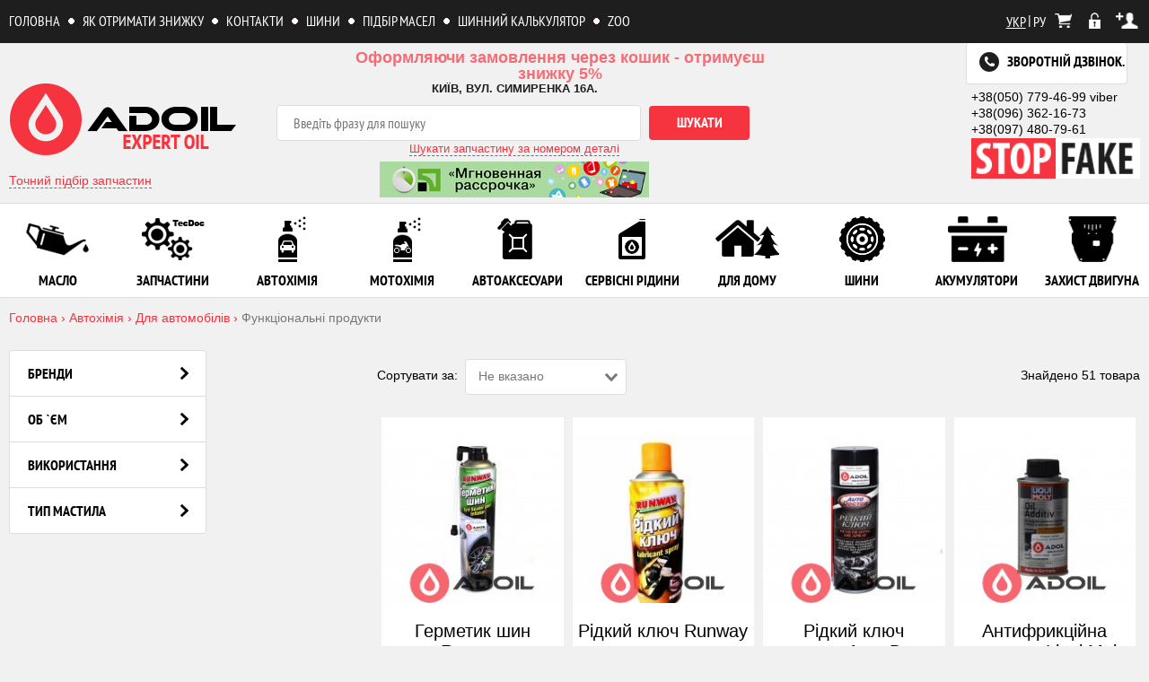

--- FILE ---
content_type: text/html; charset=UTF-8
request_url: https://ad-oil.com.ua/catalog/autochemistry-for_cars-functoinal_products/
body_size: 15392
content:
<!DOCTYPE HTML>
<html lang="ru-RU" prefix="og: http://ogp.me/ns#">
    <head>
        <meta http-equiv="Content-Type" content="text/html; charset=utf-8" />
        <meta name="google-site-verification" content="clcSHeilOgn27IFq2BrzvqUkHR2UEA6is3t0OPWOwM8" />
        <!-- Google Tag Manager -->
<script>(function(w,d,s,l,i){w[l]=w[l]||[];w[l].push({'gtm.start':
new Date().getTime(),event:'gtm.js'});var f=d.getElementsByTagName(s)[0],
j=d.createElement(s),dl=l!='dataLayer'?'&l='+l:'';j.async=true;j.src=
'https://www.googletagmanager.com/gtm.js?id='+i+dl;f.parentNode.insertBefore(j,f);
})(window,document,'script','dataLayer','GTM-W2CPJ5PP');</script>
<!-- End Google Tag Manager -->

                    <link rel="next" href="/catalog/autochemistry-for_cars-functoinal_products?page=2" />
<script src="/assets/383eb3a3/jquery.js"></script>
<title>ᐉ Функціональні продукти для автомобіля за низькою ціною | ad-oil.com.ua</title>
            <!-- Global site tag (gtag.js) - Google Analytics -->
            <meta name="keywords" content="магазин авто-хімії, герметик шин, інтернет-магазин адоіл." />
            <meta name="description" content="➤ Автохімія для автомобілів, стабілізатори в&#039;язкості масла ➤ оптимальні ціни ➤ доставка ☎ (096)362-16-73." />

                <meta name="robots" content="index, follow" />        <meta name='yandex-verification' content='de73df19b81868be' />
        <meta name="yandex-verification" content="de73df19b81868be" />
        <meta name="google-site-verification" content="2R0Fvs3514hRCBvrh1Sbo_0H-Qi7TxSIJlOLXOIfpmk" />


        <!-- OpenGraph meta-tags BEGIN -->

        <meta property="og:title" content="ᐉ Функціональні продукти для автомобіля за низькою ціною | ad-oil.com.ua" />
        <meta property="og:type" content="website"/>
        <meta property="og:url" content="https://ad-oil.com.ua/catalog/autochemistry-for_cars-functoinal_products/" />
        <meta property="og:description" content="➤ Автохімія для автомобілів, стабілізатори в&#039;язкості масла ➤ оптимальні ціни ➤ доставка ☎ (096)362-16-73." />
        <meta property="og:image" content="https://ad-oil.com.ua/img/og_logo.jpg" />
        <meta property="og:updated_time" content="1495536963" />
        <link href="https://ad-oil.com.ua/catalog/autochemistry-for_cars-functoinal_products/" rel="canonical">
        <!-- OpenGraph meta-tags END -->
        <link rel="icon" href="https://ad-oil.com.ua/favicon.ico" type="image/x-icon"/>

        <link rel="shortcut icon" href="https://ad-oil.com.ua/favicon.ico" type="image/x-icon"/>

        <link href="https://ad-oil.com.ua/fancybox/css/jquery.fancybox.css" rel="stylesheet" type="text/css" />
        <link href="https://ad-oil.com.ua/css/style.css?v=2.17" rel="stylesheet" type="text/css" />
        <link href="https://ad-oil.com.ua/css/style2.css?v=1" rel="stylesheet" type="text/css" />
        <!--[if lte IE 8]>
            <link href="https://ad-oil.com.ua/css/ie_style.css" rel="stylesheet" type="text/css" />
        <![endif]-->
                <meta name="viewport" content="width=device-width, initial-scale=1.0" />
        <link rel="stylesheet" type="text/css" href="https://ad-oil.com.ua/css/style_mq.css?v=2.17.1">
                <script>
            var BASE_URL = 'https://ad-oil.com.ua/';
            var CURRENT_URL = '/catalog/autochemistry-for_cars-functoinal_products/';
            
            var search_submit = 'Шукати деталь';
            var search_placeholder = 'Введіть номер деталі';
            var search_label = 'Загальний пошук за ключовою фразою';
            
            
        
        </script>
                <script src="https://ad-oil.com.ua/fancybox/js/jquery.fancybox.pack.js"></script>

        <script src="https://ad-oil.com.ua/js/jquery.placeholder.min.js"></script>
        <script src="https://ad-oil.com.ua/js/jquery.maskedinput.min.js"></script>
        <script src="https://ad-oil.com.ua/js/script.js?v=2.17"></script>
        <script>
            $(document).ready(function () {
                $('.fancybox').fancybox();
                jQuery('input[placeholder]').placeholder();
            });
        </script>

        
    <style>
        .langRef{
            font-size: 16px;
            color: #fff;
            font-family: SansNarrowWebRegular;
            text-transform: uppercase;
            float: left;
            

        }
        .activeLang{
            text-decoration: underline;
        }
        .langDelimeter {
            float: left;
            padding: 0 2px;
            
            color: #fff;
        }
    </style>
</head>
<body><script src="https://ad-oil.com.ua/js/jquery.formstyler.min.js"></script>


<!-- Google Tag Manager (noscript) -->
<noscript><iframe src="https://www.googletagmanager.com/ns.html?id=GTM-W2CPJ5PP"
height="0" width="0" style="display:none;visibility:hidden"></iframe></noscript>
<!-- End Google Tag Manager (noscript) -->
            
    <div class="wrapper">
        <a href="https://ad-oil.com.ua/cart/" id="successAdded">Товар успішно додано до корзини</a>
        <div class="top_lihe">
            <div class="top_line_main">
                <a href="#" id="ms-dropdown_menu">
                    <img src="/img/dropdown_menu.png" alt="Меню для мобільних пристроїв"/>
                </a>
                
<div class="tlm_menu">
                            <a href="https://ad-oil.com.ua/" >Головна</a>
        <span></span>                                        <a href="https://ad-oil.com.ua/content/discounts/" >Як отримати знижку</a>
        <span></span>                <a href="https://ad-oil.com.ua/contacts/" >Контакти</a>
        <span></span>                <a href="https://ad-oil.com.ua/tire/" >Шини</a>
        <span></span>                <a href="https://ad-oil.com.ua/assortment/" >Підбір масел</a>
        <span></span>                                                                <a href="https://ad-oil.com.ua/content/shinnyy_kalkulyator/" >Шинний калькулятор</a>
            <span></span>
    <a href="https://ad-oil.com.ua//category/household-zoo/">ZOO</a>

</div>
                <div class="tlm_user_menu">


                    <span style="margin-left: 0px;" class="langRef activeLang" data-lang="ua">УКР</span>
                    <span class="langDelimeter">|</span>
                    <span style="margin-left: 0px;" class="langRef " data-lang="ru" >РУ</span>


                    <a href="https://ad-oil.com.ua/cart/" class="cartLink " id="totalCartQuantity"></a>
                                            <a class="fancybox" href="#login_block" onclick="loginPopup(this)">
                            <img src="https://ad-oil.com.ua/img/decor/img_mtl_user_menu_a_2.png" width="19" height="18" title="Увійти" alt="Увійти">
                        </a>
                        <a class="fancybox" href="#register_block" onclick="registrationPopup(this)" >
                            <img src="https://ad-oil.com.ua/img/decor/reglogo.png" height="18" title="Зареєструватися" alt="Зареєструватися">
                        </a>
                                    </div>
            </div>
        </div>
        <div class="header">
            <div class="header-leftbar">
                <a class="head_logo" href="https://ad-oil.com.ua/"></a>
                <a class="fancybox parts-link" href="#callback_block" onclick="partsPopup()"><span>Точний підбір запчастин
</span></a>
            </div>

            <div class="head_scan" >
                <span class="discount-box"><b style = "color: black"> </b> Оформляючи замовлення через кошик - отримуєш знижку 5%</span>
                <script>
                    setInterval(function () {
                        $('.discount-box').animate({
                            opacity: 0,
                        }, {
                            duration: 600,
                            complete: function () {
                                $(this).animate({opacity: 1}, 600);
                            }
                        });
                    }, 2000);

                </script>
                <strong>Київ, вул. Симиренка 16А.</strong>

                <form action="https://ad-oil.com.ua/search/">
                    <input type="text" name="search" id="searchPhrase" autocomplete="off" placeholder="  Введіть фразу для пошуку">
                    <div id="quickSearch"></div>
                    <input type="submit" value="Шукати">
                </form>
                <b class="switch_search_mode">Шукати запчастину за номером деталі</b>
                <em class="credit-header">
                    <a href="https://ad-oil.com.ua/content/partly_payment/">
                        <img src="https://ad-oil.com.ua/img/partly-payment.jpg" alt="<p>миттєва розстрочка, оплата частинами</p>
">
                    </a>
                </em>
            </div>

            <div class="head_cont">
                <a id="callback_button" class="fancybox" href="#callback_block" onclick="callbackPopup()"><span>Зворотній дзвінок.</span></a>
                                                              <strong>                                              <a href="tel:380507794699">+38(050) 779-46-99 viber</a>
                            </strong>

                                                    <strong>                                              <a href="tel:380963621673"> +38(096) 362-16-73</a>
                            </strong>

                                                    <strong>                                              <a href="tel:380974807961"> +38(097) 480-79-61</a>
                            </strong>

                        

                <div class="ms-stop-fake">
                    <a href="/stopfake/">
                        <img src="https://ad-oil.com.ua/img/sfake.png" height="45" alt="StopFake" title="StopFake"/>
                    </a>
                </div>
            </div>
        </div>
        <div class="big_menu"><div class="big_menu_main"><div class="bmm_block"><a class="bmm_block_link" href="https://ad-oil.com.ua/category/oil/"><img width="71" height="51" title="Масло" src="https://ad-oil.com.ua/img/categories/oil.png" alt="Масло" /><b class="cat_name_oil">Масло</b></a><div class="bmmb_block1 "><div class="bmmb_box1_first"><strong class="bmmb_arrow1">&nbsp;</strong><a class="bmmb_link1" href="https://ad-oil.com.ua/catalog/oil-cars/">Легкові автомобілі</a></div><div class="bmmb_box1"><a class="bmmb_link1" href="https://ad-oil.com.ua/catalog/oil-furra/">Фура</a></div><div class="bmmb_box1"><a class="bmmb_link1" href="https://ad-oil.com.ua/catalog/oil-buss/">Мікроавтобуси</a></div><div class="bmmb_box1"><a class="bmmb_link1" href="https://ad-oil.com.ua/catalog/oil-mining_machinerys/">Кар'єрна техніка</a></div><div class="bmmb_box1"><a class="bmmb_link1" href="https://ad-oil.com.ua/catalog/oil-trucks/">Легкий комерційний транспорт</a></div><div class="bmmb_box1"><a class="bmmb_link1" href="https://ad-oil.com.ua/catalog/oil-agriculturals/">Сільськогосподарська техніка</a></div><div class="bmmb_box1"><a class="bmmb_link1" href="https://ad-oil.com.ua/catalog/oil-sports/">Спортивні автомобілі</a></div><div class="bmmb_box1"><a class="bmmb_link1" href="https://ad-oil.com.ua/catalog/oil-motos/">Мотоцикли, скутера</a></div><div class="bmmb_box1"><a class="bmmb_link1" href="https://ad-oil.com.ua/catalog/oil-quadbike/">Квадроцикли, картинги</a></div><div class="bmmb_box1"><a class="bmmb_link1" href="https://ad-oil.com.ua/catalog/oil-snowmobiling/">Снігоходи</a></div><div class="bmmb_box1"><a class="bmmb_link1" href="https://ad-oil.com.ua/catalog/oil-oruzheynoe/">Збройне</a></div><div class="bmmb_box1"><a class="bmmb_link1" href="https://ad-oil.com.ua/catalog/oil-motovilok_filters/">вилкове масло</a></div><div class="bmmb_box1"><a class="bmmb_link1" href="https://ad-oil.com.ua/catalog/oil-yacht/">Човни, гідроцикли, катери, мастила, присадки, хімія</a></div><div class="bmmb_box1"><a class="bmmb_link1" href="https://ad-oil.com.ua/catalog/oil-industrialnye_masla/">Індустріальні масла, змазки</a></div><div class="bmmb_box1"><a class="bmmb_link1" href="https://ad-oil.com.ua/catalog/oil-gidravlichiskie_masla/">Гідравлічні, компресорні масла</a></div><div class="bmmb_box1"><a class="bmmb_link1" href="https://ad-oil.com.ua/catalog/oil-lawnmowers/">Садова техніка</a></div><div class="bmmb_box1"><a class="bmmb_link1" href="https://ad-oil.com.ua/category/oil-dlya_sto/">Для СТО</a><div class="bmmb_block2 "><span class="bmmb_box2_first"><strong class="bmmb_arrow2">&nbsp;</strong><a class="bmmb_link2" href="https://ad-oil.com.ua/catalog/oil-dlya_sto-homuty/"> Хомути</a></span><span class="bmmb_box2"><a class="bmmb_link2" href="https://ad-oil.com.ua/catalog/oil-dlya_sto-izo_lenta/"> Ізолента</a></span><span class="bmmb_box2"><a class="bmmb_link2" href="https://ad-oil.com.ua/catalog/oil-dlya_sto-konsistetnye_smazki_/">Консистентні мастила, пластичні мастила</a></span><span class="bmmb_box2"><a class="bmmb_link2" href="https://ad-oil.com.ua/catalog/oil-dlya_sto-vysokotemperaturnaya_smazka_dlya_podshipnikov_i_st/"> Високотемпературна змазка для підшипників і маточин</a></span><span class="bmmb_box2"><a class="bmmb_link2" href="https://ad-oil.com.ua/catalog/oil-dlya_sto-smazka_s_soderzhaniem_grafita_dlya_krestovin_i_sha/"> Мастило з вмістом графіту для хрестовин і шарнірів</a></span><span class="bmmb_box2"><a class="bmmb_link2" href="https://ad-oil.com.ua/catalog/oil-dlya_sto-smazka_dlya_tsentralizovannyh_sistem_smazki/"> Мастило для централізованих систем змащення</a></span></div></div><div class="bmmb_box1"><a class="bmmb_link1" href="https://ad-oil.com.ua/catalog/oil-dlya_velosipedov/">Для велосипедів</a></div></div></div><div class="bmm_block"><a class="bmm_block_link" href="https://ad-oil.com.ua/spares/"><img width="71" height="51" title=" Запчастини" src="https://ad-oil.com.ua/img/categories/spares.png" alt=" Запчастини" /><b class="cat_name_tecdoc"> Запчастини</b></a><div class="bmmb_block1 "><div class="bmmb_box1_first"><strong class="bmmb_arrow1">&nbsp;</strong><a class="bmmb_link1" href="https://ad-oil.com.ua/spares/automakers/garag/">Мой гараж</a></div><div class="bmmb_box1"><a class="bmmb_link1" href="https://ad-oil.com.ua/spares/automakers/brands/category/cars/">Легкові автомобілі</a></div><div class="bmmb_box1"><a class="bmmb_link1" href="https://ad-oil.com.ua/spares/automakers/brands/category/trucks/">Вантажні автомобілі</a></div><div class="bmmb_box1"><a class="bmmb_link1" href="https://ad-oil.com.ua/spares/automakers/brands/category/motorcycles/">Мотоцикли</a></div><div class="bmmb_box1"><a class="bmmb_link1" href="https://ad-oil.com.ua/category/tecdoc-originalnye_zapchasti5/"> Оригінальні запчастини</a><div class="bmmb_block2 "><span class="bmmb_box2_first"><strong class="bmmb_arrow2">&nbsp;</strong><a class="bmmb_link2" href="https://ad-oil.com.ua/catalog/tecdoc-originalnye_zapchasti5-acurahonda4/">ACURA/HONDA</a></span><span class="bmmb_box2"><a class="bmmb_link2" href="https://ad-oil.com.ua/catalog/tecdoc-originalnye_zapchasti5-b_m_w/">BMW</a></span><span class="bmmb_box2"><a class="bmmb_link2" href="https://ad-oil.com.ua/catalog/tecdoc-originalnye_zapchasti5-hyundai_1/">HYUNDAI/KIA</a></span><span class="bmmb_box2"><a class="bmmb_link2" href="https://ad-oil.com.ua/catalog/tecdoc-originalnye_zapchasti5-general_motors/">GENERAL MOTORS</a></span><span class="bmmb_box2"><a class="bmmb_link2" href="https://ad-oil.com.ua/catalog/tecdoc-originalnye_zapchasti5-fiat_1/">MOPAR/FIAT</a></span><span class="bmmb_box2"><a class="bmmb_link2" href="https://ad-oil.com.ua/catalog/tecdoc-originalnye_zapchasti5-fordmotorcraft/">Ford/Motorcraft</a></span><span class="bmmb_box2"><a class="bmmb_link2" href="https://ad-oil.com.ua/catalog/tecdoc-originalnye_zapchasti5-ma_z_da/">MAZDA</a></span><span class="bmmb_box2"><a class="bmmb_link2" href="https://ad-oil.com.ua/catalog/tecdoc-originalnye_zapchasti5-mi_tsubishi/">MITSUBISHI</a></span><span class="bmmb_box2"><a class="bmmb_link2" href="https://ad-oil.com.ua/catalog/tecdoc-originalnye_zapchasti5-mercedes_benz/">MERCEDES-BENZ</a></span><span class="bmmb_box2"><a class="bmmb_link2" href="https://ad-oil.com.ua/catalog/tecdoc-originalnye_zapchasti5-ni_ss_an/">NISSAN</a></span><span class="bmmb_box2"><a class="bmmb_link2" href="https://ad-oil.com.ua/catalog/tecdoc-originalnye_zapchasti5-porsche/">PORSCHE</a></span><span class="bmmb_box2"><a class="bmmb_link2" href="https://ad-oil.com.ua/catalog/tecdoc-originalnye_zapchasti5-renaul__t/">Renault</a></span><span class="bmmb_box2"><a class="bmmb_link2" href="https://ad-oil.com.ua/catalog/tecdoc-originalnye_zapchasti5-su_baru/">SUBARU</a></span><span class="bmmb_box2"><a class="bmmb_link2" href="https://ad-oil.com.ua/catalog/tecdoc-originalnye_zapchasti5-suzu_ki/">SUZUKI</a></span><span class="bmmb_box2"><a class="bmmb_link2" href="https://ad-oil.com.ua/catalog/tecdoc-originalnye_zapchasti5-_land_rover_/">Land Rover</a></span><span class="bmmb_box2"><a class="bmmb_link2" href="https://ad-oil.com.ua/catalog/tecdoc-originalnye_zapchasti5-toyota1/">TOYOTA</a></span><span class="bmmb_box2"><a class="bmmb_link2" href="https://ad-oil.com.ua/catalog/tecdoc-originalnye_zapchasti5-vag/">VAG</a></span><span class="bmmb_box2"><a class="bmmb_link2" href="https://ad-oil.com.ua/catalog/tecdoc-originalnye_zapchasti5-brp/">BRP</a></span></div></div><div class="bmmb_box1"><a class="bmmb_link1" href="https://ad-oil.com.ua/category/tecdoc-akkumulyatory/">Акумулятори</a><div class="bmmb_block2 "><span class="bmmb_box2_first"><strong class="bmmb_arrow2">&nbsp;</strong><a class="bmmb_link2" href="https://ad-oil.com.ua/catalog/tecdoc-akkumulyatory-car/">Авто</a></span><span class="bmmb_box2"><a class="bmmb_link2" href="https://ad-oil.com.ua/catalog/tecdoc-akkumulyatory-moto/">Мото</a></span></div></div></div></div><div class="bmm_block"><a class="bmm_block_link" href="https://ad-oil.com.ua/category/autochemistry/"><img width="71" height="51" title="Автохімія" src="https://ad-oil.com.ua/img/categories/autochemistry.png" alt="Автохімія" /><b class="cat_name_autochemistry">Автохімія</b></a><div class="bmmb_block1 "><div class="bmmb_box1_first"><strong class="bmmb_arrow1">&nbsp;</strong><a class="bmmb_link1" href="https://ad-oil.com.ua/category/autochemistry-for_cars/">Для автомобілів</a><div class="bmmb_block2 "><span class="bmmb_box2_first"><strong class="bmmb_arrow2">&nbsp;</strong><a class="bmmb_link2" href="https://ad-oil.com.ua/catalog/autochemistry-for_cars-aromatizatory/">Ароматизатори</a></span><span class="bmmb_box2"><a class="bmmb_link2" href="https://ad-oil.com.ua/catalog/autochemistry-for_cars-zimnie_produkty/">Зимові продукти</a></span><span class="bmmb_box2"><a class="bmmb_link2" href="https://ad-oil.com.ua/catalog/autochemistry-for_cars-ochis_titeli/">Очисники</a></span><span class="bmmb_box2"><a class="bmmb_link2" href="https://ad-oil.com.ua/catalog/autochemistry-for_cars-prisadki/">Присадки</a></span><span class="bmmb_box2"><a class="bmmb_link2" href="https://ad-oil.com.ua/catalog/autochemistry-for_cars-promyvochnye_masla/">Промивні олії</a></span><span class="bmmb_box2"><a class="bmmb_link2" href="https://ad-oil.com.ua/catalog/autochemistry-for_cars-revitalizanty/">Ревіталізанти</a></span><span class="bmmb_box2"><a class="bmmb_link2" href="https://ad-oil.com.ua/catalog/autochemistry-for_cars-system_cooling/">Засоби для системного охолодження</a></span><span class="bmmb_box2"><a class="bmmb_link2" href="https://ad-oil.com.ua/catalog/autochemistry-for_cars-udalitel_vlagi_avto/">Видаляч вологи</a></span><span class="bmmb_box2"><a class="bmmb_link2" href="https://ad-oil.com.ua/catalog/autochemistry-for_cars-functoinal_products/">Функціональні продукти</a></span></div></div><div class="bmmb_box1"><a class="bmmb_link1" href="https://ad-oil.com.ua/category/autochemistry-autocosmetics/"> Автокосметика</a><div class="bmmb_block2 "><span class="bmmb_box2_first"><strong class="bmmb_arrow2">&nbsp;</strong><a class="bmmb_link2" href="https://ad-oil.com.ua/catalog/autochemistry-autocosmetics-avtokraski_i_pokrytiya/"> Автофарби і покриття</a></span><span class="bmmb_box2"><a class="bmmb_link2" href="https://ad-oil.com.ua/catalog/autochemistry-autocosmetics-shampuni_i_poliroli/"> Автошампуні і поліролі</a></span><span class="bmmb_box2"><a class="bmmb_link2" href="https://ad-oil.com.ua/catalog/autochemistry-autocosmetics-aksessuary_dlya_mytya_i_polirovki/"> Аксесуари для миття і полірування</a></span><span class="bmmb_box2"><a class="bmmb_link2" href="https://ad-oil.com.ua/catalog/autochemistry-autocosmetics-for_carcass/"> для кузова</a></span><span class="bmmb_box2"><a class="bmmb_link2" href="https://ad-oil.com.ua/catalog/autochemistry-autocosmetics-for_salon/"> для салону</a></span><span class="bmmb_box2"><a class="bmmb_link2" href="https://ad-oil.com.ua/catalog/autochemistry-autocosmetics-wheels_and_tires/"> для шин і дисків</a></span><span class="bmmb_box2"><a class="bmmb_link2" href="https://ad-oil.com.ua/catalog/autochemistry-autocosmetics-zhidkost_dlya_omyvatelya_stjokol/"> Рідина для скла</a></span></div></div><div class="bmmb_box1"><a class="bmmb_link1" href="https://ad-oil.com.ua/category/autochemistry-tools_auto_repair/">Засоби для ремонту автомобіля</a><div class="bmmb_block2 "><span class="bmmb_box2_first"><strong class="bmmb_arrow2">&nbsp;</strong><a class="bmmb_link2" href="https://ad-oil.com.ua/catalog/autochemistry-tools_auto_repair-anti_corrosion/">Антикорозійна обробка</a></span><span class="bmmb_box2"><a class="bmmb_link2" href="https://ad-oil.com.ua/catalog/autochemistry-tools_auto_repair-bandazh_dlya_remonta_sistemy_vyhlopa/"> Бандаж для ремонту системи вихлопу</a></span><span class="bmmb_box2"><a class="bmmb_link2" href="https://ad-oil.com.ua/catalog/autochemistry-tools_auto_repair-smaz_ki/"> Змазки</a></span><span class="bmmb_box2"><a class="bmmb_link2" href="https://ad-oil.com.ua/catalog/autochemistry-tools_auto_repair-spetsialnye_sprei_/"> Спеціальні спреї</a></span><span class="bmmb_box2"><a class="bmmb_link2" href="https://ad-oil.com.ua/catalog/autochemistry-tools_auto_repair-taping_gaskets/">Формувачі прокладок, клеї, герметики</a></span></div></div></div></div><div class="bmm_block"><a class="bmm_block_link" href="https://ad-oil.com.ua/category/motochemistry/"><img width="71" height="51" title="Мотохімія" src="https://ad-oil.com.ua/img/categories/motochemistry.png" alt="Мотохімія" /><b class="cat_name_motochemistry">Мотохімія</b></a><div class="bmmb_block1 "><div class="bmmb_box1_first"><strong class="bmmb_arrow1">&nbsp;</strong><a class="bmmb_link1" href="https://ad-oil.com.ua/category/motochemistry-for_chains_and_sprockets/">Очисники та мастила для ланцюгів і зірочок</a><div class="bmmb_block2 "><span class="bmmb_box2_first"><strong class="bmmb_arrow2">&nbsp;</strong><a class="bmmb_link2" href="https://ad-oil.com.ua/catalog/motochemistry-for_chains_and_sprockets-ochistiteli_i_smazki_tsepey_/"> Очисники та мастила ланцюгів</a></span><span class="bmmb_box2"><a class="bmmb_link2" href="https://ad-oil.com.ua/catalog/motochemistry-for_chains_and_sprockets-ochistiteli_i_smazki_zvjozdochek/">Очищувачі та мастила зірочок</a></span></div></div><div class="bmmb_box1"><a class="bmmb_link1" href="https://ad-oil.com.ua/catalog/motochemistry-prisad_ki/">Присадки</a></div><div class="bmmb_box1"><a class="bmmb_link1" href="https://ad-oil.com.ua/catalog/motochemistry-promyvka_sistemy/">Промивання системи</a></div><div class="bmmb_box1"><a class="bmmb_link1" href="https://ad-oil.com.ua/catalog/motochemistry-revitalizanty_/">Ревіталізанти</a></div><div class="bmmb_box1"><a class="bmmb_link1" href="https://ad-oil.com.ua/category/motochemistry-servisniezhidkosti/">Сервісні рідини</a><div class="bmmb_block2 "><span class="bmmb_box2_first"><strong class="bmmb_arrow2">&nbsp;</strong><a class="bmmb_link2" href="https://ad-oil.com.ua/catalog/motochemistry-servisniezhidkosti-tormoznaja_jidkost_moto/"> Гальмівна рідина</a></span><span class="bmmb_box2"><a class="bmmb_link2" href="https://ad-oil.com.ua/catalog/motochemistry-servisniezhidkosti-ohlazhdajuschaya_zhidkost/"> Охолоджуюча рідина</a></span></div></div><div class="bmmb_box1"><a class="bmmb_link1" href="https://ad-oil.com.ua/catalog/motochemistry-sredstvo_dlya_uhoda_za_baykom/">Засіб для догляду за байком</a></div><div class="bmmb_box1"><a class="bmmb_link1" href="https://ad-oil.com.ua/catalog/motochemistry-care_of_the_air_filter/">Засоби для догляду за типами повітряних фільтрів</a></div><div class="bmmb_box1"><a class="bmmb_link1" href="https://ad-oil.com.ua/catalog/motochemistry-means_caregear/">Засоби для догляду за екіпіруванням</a></div><div class="bmmb_box1"><a class="bmmb_link1" href="https://ad-oil.com.ua/catalog/motochemistry-udalitel_vlagi/">Видаляч вологи</a></div></div></div><div class="bmm_block"><a class="bmm_block_link" href="https://ad-oil.com.ua/category/toplivnye_kanistry_/"><img width="71" height="51" title="Автоаксесуари" src="https://ad-oil.com.ua/img/categories/ca.png" alt="Автоаксесуари" /><b class="cat_name_toplivnye_kanistry_">Автоаксесуари</b></a><div class="bmmb_block1 "><div class="bmmb_box1_first"><strong class="bmmb_arrow1">&nbsp;</strong><a class="bmmb_link1" href="https://ad-oil.com.ua/category/toplivnye_kanistry_-nabori/"> автонабір</a><div class="bmmb_block2 bmmb_block2_left"><span class="bmmb_box2_first"><strong class="bmmb_arrow2">&nbsp;</strong><a class="bmmb_link2" href="https://ad-oil.com.ua/category/toplivnye_kanistry_-nabori-poputchik/">Poputchik</a></span></div></div><div class="bmmb_box1"><a class="bmmb_link1" href="https://ad-oil.com.ua/catalog/toplivnye_kanistry_-avtoelektronika/">Автоелектроніка</a></div><div class="bmmb_box1"><a class="bmmb_link1" href="https://ad-oil.com.ua/category/toplivnye_kanistry_-avtoinstrumenty/"> Автоінструменти</a><div class="bmmb_block2 bmmb_block2_left"><span class="bmmb_box2_first"><strong class="bmmb_arrow2">&nbsp;</strong><a class="bmmb_link2" href="https://ad-oil.com.ua/catalog/toplivnye_kanistry_-avtoinstrumenty-kljuchi_/">Ключі</a></span><span class="bmmb_box2"><a class="bmmb_link2" href="https://ad-oil.com.ua/catalog/toplivnye_kanistry_-avtoinstrumenty-golovki/"> Головки</a></span><span class="bmmb_box2"><a class="bmmb_link2" href="https://ad-oil.com.ua/catalog/toplivnye_kanistry_-avtoinstrumenty-instrumenty_gubtsevyeotvertkinabory/"> губцевого / Викрутки / Набори та аксесуари</a></span><span class="bmmb_box2"><a class="bmmb_link2" href="https://ad-oil.com.ua/catalog/toplivnye_kanistry_-avtoinstrumenty-pnevmoinstrumenty/"> Пневмоінструмент та аксесуари</a></span><span class="bmmb_box2"><a class="bmmb_link2" href="https://ad-oil.com.ua/catalog/toplivnye_kanistry_-avtoinstrumenty-molotki__tiski/"> Лещата / молотки</a></span><span class="bmmb_box2"><a class="bmmb_link2" href="https://ad-oil.com.ua/catalog/toplivnye_kanistry_-avtoinstrumenty-raznoe/"> Різне</a></span></div></div><div class="bmmb_box1"><a class="bmmb_link1" href="https://ad-oil.com.ua/category/toplivnye_kanistry_-avtomobilnye_kovriki/"> Автомобільні килимки</a><div class="bmmb_block2 bmmb_block2_left"><span class="bmmb_box2_first"><strong class="bmmb_arrow2">&nbsp;</strong><a class="bmmb_link2" href="https://ad-oil.com.ua/category/toplivnye_kanistry_-avtomobilnye_kovriki-kovriki_v_bagazhnik/"> килимки в багажник</a></span><span class="bmmb_box2"><a class="bmmb_link2" href="https://ad-oil.com.ua/category/toplivnye_kanistry_-avtomobilnye_kovriki-kovriki_salona/"> килимки салону</a></span></div></div><div class="bmmb_box1"><a class="bmmb_link1" href="https://ad-oil.com.ua/category/toplivnye_kanistry_-aksessuary/"> Аксесуари</a><div class="bmmb_block2 bmmb_block2_left"><span class="bmmb_box2_first"><strong class="bmmb_arrow2">&nbsp;</strong><a class="bmmb_link2" href="https://ad-oil.com.ua/catalog/toplivnye_kanistry_-aksessuary-kompressory_nasosy/">Компресори, насоси</a></span><span class="bmmb_box2"><a class="bmmb_link2" href="https://ad-oil.com.ua/catalog/toplivnye_kanistry_-aksessuary-pusko_zaryadnye_ustroystva/"> Пуско -Зарядний пристрої</a></span><span class="bmmb_box2"><a class="bmmb_link2" href="https://ad-oil.com.ua/catalog/toplivnye_kanistry_-aksessuary-toplivnye_kanistry/"> Паливні каністри</a></span><span class="bmmb_box2"><a class="bmmb_link2" href="https://ad-oil.com.ua/catalog/toplivnye_kanistry_-aksessuary-trosy_buksirovochnye_remni_styazhnye/">Троси буксирувальні, ремені стяжні</a></span><span class="bmmb_box2"><a class="bmmb_link2" href="https://ad-oil.com.ua/catalog/toplivnye_kanistry_-aksessuary-avtoderzhateli/"> Автодержатель</a></span><span class="bmmb_box2"><a class="bmmb_link2" href="https://ad-oil.com.ua/catalog/toplivnye_kanistry_-aksessuary-schetki_dlya_snega/"> Щітки для снігу</a></span></div></div><div class="bmmb_box1"><a class="bmmb_link1" href="https://ad-oil.com.ua/catalog/toplivnye_kanistry_-ognetushiteli/"> Вогнегасники</a></div><div class="bmmb_box1"><a class="bmmb_link1" href="https://ad-oil.com.ua/catalog/toplivnye_kanistry_-parkovochnye_sistemy/"> Паркувальні системи</a></div><div class="bmmb_box1"><a class="bmmb_link1" href="https://ad-oil.com.ua/catalog/toplivnye_kanistry_-svet_ksenon/">Світло, ксенон</a></div><div class="bmmb_box1"><a class="bmmb_link1" href="https://ad-oil.com.ua/catalog/toplivnye_kanistry_-stekloocistytely_2/"> Склоочисники</a></div><div class="bmmb_box1"><a class="bmmb_link1" href="https://ad-oil.com.ua/catalog/toplivnye_kanistry_-shumoizolyatsiya/"> Шумоізоляція</a></div></div></div><div class="bmm_block"><a class="bmm_block_link" href="https://ad-oil.com.ua/category/servesnye_zhidkosti_/"><img width="71" height="51" title="Сервісні рідини" src="https://ad-oil.com.ua/img/categories/liquid.png" alt="Сервісні рідини" /><b class="cat_name_servesnye_zhidkosti_">Сервісні рідини</b></a><div class="bmmb_block1 "><div class="bmmb_box1_first"><strong class="bmmb_arrow1">&nbsp;</strong><a class="bmmb_link1" href="https://ad-oil.com.ua/catalog/servesnye_zhidkosti_-ad_blue/">AdBlue</a></div><div class="bmmb_box1"><a class="bmmb_link1" href="https://ad-oil.com.ua/catalog/servesnye_zhidkosti_-antifriz/">Антифриз</a></div><div class="bmmb_box1"><a class="bmmb_link1" href="https://ad-oil.com.ua/category/servesnye_zhidkosti_-dlya_konditsionerov/">Для кондиціонерів</a><div class="bmmb_block2 bmmb_block2_left"><span class="bmmb_box2_first"><strong class="bmmb_arrow2">&nbsp;</strong><a class="bmmb_link2" href="https://ad-oil.com.ua/catalog/servesnye_zhidkosti_-dlya_konditsionerov-aksessyary_/"> Аксесуари</a></span><span class="bmmb_box2"><a class="bmmb_link2" href="https://ad-oil.com.ua/catalog/servesnye_zhidkosti_-dlya_konditsionerov-vaslo_dla_konditionera/">Масло для кондиціонера</a></span><span class="bmmb_box2"><a class="bmmb_link2" href="https://ad-oil.com.ua/catalog/servesnye_zhidkosti_-dlya_konditsionerov-promyvka_konditsionera/">Очисники, промивання кондиціонера</a></span><span class="bmmb_box2"><a class="bmmb_link2" href="https://ad-oil.com.ua/catalog/servesnye_zhidkosti_-dlya_konditsionerov-freon_/"> Фреон</a></span></div></div><div class="bmmb_box1"><a class="bmmb_link1" href="https://ad-oil.com.ua/catalog/servesnye_zhidkosti_-profilaktika_tormoznyh_sistem/">Профілактика гальмівних систем</a></div><div class="bmmb_box1"><a class="bmmb_link1" href="https://ad-oil.com.ua/catalog/servesnye_zhidkosti_-stekloomyvjuschie_zhidkosti_/">Склоомиваючі рідини</a></div><div class="bmmb_box1"><a class="bmmb_link1" href="https://ad-oil.com.ua/catalog/servesnye_zhidkosti_-tormoznaya_zhidkost/">Гальмівна рідина</a></div></div></div><div class="bmm_block"><a class="bmm_block_link" href="https://ad-oil.com.ua/category/household/"><img width="71" height="51" title="Для дому" src="https://ad-oil.com.ua/img/categories/house.png" alt="Для дому" /><b class="cat_name_household">Для дому</b></a><div class="bmmb_block1 "><div class="bmmb_box1_first"><strong class="bmmb_arrow1">&nbsp;</strong><a class="bmmb_link1" href="https://ad-oil.com.ua/category/household-zoo/">ZOO</a><div class="bmmb_block2 bmmb_block2_left"><span class="bmmb_box2_first"><strong class="bmmb_arrow2">&nbsp;</strong><a class="bmmb_link2" href="https://ad-oil.com.ua/category/household-zoo-korm_dlya_sobak/"> Для собак</a></span><span class="bmmb_box2"><a class="bmmb_link2" href="https://ad-oil.com.ua/category/household-zoo-dlya_kotov/"> Для котів</a></span></div></div><div class="bmmb_box1"><a class="bmmb_link1" href="https://ad-oil.com.ua/catalog/household-kabel_provod/">Кабель, провід</a></div><div class="bmmb_box1"><a class="bmmb_link1" href="https://ad-oil.com.ua/catalog/household-bitova_chimia/"> Побутова хімія</a></div></div></div><div class="bmm_block"><a class="bmm_block_link" href="https://ad-oil.com.ua/tire/"><img width="71" height="51" title="Шини" src="https://ad-oil.com.ua/img/categories/1.png" alt="Шини" /><b class="cat_name_tire">Шини</b></a></div><div class="bmm_block"><a class="bmm_block_link" href="https://ad-oil.com.ua/catalog/tecdoc-akkumulyatory/"><img width="71" height="51" title="Акумулятори" src="https://ad-oil.com.ua/img/categories/2.png" alt="Акумулятори" /><b class="cat_name_tecdoc-akkumulyatory">Акумулятори</b></a></div><div class="bmm_block"><a class="bmm_block_link" href="https://ad-oil.com.ua/category/tuning-zaschita_dvigatelya/"><img width="71" height="51" title="Захист двигуна" src="https://ad-oil.com.ua/img/categories/3.png" alt="Захист двигуна" /><b class="cat_name_tuning-zaschita_dvigatelya">Захист двигуна</b></a></div><div class="clear"></div></div></div>        
                     <script >
                $('.cat_name_servesnye_zhidkosti_').css('top', '0px');
            </script>
                  
        <div class="bread_crumbs">
<a href="https://ad-oil.com.ua/"> Головна</a> <em>&rsaquo;</em> <a href="https://ad-oil.com.ua/category/autochemistry/"><b><b>Автохімія</b></b></a> <em>&rsaquo;</em> <a href="https://ad-oil.com.ua/category/autochemistry-for_cars/"><b><b>Для автомобілів</b></b></a> <em>&rsaquo;</em> <span><b><b>Функціональні продукти</b></b></span></div>
            <ol class="br" itemscope itemtype="http://schema.org/BreadcrumbList">
                <li itemprop="itemListElement" itemscope
                    itemtype="http://schema.org/ListItem">
                    <a itemprop="item" href="https://ad-oil.com.ua/">
                        <span itemprop="name">Головна</span></a>
                    <meta itemprop="position" content="1" />
                </li>
                <li itemprop="itemListElement" itemscope
                    itemtype="http://schema.org/ListItem">
                    <a itemprop="item" href="https://ad-oil.com.ua//#kiev">
                        <span itemprop="name">  +38(050)779-46-99</span></a>
                    <meta itemprop="position" content="2" />
                </li>
            </ol>
        
        



                <div class="category_zone">
    <div class="category_zone_left" id="filtersTree">
     <img src="https://ad-oil.com.ua/img/loading.gif" class="loaderFilter" alt="loader"/>
 </div>
 <script>
    $(document).ready(function(){
     getLoadFilter('5,52,139', 139, ''); 
 });
</script>
<div class="category_zone_right">

       <!-- <div class="productsUriBox">
                    </div>-->
        <div class="sort_band">
            <div class="sort_band_left">
                <form action="https://ad-oil.com.ua/orderby/" method="POST" id="formSortBy">
                    <strong>Сортувати за:</strong>
                    <select name="sort_by" id="selectSortBy">
                        <option value="0" selected="selected">Не вказано</option>
                        <option value="1" >Найменуванню</option>
                        <option value="2" >Ціні</option>
                        <option value="3" >Даті розміщення</option>
                    </select>
                </form>
            </div>
            <div class="sort_band_right">Знайдено 51 товара</div>
            <a href="#" id="ms-filter-bar">Показати фільтр</a>
        </div>
                 <div class="blc">
                            <div class="pr">
                       <div class="nt">
                    <div class="product_list">
                        <div class="product_list_left">
                            <div class="pll_foto_block">
                                                                <a href="https://ad-oil.com.ua/product/germetik_shin_runway/909">
                                                                        <img height="202" alt="Герметик шин Runway" title="Герметик шин Runway" src="https://ad-oil.com.ua/img/products/909/224_4_dsc0193_thumb_219x202.jpg" />                                </a>

                            </div>
                            <div class="pll_phone_block">
                <span></span>
                <strong>Ваш номер телефону</strong>
                <form class="quickOrder" method="POST">
                    <input type="text" value="" class="quickOrderPhone" name="user_phone"/>
                    <input type="hidden" value="909" name="product_id"/>
                    <input type="hidden" value="0" name="mode"/>
                    <input type="submit" value="Відправити" />
                    <div class="clear"></div>
                    <em class="errorAll"></em>
                </form>
            </div>                        </div>
                        <div class="product_list_right">

                                                                                    <div class="plr_main_block">
                                <h2><a href="https://ad-oil.com.ua/product/germetik_shin_runway/909">Герметик шин Runway</a></h2>
                                <div class="plr_main_block_left">
                                                                            <strong>Вибір варіанту:</strong>
                                        <ul><li>
                                <a href="#" data-variant="1276" class="variant active">
                                <span></span>
                                650 мл: <b>322.05</b> грн</a> 
                            </li></ul>                                                                            </div>
                                    <div class="plr_main_block_right">
                                         <span>
                                            <b class="productPrice">322.05</b> грн
                                                                                    </span>
                                                <a class="addToCart" href="javascript:void(0)">Купити</a>
                                                                                  <input type="hidden" class="productId" value="909"/>
                                        <input type="hidden" class="variantId" value="1276"/>
                                    </div>

                                </div>
                            </div>
                        </div>
                    </div>
                </div>
                                <div class="pr">
                       <div class="nt">
                    <div class="product_list">
                        <div class="product_list_left">
                            <div class="pll_foto_block">
                                                                <a href="https://ad-oil.com.ua/product/zhidkiy_kljuch_runway/917">
                                                                        <img height="202" alt="Рідкий ключ Runway" title="Рідкий ключ Runway" src="https://ad-oil.com.ua/img/products/917/12_thumb_219x202.jpg" />                                </a>

                            </div>
                            <div class="pll_phone_block">
                <span></span>
                <strong>Ваш номер телефону</strong>
                <form class="quickOrder" method="POST">
                    <input type="text" value="" class="quickOrderPhone" name="user_phone"/>
                    <input type="hidden" value="917" name="product_id"/>
                    <input type="hidden" value="0" name="mode"/>
                    <input type="submit" value="Відправити" />
                    <div class="clear"></div>
                    <em class="errorAll"></em>
                </form>
            </div>                        </div>
                        <div class="product_list_right">

                                                                                    <div class="plr_main_block">
                                <h2><a href="https://ad-oil.com.ua/product/zhidkiy_kljuch_runway/917">Рідкий ключ Runway</a></h2>
                                <div class="plr_main_block_left">
                                                                            <strong>Вибір варіанту:</strong>
                                        <ul><li>
                                <a href="#" data-variant="1271" class="variant active">
                                <span></span>
                                400 мл: <b>186.45</b> грн</a> 
                            </li></ul>                                                                            </div>
                                    <div class="plr_main_block_right">
                                         <span>
                                            <b class="productPrice">186.45</b> грн
                                                                                    </span>
                                                <a class="addToCart" href="javascript:void(0)">Купити</a>
                                                                                  <input type="hidden" class="productId" value="917"/>
                                        <input type="hidden" class="variantId" value="1271"/>
                                    </div>

                                </div>
                            </div>
                        </div>
                    </div>
                </div>
                                <div class="pr">
                       <div class="nt">
                    <div class="product_list">
                        <div class="product_list_left">
                            <div class="pll_foto_block">
                                                                <a href="https://ad-oil.com.ua/product/zhidkiy_kljuch_aer/971">
                                                                        <img height="202" alt="Рідкий ключ аерозоль Auto Doctor" title="Рідкий ключ аерозоль Auto Doctor" src="https://ad-oil.com.ua/img/products/971/786_pl_dsc0029_thumb_219x202.jpg" />                                </a>

                            </div>
                            <div class="pll_phone_block">
                <span></span>
                <strong>Ваш номер телефону</strong>
                <form class="quickOrder" method="POST">
                    <input type="text" value="" class="quickOrderPhone" name="user_phone"/>
                    <input type="hidden" value="971" name="product_id"/>
                    <input type="hidden" value="0" name="mode"/>
                    <input type="submit" value="Відправити" />
                    <div class="clear"></div>
                    <em class="errorAll"></em>
                </form>
            </div>                        </div>
                        <div class="product_list_right">

                                                                                    <div class="plr_main_block">
                                <h2><a href="https://ad-oil.com.ua/product/zhidkiy_kljuch_aer/971">Рідкий ключ аерозоль Auto Doctor</a></h2>
                                <div class="plr_main_block_left">
                                                                            <strong>Вибір варіанту:</strong>
                                        <ul><li>
                                <a href="#" data-variant="1265" class="variant active">
                                <span></span>
                                150 мл: <b>160</b> грн</a> 
                            </li></ul>                                                                            </div>
                                    <div class="plr_main_block_right">
                                         <span>
                                            <b class="productPrice">160</b> грн
                                                                                    </span>
                                                <a class="addToCart" href="javascript:void(0)">Купити</a>
                                                                                  <input type="hidden" class="productId" value="971"/>
                                        <input type="hidden" class="variantId" value="1265"/>
                                    </div>

                                </div>
                            </div>
                        </div>
                    </div>
                </div>
                                <div class="pr">
                       <div class="nt">
                    <div class="product_list">
                        <div class="product_list_left">
                            <div class="pll_foto_block">
                                                                <a href="https://ad-oil.com.ua/product/antifriktsionnaya_prisadka_liqui_moly_oil_additiv/1502">
                                                                        <img height="202" alt="Антифрикційна присадка Liqui Moly Oil-Additiv" title="Антифрикційна присадка Liqui Moly Oil-Additiv" src="https://ad-oil.com.ua/img/products/1502/12_thumb_219x202.jpg" />                                </a>

                            </div>
                            <div class="pll_phone_block">
                <span></span>
                <strong>Ваш номер телефону</strong>
                <form class="quickOrder" method="POST">
                    <input type="text" value="" class="quickOrderPhone" name="user_phone"/>
                    <input type="hidden" value="1502" name="product_id"/>
                    <input type="hidden" value="0" name="mode"/>
                    <input type="submit" value="Відправити" />
                    <div class="clear"></div>
                    <em class="errorAll"></em>
                </form>
            </div>                        </div>
                        <div class="product_list_right">

                                                                                    <div class="plr_main_block">
                                <h2><a href="https://ad-oil.com.ua/product/antifriktsionnaya_prisadka_liqui_moly_oil_additiv/1502">Антифрикційна присадка Liqui Moly Oil-Additiv</a></h2>
                                <div class="plr_main_block_left">
                                                                            <strong>Вибір варіанту:</strong>
                                        <ul><li>
                                <a href="#" data-variant="2020" class="variant active">
                                <span></span>
                                125 мл: <b>505.14</b> грн</a> 
                            </li><li>
                                <a href="#" data-variant="1266" class="variant ">
                                <span></span>
                                300 мл: <b>684.87</b> грн</a> 
                            </li></ul>                                                                            </div>
                                    <div class="plr_main_block_right">
                                         <span>
                                            <b class="productPrice">505.14</b> грн
                                                                                    </span>
                                                <a class="addToCart" href="javascript:void(0)">Купити</a>
                                                                                  <input type="hidden" class="productId" value="1502"/>
                                        <input type="hidden" class="variantId" value="2020"/>
                                    </div>

                                </div>
                            </div>
                        </div>
                    </div>
                </div>
                                <div class="pr">
                       <div class="nt">
                    <div class="product_list">
                        <div class="product_list_left">
                            <div class="pll_foto_block">
                                                                <a href="https://ad-oil.com.ua/product/antifriktsionnaya_prisadka_liqui_moly_ceratec/1503">
                                                                        <img height="202" alt="Антифрикційна присадка Liqui Moly Ceratec" title="Антифрикційна присадка Liqui Moly Ceratec" src="https://ad-oil.com.ua/img/products/1503/8_thumb_219x202.jpg" />                                </a>

                            </div>
                            <div class="pll_phone_block">
                <span></span>
                <strong>Ваш номер телефону</strong>
                <form class="quickOrder" method="POST">
                    <input type="text" value="" class="quickOrderPhone" name="user_phone"/>
                    <input type="hidden" value="1503" name="product_id"/>
                    <input type="hidden" value="0" name="mode"/>
                    <input type="submit" value="Відправити" />
                    <div class="clear"></div>
                    <em class="errorAll"></em>
                </form>
            </div>                        </div>
                        <div class="product_list_right">

                                                                                    <div class="plr_main_block">
                                <h2><a href="https://ad-oil.com.ua/product/antifriktsionnaya_prisadka_liqui_moly_ceratec/1503">Антифрикційна присадка Liqui Moly Ceratec</a></h2>
                                <div class="plr_main_block_left">
                                                                            <strong>Вибір варіанту:</strong>
                                        <ul><li>
                                <a href="#" data-variant="1266" class="variant active">
                                <span></span>
                                300 мл: <b>1406.42</b> грн</a> 
                            </li></ul>                                                                            </div>
                                    <div class="plr_main_block_right">
                                         <span>
                                            <b class="productPrice">1406.42</b> грн
                                                                                    </span>
                                                <a class="addToCart" href="javascript:void(0)">Купити</a>
                                                                                  <input type="hidden" class="productId" value="1503"/>
                                        <input type="hidden" class="variantId" value="1266"/>
                                    </div>

                                </div>
                            </div>
                        </div>
                    </div>
                </div>
                                <div class="pr">
                       <div class="nt">
                    <div class="product_list">
                        <div class="product_list_left">
                            <div class="pll_foto_block">
                                                                <a href="https://ad-oil.com.ua/product/stabilizator_vyazkosti_masla_liqui_moly_visco_stabil/1511">
                                                                        <img height="202" alt="Стабілізатор в&amp;#039;язкості масла Liqui Moly Visco-Stab il" title="Стабілізатор в&amp;amp;#039;язкості масла Liqui Moly Visco-Stab il" src="https://ad-oil.com.ua/img/products/1511/dsc_0075_thumb_219x202.jpg" />                                </a>

                            </div>
                            <div class="pll_phone_block">
                <span></span>
                <strong>Ваш номер телефону</strong>
                <form class="quickOrder" method="POST">
                    <input type="text" value="" class="quickOrderPhone" name="user_phone"/>
                    <input type="hidden" value="1511" name="product_id"/>
                    <input type="hidden" value="0" name="mode"/>
                    <input type="submit" value="Відправити" />
                    <div class="clear"></div>
                    <em class="errorAll"></em>
                </form>
            </div>                        </div>
                        <div class="product_list_right">

                                                                                    <div class="plr_main_block">
                                <h2><a href="https://ad-oil.com.ua/product/stabilizator_vyazkosti_masla_liqui_moly_visco_stabil/1511">Стабілізатор в&#039;язкості масла Liqui Moly Visco-Stab il</a></h2>
                                <div class="plr_main_block_left">
                                                                            <strong>Вибір варіанту:</strong>
                                        <ul><li>
                                <a href="#" data-variant="1266" class="variant active">
                                <span></span>
                                300 мл: <b>616.75</b> грн</a> 
                            </li></ul>                                                                            </div>
                                    <div class="plr_main_block_right">
                                         <span>
                                            <b class="productPrice">616.75</b> грн
                                                                                    </span>
                                                <a class="addToCart" href="javascript:void(0)">Купити</a>
                                                                                  <input type="hidden" class="productId" value="1511"/>
                                        <input type="hidden" class="variantId" value="1266"/>
                                    </div>

                                </div>
                            </div>
                        </div>
                    </div>
                </div>
                                <div class="pr">
                       <div class="nt">
                    <div class="product_list">
                        <div class="product_list_left">
                            <div class="pll_foto_block">
                                                                <a href="https://ad-oil.com.ua/product/ochistitel_smazka_bizol_multispray/1880">
                                                                        <img height="202" alt="Очиститель-мастило Bizol Multispray" title="Очиститель-мастило Bizol Multispray" src="https://ad-oil.com.ua/img/products/1880/2014q3_jpg0000_o_bizlol_40007_414351_jpg_500x500_thumb_219x202.jpg" />                                </a>

                            </div>
                            <div class="pll_phone_block">
                <span></span>
                <strong>Ваш номер телефону</strong>
                <form class="quickOrder" method="POST">
                    <input type="text" value="" class="quickOrderPhone" name="user_phone"/>
                    <input type="hidden" value="1880" name="product_id"/>
                    <input type="hidden" value="0" name="mode"/>
                    <input type="submit" value="Відправити" />
                    <div class="clear"></div>
                    <em class="errorAll"></em>
                </form>
            </div>                        </div>
                        <div class="product_list_right">

                                                                                    <div class="plr_main_block">
                                <h2><a href="https://ad-oil.com.ua/product/ochistitel_smazka_bizol_multispray/1880">Очиститель-мастило Bizol Multispray</a></h2>
                                <div class="plr_main_block_left">
                                                                            <strong>Вибір варіанту:</strong>
                                        <ul><li>
                                <a href="#" data-variant="1271" class="variant active">
                                <span></span>
                                400 мл: <b>368.9</b> грн</a> 
                            </li></ul>                                                                            </div>
                                    <div class="plr_main_block_right">
                                         <span>
                                            <b class="productPrice">368.9</b> грн
                                                                                    </span>
                                                <a class="addToCart" href="javascript:void(0)">Купити</a>
                                                                                  <input type="hidden" class="productId" value="1880"/>
                                        <input type="hidden" class="variantId" value="1271"/>
                                    </div>

                                </div>
                            </div>
                        </div>
                    </div>
                </div>
                                <div class="pr">
                       <div class="nt">
                    <div class="product_list">
                        <div class="product_list_left">
                            <div class="pll_foto_block">
                                                                <a href="https://ad-oil.com.ua/product/ochistitel_elektrokontaktov_presto/1935">
                                    <em class="recommend"></em>                                    <img height="202" alt="Очисник електроконтактів Presto" title="Очисник електроконтактів Presto" src="https://ad-oil.com.ua/img/products/1935/308_5_dsc0004_thumb_219x202.jpg" />                                </a>

                            </div>
                            <div class="pll_phone_block">
                <span></span>
                <strong>Ваш номер телефону</strong>
                <form class="quickOrder" method="POST">
                    <input type="text" value="" class="quickOrderPhone" name="user_phone"/>
                    <input type="hidden" value="1935" name="product_id"/>
                    <input type="hidden" value="0" name="mode"/>
                    <input type="submit" value="Відправити" />
                    <div class="clear"></div>
                    <em class="errorAll"></em>
                </form>
            </div>                        </div>
                        <div class="product_list_right">

                                                                                    <div class="plr_main_block">
                                <h2><a href="https://ad-oil.com.ua/product/ochistitel_elektrokontaktov_presto/1935">Очисник електроконтактів Presto</a></h2>
                                <div class="plr_main_block_left">
                                                                            <strong>Вибір варіанту:</strong>
                                        <ul><li>
                                <a href="#" data-variant="1271" class="variant active">
                                <span></span>
                                400 мл: <b>335.36</b> грн</a> 
                            </li></ul>                                                                            </div>
                                    <div class="plr_main_block_right">
                                         <span>
                                            <b class="productPrice">335.36</b> грн
                                                                                    </span>
                                                <a class="addToCart" href="javascript:void(0)">Купити</a>
                                                                                  <input type="hidden" class="productId" value="1935"/>
                                        <input type="hidden" class="variantId" value="1271"/>
                                    </div>

                                </div>
                            </div>
                        </div>
                    </div>
                </div>
                                <div class="pr">
                       <div class="nt">
                    <div class="product_list">
                        <div class="product_list_left">
                            <div class="pll_foto_block">
                                                                <a href="https://ad-oil.com.ua/product/montazhnyy_ochistitel_obezzhirivatel_presto/1936">
                                    <em class="recommend"></em>                                    <img height="202" alt="Монтажний очищувач-знежирювач Presto" title="Монтажний очищувач-знежирювач Presto" src="https://ad-oil.com.ua/img/products/1936/320_5_dsc0057_thumb_219x202.jpg" />                                </a>

                            </div>
                            <div class="pll_phone_block">
                <span></span>
                <strong>Ваш номер телефону</strong>
                <form class="quickOrder" method="POST">
                    <input type="text" value="" class="quickOrderPhone" name="user_phone"/>
                    <input type="hidden" value="1936" name="product_id"/>
                    <input type="hidden" value="0" name="mode"/>
                    <input type="submit" value="Відправити" />
                    <div class="clear"></div>
                    <em class="errorAll"></em>
                </form>
            </div>                        </div>
                        <div class="product_list_right">

                                                                                    <div class="plr_main_block">
                                <h2><a href="https://ad-oil.com.ua/product/montazhnyy_ochistitel_obezzhirivatel_presto/1936">Монтажний очищувач-знежирювач Presto</a></h2>
                                <div class="plr_main_block_left">
                                                                            <strong>Вибір варіанту:</strong>
                                        <ul><li>
                                <a href="#" data-variant="1267" class="variant active">
                                <span></span>
                                500 мл: <b>274.05</b> грн</a> 
                            </li></ul>                                                                            </div>
                                    <div class="plr_main_block_right">
                                         <span>
                                            <b class="productPrice">274.05</b> грн
                                                                                    </span>
                                                <a class="addToCart" href="javascript:void(0)">Купити</a>
                                                                                  <input type="hidden" class="productId" value="1936"/>
                                        <input type="hidden" class="variantId" value="1267"/>
                                    </div>

                                </div>
                            </div>
                        </div>
                    </div>
                </div>
                                <div class="pr">
                       <div class="nt">
                    <div class="product_list">
                        <div class="product_list_left">
                            <div class="pll_foto_block">
                                                                <a href="https://ad-oil.com.ua/product/udalitel_maslyanyh_pyaten_presto/1940">
                                    <em class="recommend"></em>                                    <img height="202" alt="Видаляч масляних плям Presto" title="Видаляч масляних плям Presto" src="https://ad-oil.com.ua/img/products/1940/325_5_dsc0077_thumb_219x202.jpg" />                                </a>

                            </div>
                            <div class="pll_phone_block">
                <span></span>
                <strong>Ваш номер телефону</strong>
                <form class="quickOrder" method="POST">
                    <input type="text" value="" class="quickOrderPhone" name="user_phone"/>
                    <input type="hidden" value="1940" name="product_id"/>
                    <input type="hidden" value="0" name="mode"/>
                    <input type="submit" value="Відправити" />
                    <div class="clear"></div>
                    <em class="errorAll"></em>
                </form>
            </div>                        </div>
                        <div class="product_list_right">

                                                                                    <div class="plr_main_block">
                                <h2><a href="https://ad-oil.com.ua/product/udalitel_maslyanyh_pyaten_presto/1940">Видаляч масляних плям Presto</a></h2>
                                <div class="plr_main_block_left">
                                                                            <strong>Вибір варіанту:</strong>
                                        <ul><li>
                                <a href="#" data-variant="1271" class="variant active">
                                <span></span>
                                400 мл: <b>466.36</b> грн</a> 
                            </li></ul>                                                                            </div>
                                    <div class="plr_main_block_right">
                                         <span>
                                            <b class="productPrice">466.36</b> грн
                                                                                    </span>
                                                <a class="addToCart" href="javascript:void(0)">Купити</a>
                                                                                  <input type="hidden" class="productId" value="1940"/>
                                        <input type="hidden" class="variantId" value="1271"/>
                                    </div>

                                </div>
                            </div>
                        </div>
                    </div>
                </div>
                                <div class="pr">
                       <div class="nt">
                    <div class="product_list">
                        <div class="product_list_left">
                            <div class="pll_foto_block">
                                                                <a href="https://ad-oil.com.ua/product/ochistitel_bitumnyh_pyaten_i_smol_presto/1943">
                                    <em class="recommend"></em>                                    <img height="202" alt="Очищувач бітумних плям і смол Presto" title="Очищувач бітумних плям і смол Presto" src="https://ad-oil.com.ua/img/products/1943/318_5_dsc0051_thumb_219x202.jpg" />                                </a>

                            </div>
                            <div class="pll_phone_block">
                <span></span>
                <strong>Ваш номер телефону</strong>
                <form class="quickOrder" method="POST">
                    <input type="text" value="" class="quickOrderPhone" name="user_phone"/>
                    <input type="hidden" value="1943" name="product_id"/>
                    <input type="hidden" value="0" name="mode"/>
                    <input type="submit" value="Відправити" />
                    <div class="clear"></div>
                    <em class="errorAll"></em>
                </form>
            </div>                        </div>
                        <div class="product_list_right">

                                                                                    <div class="plr_main_block">
                                <h2><a href="https://ad-oil.com.ua/product/ochistitel_bitumnyh_pyaten_i_smol_presto/1943">Очищувач бітумних плям і смол Presto</a></h2>
                                <div class="plr_main_block_left">
                                                                            <strong>Вибір варіанту:</strong>
                                        <ul><li>
                                <a href="#" data-variant="1271" class="variant active">
                                <span></span>
                                400 мл: <b>314.4</b> грн</a> 
                            </li></ul>                                                                            </div>
                                    <div class="plr_main_block_right">
                                         <span>
                                            <b class="productPrice">314.4</b> грн
                                                                                    </span>
                                                <a class="addToCart" href="javascript:void(0)">Купити</a>
                                                                                  <input type="hidden" class="productId" value="1943"/>
                                        <input type="hidden" class="variantId" value="1271"/>
                                    </div>

                                </div>
                            </div>
                        </div>
                    </div>
                </div>
                                <div class="pr">
                       <div class="nt">
                    <div class="product_list">
                        <div class="product_list_left">
                            <div class="pll_foto_block">
                                                                <a href="https://ad-oil.com.ua/product/elektroprotektor_vytesnitel_vlagi_presto/1962">
                                    <em class="recommend"></em>                                    <img height="202" alt="Електропротектор-витискувач вологи Presto" title="Електропротектор-витискувач вологи Presto" src="https://ad-oil.com.ua/img/products/1962/319_5_dsc0053_thumb_219x202.jpg" />                                </a>

                            </div>
                            <div class="pll_phone_block">
                <span></span>
                <strong>Ваш номер телефону</strong>
                <form class="quickOrder" method="POST">
                    <input type="text" value="" class="quickOrderPhone" name="user_phone"/>
                    <input type="hidden" value="1962" name="product_id"/>
                    <input type="hidden" value="0" name="mode"/>
                    <input type="submit" value="Відправити" />
                    <div class="clear"></div>
                    <em class="errorAll"></em>
                </form>
            </div>                        </div>
                        <div class="product_list_right">

                                                                                    <div class="plr_main_block">
                                <h2><a href="https://ad-oil.com.ua/product/elektroprotektor_vytesnitel_vlagi_presto/1962">Електропротектор-витискувач вологи Presto</a></h2>
                                <div class="plr_main_block_left">
                                                                            <strong>Вибір варіанту:</strong>
                                        <ul><li>
                                <a href="#" data-variant="1271" class="variant active">
                                <span></span>
                                400 мл: <b>314.4</b> грн</a> 
                            </li></ul>                                                                            </div>
                                    <div class="plr_main_block_right">
                                         <span>
                                            <b class="productPrice">314.4</b> грн
                                                                                    </span>
                                                <a class="addToCart" href="javascript:void(0)">Купити</a>
                                                                                  <input type="hidden" class="productId" value="1962"/>
                                        <input type="hidden" class="variantId" value="1271"/>
                                    </div>

                                </div>
                            </div>
                        </div>
                    </div>
                </div>
                                <div class="pr">
                       <div class="nt">
                    <div class="product_list">
                        <div class="product_list_left">
                            <div class="pll_foto_block">
                                                                <a href="https://ad-oil.com.ua/product/sredstvo_zaschity_ot_gryzunov_presto/1966">
                                    <em class="recommend"></em>                                    <img height="202" alt="Засіб захисту від гризунів Presto" title="Засіб захисту від гризунів Presto" src="https://ad-oil.com.ua/img/products/1966/309_5_dsc0007_thumb_219x202.jpg" />                                </a>

                            </div>
                            <div class="pll_phone_block">
                <span></span>
                <strong>Ваш номер телефону</strong>
                <form class="quickOrder" method="POST">
                    <input type="text" value="" class="quickOrderPhone" name="user_phone"/>
                    <input type="hidden" value="1966" name="product_id"/>
                    <input type="hidden" value="0" name="mode"/>
                    <input type="submit" value="Відправити" />
                    <div class="clear"></div>
                    <em class="errorAll"></em>
                </form>
            </div>                        </div>
                        <div class="product_list_right">

                                                                                    <div class="plr_main_block">
                                <h2><a href="https://ad-oil.com.ua/product/sredstvo_zaschity_ot_gryzunov_presto/1966">Засіб захисту від гризунів Presto</a></h2>
                                <div class="plr_main_block_left">
                                                                            <strong>Вибір варіанту:</strong>
                                        <ul><li>
                                <a href="#" data-variant="1271" class="variant active">
                                <span></span>
                                400 мл: <b>503.04</b> грн</a> 
                            </li></ul>                                                                            </div>
                                    <div class="plr_main_block_right">
                                         <span>
                                            <b class="productPrice">503.04</b> грн
                                                                                    </span>
                                                <a class="addToCart" href="javascript:void(0)">Купити</a>
                                                                                  <input type="hidden" class="productId" value="1966"/>
                                        <input type="hidden" class="variantId" value="1271"/>
                                    </div>

                                </div>
                            </div>
                        </div>
                    </div>
                </div>
                                <div class="pr">
                       <div class="nt">
                    <div class="product_list">
                        <div class="product_list_left">
                            <div class="pll_foto_block">
                                                                <a href="https://ad-oil.com.ua/product/udalitel_prokladok_i_germetikov_presto/1971">
                                    <em class="recommend"></em>                                    <img height="202" alt="Видаляч прокладок і герметиків Presto" title="Видаляч прокладок і герметиків Presto" src="https://ad-oil.com.ua/img/products/1971/13_thumb_219x202.jpg" />                                </a>

                            </div>
                            <div class="pll_phone_block">
                <span></span>
                <strong>Ваш номер телефону</strong>
                <form class="quickOrder" method="POST">
                    <input type="text" value="" class="quickOrderPhone" name="user_phone"/>
                    <input type="hidden" value="1971" name="product_id"/>
                    <input type="hidden" value="0" name="mode"/>
                    <input type="submit" value="Відправити" />
                    <div class="clear"></div>
                    <em class="errorAll"></em>
                </form>
            </div>                        </div>
                        <div class="product_list_right">

                                                                                    <div class="plr_main_block">
                                <h2><a href="https://ad-oil.com.ua/product/udalitel_prokladok_i_germetikov_presto/1971">Видаляч прокладок і герметиків Presto</a></h2>
                                <div class="plr_main_block_left">
                                                                            <strong>Вибір варіанту:</strong>
                                        <ul><li>
                                <a href="#" data-variant="1271" class="variant active">
                                <span></span>
                                400 мл: <b>387.76</b> грн</a> 
                            </li></ul>                                                                            </div>
                                    <div class="plr_main_block_right">
                                         <span>
                                            <b class="productPrice">387.76</b> грн
                                                                                    </span>
                                                <a class="addToCart" href="javascript:void(0)">Купити</a>
                                                                                  <input type="hidden" class="productId" value="1971"/>
                                        <input type="hidden" class="variantId" value="1271"/>
                                    </div>

                                </div>
                            </div>
                        </div>
                    </div>
                </div>
                                <div class="pr">
                       <div class="nt">
                    <div class="product_list">
                        <div class="product_list_left">
                            <div class="pll_foto_block">
                                                                <a href="https://ad-oil.com.ua/product/keramicheskaya_smazka_termostoykaya_presto/1973">
                                    <em class="recommend"></em>                                    <img height="202" alt="Керамічна мастило термостійке Presto" title="Керамічна мастило термостійке Presto" src="https://ad-oil.com.ua/img/products/1973/315_5_dsc0043_thumb_219x202.jpg" />                                </a>

                            </div>
                            <div class="pll_phone_block">
                <span></span>
                <strong>Ваш номер телефону</strong>
                <form class="quickOrder" method="POST">
                    <input type="text" value="" class="quickOrderPhone" name="user_phone"/>
                    <input type="hidden" value="1973" name="product_id"/>
                    <input type="hidden" value="0" name="mode"/>
                    <input type="submit" value="Відправити" />
                    <div class="clear"></div>
                    <em class="errorAll"></em>
                </form>
            </div>                        </div>
                        <div class="product_list_right">

                                                                                    <div class="plr_main_block">
                                <h2><a href="https://ad-oil.com.ua/product/keramicheskaya_smazka_termostoykaya_presto/1973">Керамічна мастило термостійке Presto</a></h2>
                                <div class="plr_main_block_left">
                                                                            <strong>Вибір варіанту:</strong>
                                        <ul><li>
                                <a href="#" data-variant="1271" class="variant active">
                                <span></span>
                                400 мл: <b>597.36</b> грн</a> 
                            </li></ul>                                                                            </div>
                                    <div class="plr_main_block_right">
                                         <span>
                                            <b class="productPrice">597.36</b> грн
                                                                                    </span>
                                                <a class="addToCart" href="javascript:void(0)">Купити</a>
                                                                                  <input type="hidden" class="productId" value="1973"/>
                                        <input type="hidden" class="variantId" value="1271"/>
                                    </div>

                                </div>
                            </div>
                        </div>
                    </div>
                </div>
                                <div class="pr">
                       <div class="nt">
                    <div class="product_list">
                        <div class="product_list_left">
                            <div class="pll_foto_block">
                                                                <a href="https://ad-oil.com.ua/product/detektor_utechki_gaza_presto/1976">
                                    <em class="recommend"></em>                                    <img height="202" alt="Детектор витоку газу Presto" title="Детектор витоку газу Presto" src="https://ad-oil.com.ua/img/products/1976/310_5_dsc0013_thumb_219x202.jpg" />                                </a>

                            </div>
                            <div class="pll_phone_block">
                <span></span>
                <strong>Ваш номер телефону</strong>
                <form class="quickOrder" method="POST">
                    <input type="text" value="" class="quickOrderPhone" name="user_phone"/>
                    <input type="hidden" value="1976" name="product_id"/>
                    <input type="hidden" value="0" name="mode"/>
                    <input type="submit" value="Відправити" />
                    <div class="clear"></div>
                    <em class="errorAll"></em>
                </form>
            </div>                        </div>
                        <div class="product_list_right">

                                                                                    <div class="plr_main_block">
                                <h2><a href="https://ad-oil.com.ua/product/detektor_utechki_gaza_presto/1976">Детектор витоку газу Presto</a></h2>
                                <div class="plr_main_block_left">
                                                                            <strong>Вибір варіанту:</strong>
                                        <ul><li>
                                <a href="#" data-variant="1266" class="variant active">
                                <span></span>
                                300 мл: <b>309.16</b> грн</a> 
                            </li></ul>                                                                            </div>
                                    <div class="plr_main_block_right">
                                         <span>
                                            <b class="productPrice">309.16</b> грн
                                                                                    </span>
                                                <a class="addToCart" href="javascript:void(0)">Купити</a>
                                                                                  <input type="hidden" class="productId" value="1976"/>
                                        <input type="hidden" class="variantId" value="1266"/>
                                    </div>

                                </div>
                            </div>
                        </div>
                    </div>
                </div>
                                <div class="pr">
                       <div class="nt">
                    <div class="product_list">
                        <div class="product_list_left">
                            <div class="pll_foto_block">
                                                                <a href="https://ad-oil.com.ua/product/multisprey_presto/1978">
                                    <em class="recommend"></em>                                    <img height="202" alt="Мультіспрей Presto" title="Мультіспрей Presto" src="https://ad-oil.com.ua/img/products/1978/dsc_0039_thumb_219x202.jpg" />                                </a>

                            </div>
                            <div class="pll_phone_block">
                <span></span>
                <strong>Ваш номер телефону</strong>
                <form class="quickOrder" method="POST">
                    <input type="text" value="" class="quickOrderPhone" name="user_phone"/>
                    <input type="hidden" value="1978" name="product_id"/>
                    <input type="hidden" value="0" name="mode"/>
                    <input type="submit" value="Відправити" />
                    <div class="clear"></div>
                    <em class="errorAll"></em>
                </form>
            </div>                        </div>
                        <div class="product_list_right">

                                                                                    <div class="plr_main_block">
                                <h2><a href="https://ad-oil.com.ua/product/multisprey_presto/1978">Мультіспрей Presto</a></h2>
                                <div class="plr_main_block_left">
                                                                            <strong>Вибір варіанту:</strong>
                                        <ul><li>
                                <a href="#" data-variant="1271" class="variant active">
                                <span></span>
                                400 мл: <b>262</b> грн</a> 
                            </li></ul>                                                                            </div>
                                    <div class="plr_main_block_right">
                                         <span>
                                            <b class="productPrice">262</b> грн
                                                                                    </span>
                                                <a class="addToCart" href="javascript:void(0)">Купити</a>
                                                                                  <input type="hidden" class="productId" value="1978"/>
                                        <input type="hidden" class="variantId" value="1271"/>
                                    </div>

                                </div>
                            </div>
                        </div>
                    </div>
                </div>
                                <div class="pr">
                       <div class="nt">
                    <div class="product_list">
                        <div class="product_list_left">
                            <div class="pll_foto_block">
                                                                <a href="https://ad-oil.com.ua/product/zhidkiy_kljuchsmazka_s_mos2_presto/1980">
                                    <em class="recommend"></em>                                    <img height="202" alt="Рідкий ключ (мастило з MOS2) Presto" title="Рідкий ключ (мастило з MOS2) Presto" src="https://ad-oil.com.ua/img/products/1980/dsc_0030_thumb_219x202.jpg" />                                </a>

                            </div>
                            <div class="pll_phone_block">
                <span></span>
                <strong>Ваш номер телефону</strong>
                <form class="quickOrder" method="POST">
                    <input type="text" value="" class="quickOrderPhone" name="user_phone"/>
                    <input type="hidden" value="1980" name="product_id"/>
                    <input type="hidden" value="0" name="mode"/>
                    <input type="submit" value="Відправити" />
                    <div class="clear"></div>
                    <em class="errorAll"></em>
                </form>
            </div>                        </div>
                        <div class="product_list_right">

                                                                                    <div class="plr_main_block">
                                <h2><a href="https://ad-oil.com.ua/product/zhidkiy_kljuchsmazka_s_mos2_presto/1980">Рідкий ключ (мастило з MOS2) Presto</a></h2>
                                <div class="plr_main_block_left">
                                                                            <strong>Вибір варіанту:</strong>
                                        <ul><li>
                                <a href="#" data-variant="1271" class="variant active">
                                <span></span>
                                400 мл: <b>282.96</b> грн</a> 
                            </li></ul>                                                                            </div>
                                    <div class="plr_main_block_right">
                                         <span>
                                            <b class="productPrice">282.96</b> грн
                                                                                    </span>
                                                <a class="addToCart" href="javascript:void(0)">Купити</a>
                                                                                  <input type="hidden" class="productId" value="1980"/>
                                        <input type="hidden" class="variantId" value="1271"/>
                                    </div>

                                </div>
                            </div>
                        </div>
                    </div>
                </div>
                                <div class="pr">
                       <div class="nt">
                    <div class="product_list">
                        <div class="product_list_left">
                            <div class="pll_foto_block">
                                                                <a href="https://ad-oil.com.ua/product/zaschita_vysokovoltnoy_chasti_zazhiganiya_hi_gear/3057">
                                                                        <img height="202" alt="Захист високовольтної частини запалювання Hi-Gear" title="Захист високовольтної частини запалювання Hi-Gear" src="https://ad-oil.com.ua/img/products/3057/hg5507_1_thumb_219x202.png" />                                </a>

                            </div>
                            <div class="pll_phone_block">
                <span></span>
                <strong>Ваш номер телефону</strong>
                <form class="quickOrder" method="POST">
                    <input type="text" value="" class="quickOrderPhone" name="user_phone"/>
                    <input type="hidden" value="3057" name="product_id"/>
                    <input type="hidden" value="0" name="mode"/>
                    <input type="submit" value="Відправити" />
                    <div class="clear"></div>
                    <em class="errorAll"></em>
                </form>
            </div>                        </div>
                        <div class="product_list_right">

                                                                                    <div class="plr_main_block">
                                <h2><a href="https://ad-oil.com.ua/product/zaschita_vysokovoltnoy_chasti_zazhiganiya_hi_gear/3057">Захист високовольтної частини запалювання Hi-Gear</a></h2>
                                <div class="plr_main_block_left">
                                                                            <strong>Вибір варіанту:</strong>
                                        <ul><li>
                                <a href="#" data-variant="2730" class="variant active">
                                <span></span>
                                241 гр: <b>393</b> грн</a> 
                            </li></ul>                                                                            </div>
                                    <div class="plr_main_block_right">
                                         <span>
                                            <b class="productPrice">393</b> грн
                                                                                    </span>
                                                <a class="addToCart" href="javascript:void(0)">Купити</a>
                                                                                  <input type="hidden" class="productId" value="3057"/>
                                        <input type="hidden" class="variantId" value="2730"/>
                                    </div>

                                </div>
                            </div>
                        </div>
                    </div>
                </div>
                                <div class="pr">
                       <div class="nt">
                    <div class="product_list">
                        <div class="product_list_left">
                            <div class="pll_foto_block">
                                                                <a href="https://ad-oil.com.ua/product/smazka_kontaktov_fuchs_silkolene_all_in_one_spray/3769">
                                    <em class="recommend"></em>                                    <img height="202" alt="Мастило контактів Fuchs Silkolene All-In-One Spray" title="Мастило контактів Fuchs Silkolene All-In-One Spray" src="https://ad-oil.com.ua/img/products/3769/633_pl_dsc0036_thumb_219x202.jpg" />                                </a>

                            </div>
                            <div class="pll_phone_block">
                <span></span>
                <strong>Ваш номер телефону</strong>
                <form class="quickOrder" method="POST">
                    <input type="text" value="" class="quickOrderPhone" name="user_phone"/>
                    <input type="hidden" value="3769" name="product_id"/>
                    <input type="hidden" value="0" name="mode"/>
                    <input type="submit" value="Відправити" />
                    <div class="clear"></div>
                    <em class="errorAll"></em>
                </form>
            </div>                        </div>
                        <div class="product_list_right">

                                                                                    <div class="plr_main_block">
                                <h2><a href="https://ad-oil.com.ua/product/smazka_kontaktov_fuchs_silkolene_all_in_one_spray/3769">Мастило контактів Fuchs Silkolene All-In-One Spray</a></h2>
                                <div class="plr_main_block_left">
                                                                            <strong>Вибір варіанту:</strong>
                                        <ul><li>
                                <a href="#" data-variant="1267" class="variant active">
                                <span></span>
                                500 мл: <b>564.47</b> грн</a> <i class="discountPrice">600.5 грн</i>
                            </li></ul>                                                                            </div>
                                    <div class="plr_main_block_right">
                                         <span>
                                            <b class="productPrice">564.47</b> грн
                                                                                    </span>
                                                <a class="addToCart" href="javascript:void(0)">Купити</a>
                                                                                  <input type="hidden" class="productId" value="3769"/>
                                        <input type="hidden" class="variantId" value="1267"/>
                                    </div>

                                </div>
                            </div>
                        </div>
                    </div>
                </div>
                                                <div class="page_navigation"><a class="active" href="#">1</a><a href="/catalog/autochemistry-for_cars-functoinal_products?page=2">2</a><a href="/catalog/autochemistry-for_cars-functoinal_products?page=3">3</a></div> 

                <div class="productsUriBox">
                    <div class="text_zone">
    <div class="text_zone_center">
        <h1>Функціональні продукти</h1>
        <p style="text-align: justify;"><span style="color:#000000;"><span style="font-size:16px;"><span style="font-family:arial,helvetica,sans-serif;">У каталозі інтернет-магазину ad-oil.com.ua ви знайдете широкий асортимент автотоварів на будь-який смак, гаманець і вимоги автовиробників. Тут представлений відмінний вибір мастильної продукції для всіх вузлів авто-, мото- і спецтехніки. Але також великий сегмент продукції являє автохімія, в тому числі і функціональні продукти, купити які можна на цій сторінці всього в кілька кліків. У каталозі компанії представлений великий асортимент професійних помічників, які допоможуть вам у вирішенні будь-якої задачі, пов&#39;язаної з підтриманням справності окремих вузлів і конструктивних систем автотранспорту.</span></span></span></p>

<p style="text-align: justify;"><span style="color:#000000;"><span style="font-size:18px;"><span style="font-family:arial,helvetica,sans-serif;">Що ви тут знайдете?</span></span></span></p>

<p style="text-align: justify;"><span style="color:#000000;"><span style="font-size:16px;"><span style="font-family:arial,helvetica,sans-serif;">Багато світових виробники відповідально підійшли до виробництва не тільки високоякісних товарів для застосування в побуті під час самостійного догляду за автотранспортним засобом, але також і до спеціалізованих продуктів для сервісних станцій. Така продукція часто застосовується для ефективного відновлення, а також ремонту різних вузлів і систем автомобіля.</span></span></span></p>

<p style="text-align: justify;"><span style="color:#000000;"><span style="font-size:16px;"><span style="font-family:arial,helvetica,sans-serif;">В першу чергу це різного роду розчинники спеціалізованого призначення, які мають чудові проникаючими властивостями і ефективно видаляють різного роду відкладення і забруднення. Також, тут ви зможете знайти оригінальні <a href="http://ad-oil.com.ua/catalog/autochemistry-for_cars-functoinal_products?filters=vlagoottalkivajuschie" target="_blank">спеціальні мастила, покликані надійно захищати від корозії і окислення</a>. Такі засоби здатні витримувати і сумлінно працювати навіть при впливі великих навантажень і підвищених температур. Дуже хороший вибір доступний для проведення монтажних робіт. Це і знежирювачах, і влагоудалітелі, і кошти, покликані видаляти корозійні відкладення разом з іржею. А якщо вам необхідно очистити функціональні системи автомобілів, тут ви знайдете відмінний вибір функціональних продуктів, ціна яких вказана на сайті. З їх допомогою зробити ремонтні роботи функціональних систем (охолодження, паливної та масляної) можна ще простіше і комфортніше. А результат буде якісним і довговічним.</span></span></span></p>

<p style="text-align: justify;"><span style="color:#000000;"><span style="font-size:18px;"><span style="font-family:arial,helvetica,sans-serif;">Представлені бренди</span></span></span></p>

<p style="text-align: justify;"><span style="color:#000000;"><span style="font-size:16px;"><span style="font-family:arial,helvetica,sans-serif;">У каталозі інтернет-магазину ad-oil.com.ua представлений широкий вибір товарів функціонального значення від провідних світових виробників. Це і <a href="http://ad-oil.com.ua/catalog/autochemistry-for_cars-functoinal_products?filters=liqui_moly" target="_blank">Liqui Moly</a>, і Autodoctor, і Runway, і Motul, і багато інших.</span></span></span></p>

<p style="text-align: justify;"><span style="color:#000000;"><span style="font-size:16px;"><span style="font-family:arial,helvetica,sans-serif;">Однією з найпопулярніших брендів на українському авторинку є компанія Autodoctor. Це торгова марка, яка займається виробництвом високоякісної та ефективної автохімії та автомобільної косметики, яка допоможе грамотно доглядати за вашим транспортним засобом. Її виробляють на одному з найбільш розвинених автоконцернів в США, тому не варто сумніватися в якості і високому рівні продуктів даного бренду.</span></span></span></p>

<p style="text-align: justify;"><span style="color:#000000;"><span style="font-size:16px;"><span style="font-family:arial,helvetica,sans-serif;">Також популярна в Україні <a href="http://ad-oil.com.ua/catalog/autochemistry-for_cars-functoinal_products?filters=runway" target="_blank">продукція компанії Runway</a>. Завдяки величезному асортименту пропонованої продукції і бюджетности цінової політики компанія успішно завоювала своє місце на вітчизняному авторинку. Бренд випускає не тільки ефективні функціональні продукти, замовити які можна на даному сайті, але і різні сервісні рідини, пінні очисники двигуна і багато іншого.</span></span></span></p>

<p style="text-align: justify;"><span style="color:#000000;"><span style="font-size:16px;"><span style="font-family:arial,helvetica,sans-serif;">У каталозі ви знайдете всілякі очисники швидкої дії, які здатні розчинити навіть іржу, багатоцільові універсальні мастила для різних вузлів, індикатори витоку газу і інші різні продукти.</span></span></span></p>

<p style="text-align: justify;"><span style="color:#000000;"><span style="font-size:16px;"><span style="font-family:arial,helvetica,sans-serif;"><em>Купити функціональні продукти в Києві</em> ви можете разом з нами. Ми пропонуємо адекватні ціни на високоефективні оригінальні товари. В наявності сертифікати якості і гарантії від виробників. Ми дбаємо про своїх покупців, тому у нас ви не знайдете жодної підробки. Щоб замовити функціональні продукти, достатньо оформити покупку через корзину на сайті або зателефонувати нашому менеджеру. Якщо у вас залишилися питання або ви не впевнені в правильності свого вибору, довіртеся нам. Телефонуйте вже зараз, і ми підберемо для вас оптимальний товар з урахуванням ваших побажань і характеристик вашого транспортного засобу.</span></span></span></p>
            </div>
    <div class="clear"></div>
</div>
                </div>

            </ul>
        </div>
    </div>
    <div class="clear"></div>
        <script>
        $(function() {
           $('select, input').styler();
           initMaskPhone('.quickOrderPhone');
       });
   </script>



        <div class="foot_clear"></div>
    </div>
    <div class="footer">
        <div class="foot_main">
            <div class="foot_adoil">
                <strong></strong>
                <em>©2026 Adoil Всі права захищені <br /></em>

            </div>
            <div class="foot_menu-box">
                                        <ul class="foot_menu fm-col-0">
                                                    <li><a href="https://ad-oil.com.ua/content/dogovor_oferty/">Договір публичної оферти</a></li>
                                                <li><a href="https://ad-oil.com.ua/content/about/">Про компанію</a></li>
                                                <li><a href="https://ad-oil.com.ua/content/delivery_and_payment/">Доставка та оплата</a></li>
                                                <li><a href="https://ad-oil.com.ua/content/disksrepair/">Реставрація, ремонт, фарбування дисків</a></li>
                                        </ul>
                    <ul class="foot_menu fm-col-1">
                                                    <li><a href="https://ad-oil.com.ua/content/discounts/">Як отримати знижку</a></li>
                                                <li><a href="https://ad-oil.com.ua/contacts/">Контакти</a></li>
                                                <li><a href="https://ad-oil.com.ua/content/avtoelektrik/">СТО з ремонту автоелектроніки</a></li>
                                                <li><a href="https://ad-oil.com.ua/reviews/">Відгуки</a></li>
                                        </ul>
                    <ul class="foot_menu fm-col-2">
                                                    <li><a href="https://ad-oil.com.ua/content/for_sto/">Для СТО</a></li>
                                                <li><a href="https://ad-oil.com.ua/news/">Новини</a></li>
                                                <li><a href="https://ad-oil.com.ua/category/spares/">Запчастини</a></li>
                                                <li><a href="https://ad-oil.com.ua/content/suppliers/">Постачальникам</a></li>
                                        </ul>
            </div>
            <div class="clear ms-footer-clear"></div>
            <div class="foot_info">
                <div class="foot_info_soci">
                    <!--noindex-->
                    <a href="https://www.facebook.com/adoilexpert/" rel="nofollow" target="_blank"><img src="https://ad-oil.com.ua/img/decor/img_foot_info_soci_a_f.png" width="70" height="35" alt="Ми в Facebook"></a>
            
                    <a href="https://www.youtube.com/AdOil" rel="nofollow" target="_blank"><img src="https://ad-oil.com.ua/img/decor/img_foot_info_soci_a_y.png" width="70" height="35" alt="Ми в YouTube"></a>
                    <a href="https://twitter.com/Adoil9" rel="nofollow" target="_blank"><img src="https://ad-oil.com.ua/img/decor/tw.png" width="70" height="35" alt="Ми в Twitter"></a>
                    <a href="https://www.instagram.com/adoil_expert_oil" rel="nofollow" target="_blank"><img src="https://ad-oil.com.ua/img/decor/img_foot_info_soci_a_insta.png" width="70" height="35" alt="Ми в Instagram"></a>

                    <!--/noindex-->
                </div>
                <div class="foot_info_cont">
                                                                        <em class="photo-foot-group">
                                                            <a href="tel:380507794699">+38(050) 779-46-99 viber</a>
                                                        <a href="tel:380963621673"> +38(096) 362-16-73</a>
                                                </em>
                        <em class="photo-foot-group">
                                                            <a href="tel:380974807961"> +38(097) 480-79-61</a>
                                                        <a href="tel:380674461944"> +38(067) 446-19-44</a>
                                                </em>
                    <div class="pay_system">
                        <img src="https://ad-oil.com.ua/img/paymentMethods.svg" alt="pay">
                    </div>
                </div>
            </div>

        </div>
    </div>
    <div id="add_reviews_block" class="popup_to_form"></div>
    <div id="callback_block" class="popup_to_form"></div>
    <div id="login_block" class="popup_to_form"></div>
    <div id="register_block" class="popup_to_form"></div>
    <div id="cheaper_callback_block" class="popup_to_form"></div>
    <div id="content_modal_popup" class="popup_to_form"></div>

    <div id="toTop" title="Вверх"></div>
   
    <script >
        $('span.langRef').on('click',function(){
            var lang = $(this).data('lang');
            
            if(lang === 'ua')
            {
                window.location.pathname = window.location.pathname.replace('/ru','');
            }
            else
            {
                window.location.pathname = '/ru' + window.location.pathname;
            }
        });
    </script>
    
    <script type="application/ld+json">
        { "@context" : "http://schema.org",
        "@type" : "Organization",
        "url" : "https://ad-oil.com.ua/",
        "contactPoint" : [
        { "@type" : "ContactPoint",
        "telephone" : "+38(050) 779-46-99",
        "contactType" : "customer service"
        }
        ],
        "sameAs" : [
        "https://www.facebook.com/adoilexpert/",
        "http://vk.com/ad_oil",
        "https://www.youtube.com/AdOil",
        "https://twitter.com/Adoil9",
        "https://www.instagram.com/adoil_expert_oil"
        ] }
    </script>
<div style="display:none">
    <a href="https://www.lubmet.com">прием металлолома Харьков</a>
      <a href="https://domushnik.com.ua/ru/">Аварийное открытие дверей</a>
</div>
</body>
</html>

--- FILE ---
content_type: text/html; charset=UTF-8
request_url: https://ad-oil.com.ua/get_filters/
body_size: 1643
content:
    <form id="filtersForm">
        <ul class="left_filter">
                                    <li class="left_filter_li filterGroup ">
                                <strong>Бренди<span class="lfl_bg"></span></strong>
                <ul  class="group-filter-items">
                                                                                                                                                                                                                                                                                                                                                                                                                                                                    <li>
                            <label ><input type="checkbox" value="bizol"  class="filterItem" />Bizol (3)</label>
                        </li>
                                                                                                                                                                                                                                            <li>
                            <label ><input type="checkbox" value="champion"  class="filterItem" />Champion (1)</label>
                        </li>
                                                                                                                                                                                                                                                                                                                                            <li>
                            <label ><input type="checkbox" value="donedeal"  class="filterItem" />DoneDeal (1)</label>
                        </li>
                                                                                                                                                                                                                                                                                                                                                                                            <li>
                            <label ><input type="checkbox" value="fuchs_titan"  class="filterItem" />Fuchs Titan (4)</label>
                        </li>
                                                                                                                                            <li>
                            <label ><input type="checkbox" value="hi_gear"  class="filterItem" />Hi-Gear (2)</label>
                        </li>
                                                                                                                                                                                            <li>
                            <label ><input type="checkbox" value="liqui_moly"  class="filterItem" />Liqui Moly (5)</label>
                        </li>
                                                                                                                                            <li>
                            <label ><input type="checkbox" value="loctite"  class="filterItem" />Loctite (8)</label>
                        </li>
                                                                                                                                                                                                                                                                                            <li>
                            <label ><input type="checkbox" value="motul"  class="filterItem" />Motul (1)</label>
                        </li>
                                                                                                                                            <li>
                            <label ><input type="checkbox" value="motip"  class="filterItem" />Motip (1)</label>
                        </li>
                                                                                                                                                                                                                                            <li>
                            <label ><input type="checkbox" value="nowax"  class="filterItem" />Nowax (4)</label>
                        </li>
                                                                                                                                                                                            <li>
                            <label ><input type="checkbox" value="presto"  class="filterItem" />Presto (12)</label>
                        </li>
                                                                                                                                                                                            <li>
                            <label ><input type="checkbox" value="runway"  class="filterItem" />Runway (4)</label>
                        </li>
                                                                                                                                                                                                                                                                                                                                            <li>
                            <label ><input type="checkbox" value="valvoline"  class="filterItem" />Valvoline (2)</label>
                        </li>
                                                                                                                                                                                                                                                                                                                                                                                            <li>
                            <label ><input type="checkbox" value="xado"  class="filterItem" />XADO (2)</label>
                        </li>
                                                            </ul>
            </li>
                                    <li class="left_filter_li filterGroup ">
                                <strong>Об `єм<span class="lfl_bg"></span></strong>
                <ul  class="group-filter-items">
                                                                                                                                                                                                                    <li>
                            <label ><input type="checkbox" value="1_sht_4238"  class="filterItem" />1 шт (1)</label>
                        </li>
                                                                                                                                                                                                                                                                                                                                                                                                                                                                                                                                                                                                                                                                                                                                                                                                                                                                                                                                                                                                                                                                                            <li>
                            <label ><input type="checkbox" value="241_gr"  class="filterItem" />241 гр (1)</label>
                        </li>
                                                                                                                                                                                                                                                                                                                                                                                                                                                                                                                                                                                                                                                                                                                                                                                                                                                                                                                                                                                                                                                                                                                                                                                                                                                                                                                                                                                                                                                                                                                                                                                                                                                                                                                                                                                                                                                                                            <li>
                            <label ><input type="checkbox" value="125_ml"  class="filterItem" />125 мл (1)</label>
                        </li>
                                                                                                                                                                                            <li>
                            <label ><input type="checkbox" value="150_ml"  class="filterItem" />150 мл (2)</label>
                        </li>
                                                                                                                                                                                            <li>
                            <label ><input type="checkbox" value="200_ml"  class="filterItem" />200 мл (4)</label>
                        </li>
                                                                                                                                                                                                                                                                                                                                                                                                                                                                                                                                            <li>
                            <label ><input type="checkbox" value="250_ml"  class="filterItem" />250 мл (2)</label>
                        </li>
                                                                                                                                                                                            <li>
                            <label ><input type="checkbox" value="300_ml"  class="filterItem" />300 мл (4)</label>
                        </li>
                                                                                                                                            <li>
                            <label ><input type="checkbox" value="320_ml"  class="filterItem" />320 мл (1)</label>
                        </li>
                                                                                                                                                                                                                                                                                                                                                                                                                                                                                            <li>
                            <label ><input type="checkbox" value="400_ml"  class="filterItem" />400 мл (22)</label>
                        </li>
                                                                                                                                                                                                                                                                                            <li>
                            <label ><input type="checkbox" value="450_ml"  class="filterItem" />450 мл (4)</label>
                        </li>
                                                                                                                                                                                                                                                                                            <li>
                            <label ><input type="checkbox" value="500_ml"  class="filterItem" />500 мл (7)</label>
                        </li>
                                                                                                                                                                                                                                            <li>
                            <label ><input type="checkbox" value="650_ml"  class="filterItem" />650 мл (2)</label>
                        </li>
                                                                                                                                                                                            <li>
                            <label ><input type="checkbox" value="750_ml"  class="filterItem" />750 мл (1)</label>
                        </li>
                                                                                                                                                                                                                                                                                                                                            <li>
                            <label ><input type="checkbox" value="1_lit"  class="filterItem" />1 л (3)</label>
                        </li>
                                                                                                                                                                                                                                                                                            <li>
                            <label ><input type="checkbox" value="5_lit"  class="filterItem" />5 л (1)</label>
                        </li>
                                                                                                                                                                                            <li>
                            <label ><input type="checkbox" value="20_lit"  class="filterItem" />20 л (1)</label>
                        </li>
                                                                                                                                                                                                                                                            </ul>
            </li>
                                    <li class="left_filter_li filterGroup ">
                                <strong>Використання<span class="lfl_bg"></span></strong>
                <ul  class="group-filter-items">
                                                                                                                    <li>
                            <label ><input type="checkbox" value="dlya_akpp"  class="filterItem" />для АКПП (1)</label>
                        </li>
                                                                                                                                            <li>
                            <label ><input type="checkbox" value="dlya_vpusknogo_kollektora"  class="filterItem" />Для впускного колектора (1)</label>
                        </li>
                                                                                                                                            <li>
                            <label ><input type="checkbox" value="dlya_vpusknogo_klapana"  class="filterItem" />Для впускного клапана (1)</label>
                        </li>
                                                                                                                                                                                                                                                                                            <li>
                            <label ><input type="checkbox" value="dlyadvigatelya"  class="filterItem" />Для двигуна (9)</label>
                        </li>
                                                                                                                                            <li>
                            <label ><input type="checkbox" value="dlya_dizelnyh_forsunok"  class="filterItem" />Для дизельних форсунок (2)</label>
                        </li>
                                                                                                                                            <li>
                            <label ><input type="checkbox" value="dlya_elektro_kontaktov"  class="filterItem" />Для електро контактів (11)</label>
                        </li>
                                                                                                                                            <li>
                            <label ><input type="checkbox" value="dlya_zamkov"  class="filterItem" />Для замків (4)</label>
                        </li>
                                                                                                                                            <li>
                            <label ><input type="checkbox" value="karbjuratora"  class="filterItem" />Для карбюратора (2)</label>
                        </li>
                                                                                                                                                                                                                                                                                            <li>
                            <label ><input type="checkbox" value="dlya_korobki_peredach"  class="filterItem" />Для коробки передач (1)</label>
                        </li>
                                                                                                                                            <li>
                            <label ><input type="checkbox" value="inzhektora"  class="filterItem" />Для інжектора (1)</label>
                        </li>
                                                                                                                                            <li>
                            <label ><input type="checkbox" value="maslyanoy_sistemy"  class="filterItem" />Для масляної системи (4)</label>
                        </li>
                                                                                                                                                                                            <li>
                            <label ><input type="checkbox" value="dlya_raskoksovki_porshnevyh_kolets"  class="filterItem" />Для раскоксовкі поршневих кілець (1)</label>
                        </li>
                                                                                                                                            <li>
                            <label ><input type="checkbox" value="dly_aruk"  class="filterItem" />Для рук (1)</label>
                        </li>
                                                                                                                                            <li>
                            <label ><input type="checkbox" value="dlya_tormoznoy_sistemy"  class="filterItem" />Для гальмівної системи (2)</label>
                        </li>
                                                                                                                                                                                                                                                                                                                                                                                            <li>
                            <label ><input type="checkbox" value="toplivnoy_sistemy"  class="filterItem" />Для паливної системи (2)</label>
                        </li>
                                                                                                                                                                                                                                            <li>
                            <label ><input type="checkbox" value="dlya_uplotniteley"  class="filterItem" />Для ущільнювачів (1)</label>
                        </li>
                                                                                                                                                                                                                                            <li>
                            <label ><input type="checkbox" value="dlya_shin"  class="filterItem" />Для Шин (2)</label>
                        </li>
                                                            </ul>
            </li>
                                    <li class="left_filter_li filterGroup ">
                                <strong>Матеріал<span class="lfl_bg"></span></strong>
                <ul  class="group-filter-items">
                                                                                                                                    </ul>
            </li>
                                    <li class="left_filter_li filterGroup ">
                                <strong>Колір<span class="lfl_bg"></span></strong>
                <ul  class="group-filter-items">
                                                                                                                                                                                                                                                                                                                                    </ul>
            </li>
                                    <li class="left_filter_li filterGroup ">
                                <strong>Шт.<span class="lfl_bg"></span></strong>
                <ul  class="group-filter-items">
                                                                                    </ul>
            </li>
                                    <li class="left_filter_li filterGroup ">
                                <strong>Тип присадки<span class="lfl_bg"></span></strong>
                <ul  class="group-filter-items">
                                                                                    </ul>
            </li>
                                    <li class="left_filter_li filterGroup ">
                                <strong>Тип покриття<span class="lfl_bg"></span></strong>
                <ul  class="group-filter-items">
                                                                                                                                                                                                                                                                                                                                    </ul>
            </li>
                                    <li class="left_filter_li filterGroup ">
                                <strong>Тип мастила<span class="lfl_bg"></span></strong>
                <ul  class="group-filter-items">
                                                                                                                    <li>
                            <label ><input type="checkbox" value="vlagoottalkivajuschie"  class="filterItem" />Вологовідштовхувальні (10)</label>
                        </li>
                                                            </ul>
            </li>
                    </ul>
        <input type="hidden" name="filters" value="" id="filtersParam"/>
    </form>
<script>
$(function() {
	$('select, input').styler();

    $('.group-filter-items').each(function(){
       if($(this).find('li').length == 0)
           $(this).parent().hide();
    });
});
</script>

--- FILE ---
content_type: text/css
request_url: https://ad-oil.com.ua/css/style.css?v=2.17
body_size: 12760
content:
@charset "utf-8";@font-face{font-family:SansNarrowWebRegular;src:url(../fonts/PT_Sans-Narrow-Web-Regular.ttf);}
@font-face{font-family:SansNarrowWebBold;src:url(../fonts/PT_Sans-Narrow-Web-Bold.ttf);}
html, body, div, h1, h2, h3, h4, h5, h6, p, a, span, small, strong, em, b, i, u, s, ul, ol, li, table, hr, td, th, img, form, input, textarea{margin:0;padding:0;border:0 none;}
a{color:#000;text-decoration:none;}
html{min-width:960px;height:100%;}
body{font:14px Tahoma, Geneva, sans-serif;color:#000;background-color:#f1f1f1;height:100%;}
.wrapper{min-height:100%;}
.top_lihe{background-color:#1e1e1e;}
.top_line_main{width:940px;padding:0 10px;margin:0 auto;height:48px;}
.tlm_menu{padding:13px 0 0 0;float:left;}
.tlm_menu a{font-size:16px;color:#fff;font-family:SansNarrowWebRegular;text-transform:uppercase;float:left;}
.tlm_menu a.active,.tlm_menu a:hover{border-bottom:3px solid #f63440;height:32px;}
.tlm_menu span{float:left;width:7px;height:7px;background-image:url(../img/decor/m-disc-w.png);background-repeat:no-repeat;margin:7px 9px 0;}
.tlm_user_menu{float:right;margin:14px 0 0 0;}
.tlm_user_menu a{float:left;margin:0 0 0 10px;padding:0 2px;}
#ms-dropdown_menu{display:none;padding-top:5px;}
#ms-filter-bar{display:block;margin-top:15px;background:url(../img/filter_icon.png) no-repeat;height:28px;width:140px;padding-left:32px;padding-top:6px;margin-bottom:-15px;display:none;}
#ms-filter-bar:hover{opacity:0.6;}
.cartLink{position:relative;z-index:2;display:block;width:19px;height:18px;background:url(../img/decor/img_mtl_user_menu_a_1.png) no-repeat;}
.cartTotalQantity{display:block;height:16px;width:15px;position:absolute;background:url(../img/cart_quantity.png) 0px 0px no-repeat;z-index:5;padding:0;font-size:10px;color:#fff;text-align:center;top:-8px;left:12px}
.tlm_user_menu a.active{border-bottom:3px solid #f63440;height:31px;}
.header{width:940px;height:178px;padding:0 10px;margin:0 auto;}
.header-leftbar{float:left;width:252px;}
.head_logo{width:252px;height:80px;display:block;background-image:url(../img/logo-slogan-n.png);background-repeat:no-repeat;margin:45px 0 0 1px;}
.header-leftbar .slogan{font-size:16px;font-family:Verdana;letter-spacing:7px;margin-left:0px;color:#F63440;position:relative;top:-24px;font-weight:bold;left:85px}
.header-leftbar .slogan strong{color:#F63440;display:none;}
.head_scan{float:left;border-right:1px solid #ddd;padding:11px 30px 1px 0;margin:32px 0 0 46px;position:relative;}
.discount-box{position:absolute;font-size:18px;color:#F63440;left:-108px;line-height:18px;top:-25px;font-weight:bold;}
.head_scan strong{display:block;color:#1e1e1e;text-transform:uppercase;font-size:13px;text-align:left;margin-bottom:11px;}
.head_scan form{display:block;overflow:hidden;}
.head_scan input[type="text"]{float:left;width:254px;height:38px;border:1px solid #dddddd;border-radius:4px;padding:0 12px;font-size:16px;font-family:SansNarrowWebRegular;color:#ababab;}
.head_scan input[type="text"]:focus{border-color:#F63440;outline:none;}
.switch_search_mode{color:#F63440;border-bottom:dashed 1px #F63440;cursor:pointer;font-weight:normal;font-size:13px;display:inline-block;}
.credit-header{display: block;margin-top: 6px}
.credit-header a{display: inline;padding: 0 !important;}
.credit-header img{max-width: 100% !important;height: auto !important;max-height: 40px}
.ms-stop-fake:hover{opacity: 0.6}
.credit-header a:hover{opacity: 0.6;background: none !important}
.switch_search_mode:hover{border-bottom:dashed 1px transparent;}
.head_scan input[type="submit"]{float:left;background-color:#f63440;width:112px;height:38px;padding:0 0 2px 0;font-family:SansNarrowWebBold;font-size:16px;color:#fff;text-transform:uppercase;border-radius:4px;margin:1px 0 0 9px;cursor:pointer;}
.head_scan input[type="submit"]:hover{background-color:#de1030;}
.head_scan div{position:absolute;z-index:999;left:0;top:87px;width:278px;height:200px;overflow:auto;border:1px solid #ddd;background-color:#fff;border-radius:4px;color:#ABABAB;display:none;}
.head_scan a{font-family:SansNarrowWebRegular;font-size:16px;padding:8px 14px;display:block;color:#ABABAB;}
.head_scan a:hover{background:#f1f1f1 url(../img/decor/bg_bmmb_link1.png) left top repeat-y;color:#000;}
.head_cont{float:right;}
#callback_button{border-color:#ddd;border-width:0 1px 1px 1px;border-style:solid;border-radius:4px;background:#fff url(../img/decor/bg_callback_button.png) 14px 10px no-repeat;font-size:16px;text-transform:uppercase;font-family:SansNarrowWebBold;width:133px;height:35px;padding:10px 0 0 45px;display:block;margin:0 0 6px 0;}
.head_cont strong{color:#1e1e1e;font-weight:normal;display:block;margin:0 0 6px 6px;}
.head_cont div{margin:0 0 0 6px;}
.head_cont div a{color:#f63440;}
.big_menu{background-color:#fff;border-top:1px solid #ddd;border-bottom:1px solid #ddd;}
.big_menu_main{width:940px;margin:0 auto;}
.bmm_block{float:left;border-right:1px solid #ddd;position:relative;}
.bmm_block:first-child{border-left:1px solid #ddd;}
.bmm_block_link{display:block;width:133px;height:90px;padding:14px 0 0 0;text-align:center;font-family:SansNarrowWebBold;font-size:16px;text-transform:uppercase;}
.bmm_block_link:hover{background-color:#f1f1f1;height:87px;border-bottom:3px solid #f63440;}
.bmm_block_link img{display:block;margin:0 auto 10px;}
.bmmb_block1{position:absolute;left:0;top:115px;width:219px;background-color:#fff;border:1px solid #ddd;border-radius:4px;box-shadow:0 1px 6px rgba(0,0,0,0.1);display:none;z-index:999;}
.bmm_block:hover .bmmb_block1{display:block;}
.bmmb_box1, .bmmb_box1_first{display:block;position:relative;}
.bmmb_arrow1{position:absolute;left:0;top:-12px;width:100%;height:12px;background:url(../img/decor/bg_bmmb_arrow1.png) 14px 3px no-repeat;}
.bmmb_box1_first:hover .bmmb_arrow1{background-position:14px -9px;}
.bmmb_box1:hover .bmmb_link1, .bmmb_box1_first:hover .bmmb_link1{background:#f1f1f1 url(../img/decor/bg_bmmb_link1.png) right top repeat-y;}
.bmmb_box1_first a{border-radius:3px 3px 0 0;padding-top:8px}
.bmmb_block1 span:last-child a{border-radius:0 0 3px 3px;padding-bottom:8px;}
.bmmb_link1{display:block;padding:6px 21px 7px;}
.bmmb_block2{position:absolute;left:228px;top:0;width:219px;background-color:#fff;border:1px solid #ddd;border-radius:4px;box-shadow:0 1px 6px rgba(0,0,0,0.1);display:none;}
.bmmb_box1:hover .bmmb_block2,.bmmb_box1_first:hover .bmmb_block2{display:block;}
.bmmb_box2, .bmmb_box2_first{display:block;position:relative;}
.bmmb_arrow2{position:absolute;left:-12px;top:0;width:12px;height:100%;background:url(../img/decor/bg_bmmb_arrow2.png) 3px 3px no-repeat;}
.bmmb_box2_first:hover .bmmb_arrow2{background-position:-9px 3px;}
.bmmb_box2:hover .bmmb_link2, .bmmb_box2_first:hover .bmmb_link2{background:#f1f1f1 url(../img/decor/bg_bmmb_link1.png) right top repeat-y;}
.bmmb_box2_first a{border-radius:3px 3px 0 0;padding-top:8px}
.bmmb_block2 span:last-child a{border-radius:0 0 3px 3px;padding-bottom:8px;}
.bmmb_link2{display:block;padding:6px 21px 7px;}
.bmmb_block2_left{left:-228px;}
.bmmb_block2_left .bmmb_arrow2{position:absolute;right:-12px;left:auto;top:0;width:12px;height:100%;background:url(../img/decor/bg_bmmb_arrow3.png) -12px 3px no-repeat;}
.bmmb_block2_left .bmmb_box2_first:hover .bmmb_arrow2{background-position:0px 3px;}
.bmmb_block2_left .bmmb_box2:hover .bmmb_link2, .bmmb_block2_left .bmmb_box2_first:hover .bmmb_link2{background-position:left top;}
.text_zone{width:940px;padding:0 10px;margin:20px auto 0;}
.productsUriBox .text_zone{width:680px;margin:0;padding:0;}
.home_zone{margin-top:40px;}
.text_zone_left{float:left;width:541px;}
.text_zone_left h1, .text_zone_center h1, .manufacturers h2, .category_zone_right h1, .cart_zone h1, .contact_zone h1, .page_h1{color:#1e1e1e;font-size:24px;padding:0 0 8px 0;margin:0 0 11px 0;text-transform:uppercase;font-family:SansNarrowWebBold;border-bottom:1px solid #ddd;}
.text_zone_left p, .text_zone_center p{margin:0 0 18px 0;}
.text_zone_left a, .text_zone_center a{color:#f63440;text-decoration:underline;}
.text_zone_left a:hover, .text_zone_center a:hover{text-decoration:none;}
.text_zone_right{width:380px;float:right;}
.text_zone_right h2{color:#1e1e1e;font-size:24px;padding:0 0 8px 0;margin:0 0 11px 0;text-transform:uppercase;font-family:SansNarrowWebBold;border-bottom:1px solid #ddd;}
.tzr_news{border-bottom:1px solid #ddd;padding:0 0 16px 0;margin:0 0 12px 0;}
.ul_ol ol li,.ul_ol ul li{margin:0 0 10px 20px !important;}
.tzr_news_info{display:block;color:#777;font-size:14px;background:url(../img/decor/bg_foot_menu_li.png) left 5px no-repeat;padding:0 0 0 12px;margin:0 0 6px 3px;}
.tzr_news_head{display:block;font-size:16px;text-transform:uppercase;color:#000;font-family:SansNarrowWebBold;margin:0 0 6px 0;}
.tzr_news p a{color:#f63440;text-decoration:underline;}
.tzr_news p a:hover{text-decoration:none;}
.cb_img_1{display:block;border-radius:4px 4px 0 0;}
.cb_a_1{display:block;border-top:1px solid #ddd;color:#444;cursor:pointer;text-transform:uppercase;display:block;padding:10px;height:34px;}
.cb_a_1:hover{border-top:3px solid #f63440;background-color:#f2f2f2;padding:8px 10px 10px;}
.list_carousel.top_prod .cb_a_1{padding:6px 2px;font-size:12px;}
.list_carousel.top_prod .cb_a_1:hover{padding-top:4px;}
.content-categories{width:940px !important;padding:10px 0 0 0 !important;}
.list_carousel.content-categories li{margin-right:15px !important;margin-left:0px !important;}
.list_carousel.content-categories li:nth-child(4n+4){margin-right:0 !important;}
.content-categories a{display:block;text-decoration:none;}
.content-categories .cb_a_1{padding:5px 5px 12px 5px !important;font-size:13px !important;line-height:14px !important;}
.content-categories a:hover .cb_a_1{border-top:3px solid #f63440;background-color:#f2f2f2;padding-top:3px !important;}
.cb_div_2{border-top:1px solid #ddd;text-transform:uppercase;display:block;padding:10px;height:76px;}
.cb_div_2 strong{font-weight:normal;display:block;height:38px;font-size:12px;margin:0 0 4px 0;color:#444;}
.cb_div_2 span{font-family:SansNarrowWebBold;font-size:16px;float:left;margin:8px 0 0 0;}
.cb_div_2 a{float:right;font-family:SansNarrowWebBold;font-size:16px;color:#fff;background-color:#f63440;width:112px;height:29px;padding:9px 0 0 0;border-radius:4px;text-align:center;}
.cb_div_2 a:hover{background-color:#de1030;}
.popup_to_form{width:320px;display:none;}
#cheaper_callback_block{width:500px !important;}
.errorMessage{color:red;font-size:12px;}
.popup_to_form h3{font-family:SansNarrowWebBold;font-size:16px;color:#fff;text-transform:uppercase;background-color:#000;padding:10px 18px;border-radius:4px 4px 0 0;}
.popup_to_form div.popupBody{background-color:#f2f2f2;border-color:#ddd;border-style:solid;border-width:0px 1px 1px 1px;border-radius:0 0 4px 4px;padding:20px 19px 15px;overflow:hidden;}
.popup_to_form input[type="text"],.popup_to_form input[type="password"]{display:block;border:1px solid #ddd;background-color:#fff;width:254px;height:38px;padding:0 12px;border-radius:4px;margin:0 0 10px 0;font-size:16px;font-family:SansNarrowWebRegular;color:#ababab;}
#cheaper_callback_block input{width:100%;padding:0;display:block;}
#cheaper_callback_block form{margin-top:10px;}
.popup_to_form textarea{display:block;border:1px solid #ddd;background-color:#fff;width:254px;height:200px;padding:8px 12px;border-radius:4px;margin:0 0 10px 0;resize:none;font-size:16px;font-family:SansNarrowWebRegular;color:#ababab;}
.popup_to_form input[type="text"]:focus, .popup_to_form textarea:focus{border-color:#F63440;outline:none;}
.popup_to_form input[type="submit"], .popup_to_form input[type="button"]{display:block;float:right;background-color:#ee3443;font-family:SansNarrowWebBold;font-size:16px;text-transform:uppercase;color:#fff;width:112px;height:38px;padding:0 0 2px 0;border-radius:4px;}
.popup_to_form input[type="submit"]:hover,.popup_to_form input[type="button"]:hover{background-color:#de1030;cursor:pointer;}
.bread_crumbs{margin:14px auto 28px;padding:0 10px;width:940px;}
.bread_crumbs a{color:#f63440;}
.bread_crumbs span{color:#777;}
.bread_crumbs a:hover{text-decoration:underline;}
.bread_crumbs em{font-style:normal;color:#f63440}
.bread_crumbs b{font-weight: normal}
.catalog{margin:0 auto;padding:0 10px;width:940px;}
.sportImg{text-align:left}
.catalog div{overflow:hidden;}
.catalog a{float:left;border:1px solid #ddd;background-color:#fff;width:459px;border-radius:4px;margin-right:18px;margin-bottom:10px;overflow:hidden;position:relative;}
.catalog a:hover{background-color:#f1f1f1;}
.catalog a:last-child{margin-right:0;}
.catalog em{background-color:#f63440;float:left;height:79px;width:96px;border-right:1px solid #ddd;border-radius:4px 0 0 4px;}
.catalog img{display:block;margin:14px auto 0;}
.catalog span{position:absolute;left:96px;top:50%;width:7px;height:15px;margin-top:-6px;background-image:url(../img/decor/bg_catalog_span.png);}
.catalog strong{float:left;font-family:SansNarrowWebBold;font-size:24px;text-transform:uppercase;margin:26px 24px 0 24px;width:314px;}
.cata_big_a strong{margin-top:9px;}
.manufacturers{margin:20px auto 0;padding:0 10px;width:940px;}
.manufacturers_zone{overflow:hidden;}
.manufacturers_zone a{overflow:hidden;width:121px;height:92px;margin:10px 17px 10px 18px;text-align:center;display:block;float:left;position:relative;}
.manufacturers_zone img{position:absolute;display:inline-block;margin:auto;top:0;left:0;bottom:0;right:0;max-width:100%;height:auto;}
.grayscale{-webkit-filter:grayscale(100%);-moz-filter:grayscale(100%);-ms-filter:grayscale(100%);-o-filter:grayscale(100%);filter:grayscale(100%);filter:gray;opacity:0.7;-webkit-transition:all 0.5s;-moz-transition:all 0.5s;-o-transition:all 0.5s;transition:all 0.5s;}
.grayscale:hover{-webkit-filter:grayscale(0);-moz-filter:grayscale(0);-ms-filter:grayscale(0);-o-filter:grayscale(0);filter:grayscale(0);filter:none;opacity:1;}
.category_zone{margin:0 auto;padding:0 10px;width:940px;}
.category_zone_left{width:220px;float:left;}
.loaderFilter{margin:10px 0 0 100px;}
.left_filter{font-family:SansNarrowWebBold;font-size:16px;text-transform:uppercase;border:1px solid #ddd;background-color:#fff;border-radius:4px;overflow:hidden;}
.left_filter_li{list-style-type:none;border-top:1px solid #ddd;}
.left_filter_li:first-child{border-top:none;}
.left_filter_li strong{padding:15px 20px;position:relative;display:block;cursor:pointer;}
.lfl_bg{position:absolute;top:18px;right:17px;width:14px;height:14px;background:url(../img/decor/bg_lfl_bg.png) left top;}
.lfl_active{background:url(../img/decor/bg_lfl_active.gif) left top repeat-x;}
.lfl_active .lfl_bg{background-position:right top;}
.left_filter_li ul{margin:0px 20px 18px;display:none;padding-top:0px;position:relative;top:3px}
.left_filter_li li{list-style-type:none;margin:2px 0;}
.left_filter_li label{font-size:12px;font-family:Tahoma, Geneva, sans-serif;text-transform:none;padding:1px 0 0 33px;cursor:pointer;position:relative;}
.left_filter_li label span.jq-checkbox{width:15px;height:15px;border:1px solid #ddd;position:absolute;left:0;top:0;}
.left_filter_li label span.checked{background:url(../img/decor/bg_left_filter_li_label_span_jq-checkbox.png) center center no-repeat;}
.filterItemDisactive{text-decoration:line-through;color:#999}
.category_zone_right{width:700px;float:right;}
.sort_band{position:relative;border-bottom:1px solid #ddd;padding:10px 0 20px;}
.sort_band_left{float:left;}
.sort_band_left strong{font-weight:normal;float:left;margin:10px 8px 0 0;}
.sort_band_left .jq-selectbox{float:left;position:relative;}
.sort_band_left .text{width:150px;height:28px;padding:10px 14px 0;border:1px solid #ddd;background-color:#fff;border-radius:4px;color:#777;cursor:pointer;}
.sort_band_left .trigger{width:14px;height:9px;background-image:url(../img/decor/bg_sort_band_left_trigger.png);position:absolute;right:10px;top:16px;cursor:pointer;}
.dropdown{background-color:#fff;border:1px solid #ddd;border-radius:4px;color:#777;width:178px;position:absolute;left:0;top:49px;z-index:999;}
.dropdown li{padding:8px 14px;cursor:pointer;}
.dropdown li:hover{background:#f1f1f1 url(../img/decor/bg_bmmb_link1.png) left top repeat-y;color:#000;}
.sort_band_right{float:right;margin:10px 0 0 0;}
.product_list_left{width:221px;position:relative;float:left;}
.pll_foto_block{border:1px solid #ddd;border-radius:4px;background-color:#fff;margin:20px 0 0 0;overflow:hidden;}
.pll_foto_block a{position:relative;display:block;text-align:center !important;}
.pll_foto_block a .recommend{height:30px;}
.pll_foto_block a img{display:block;margin:0 auto;border-radius:4px 4px 0 0;}
.pll_foto_block span{display:block;text-transform:uppercase;text-align:center;border-top:1px solid #ddd;height:29px;padding:11px 0 0 0;cursor:pointer;}
.pll_foto_block span:hover{border-top:3px solid #f63440;background-color:#f2f2f2;height:29px;padding:9px 0 0 0;}
.pll_phone_block{width:321px;background-color:#fff;padding:12px 0 20px 20px;border:1px solid #ddd;border-radius:4px;box-shadow:0 1px 6px rgba(0, 0, 0, 0.1);position:absolute;left:0;top:270px;display:none;z-index:999;}
.pll_phone_block span{background:url(../img/decor/bg_bmmb_arrow1.png) 14px 3px no-repeat;height:12px;left:0;position:absolute;top:-12px;width:100%;}
.pll_phone_block strong{font-weight:normal;display:block;margin-bottom:8px;}
.pll_phone_block input[type="text"]{font-size:14px;color:#777;font-family:Tahoma, Geneva, sans-serif;width:157px;height:38px;padding:0 10px;border:1px solid #ddd;border-radius:4px;float:left;}
.pll_phone_block input[type="submit"]{background-color:#F63440;border-radius:4px;color:#fff;cursor:pointer;float:left;font-family:SansNarrowWebBold;font-size:16px;height:38px;margin:1px 0 0 10px;padding:0 0 2px;text-transform:uppercase;width:112px;float:left;}
.pll_phone_block input[type="submit"]:hover{background-color:#de1030;}
/* 2019-10 */
.pll_email_block{width:321px;background-color:#fff;padding:12px 0 20px 20px;border:1px solid #ddd;border-radius:4px;box-shadow:0 1px 6px rgba(0, 0, 0, 0.1);position:absolute;left:0;top:270px;display:none;z-index:999;}
.pll_email_block span{background:url(../img/decor/bg_bmmb_arrow1.png) 14px 3px no-repeat;height:12px;left:0;position:absolute;top:-12px;width:100%;}
.pll_email_block strong{font-weight:normal;display:block;margin-bottom:8px;}
.pll_email_block input[type="text"]{font-size:14px;color:#777;font-family:Tahoma, Geneva, sans-serif;width:157px;height:38px;padding:0 10px;border:1px solid #ddd;border-radius:4px;float:left;}
.pll_email_block input[type="submit"]{background-color:#F63440;border-radius:4px;color:#fff;cursor:pointer;float:left;font-family:SansNarrowWebBold;font-size:16px;height:38px;margin:1px 0 0 10px;padding:0 0 2px;text-transform:uppercase;width:112px;float:left;}
.pll_email_block input[type="submit"]:hover{background-color:#de1030;}
/* 2019-10 */
.product_list_right{width:462px;float:right;}
.product_list_right h2{font-size:20px;font-weight:normal;margin:17px 0 14px 0;}
.product_list_right h2 a:hover{color:#F63440;}
.plr_main_block{border:1px solid #ddd;background-color:#fff;border-radius:4px;overflow:hidden;}
.plr_main_block_left{border-right:1px solid #ddd;float:left;min-height:170px;width:149px;padding:18px 20px 20px;}
.discountPrice{color:#000;font-size:14px;margin-left:20%;font-style:normal;display:block;text-decoration:line-through;}
.with-discount,.common-discount{color:#F63440;display:block;}
.plr_main_block_left strong{color:#444;display:block;margin:0 0 14px 0;}
.plr_main_block_left li{list-style-type:none;margin:6px 0;}
.plr_main_block_left a{position:relative;padding:0 0 0 30px;}
.plr_main_block_left span{width:15px;height:15px;background:url(../img/decor/bg_plr_main_block_left_span.png) left top no-repeat;position:absolute;left:0;top:2px;}
.plr_main_block_left li b{font-weight:normal;}
.plr_main_block_left a.active span{background-position:left bottom;}
.brandLogo{display:block;overflow:hidden;}
.brandLogo img{position:relative;max-width:100% !important;width:auto !important;}
.plr_main_block_right{padding:14px 20px 20px;width:230px;float:left;}
.plr_main_block_right div{margin:4px 0;height:90px !important;}
.plr_main_block_right span{font-family:SansNarrowWebBold;font-size:16px;text-transform:uppercase;float:left;margin:47px 0 0 0;text-align:center;width:90px;}
.plr_main_block_right strong{display:block;margin-bottom:15px;}
.plr_main_block_right a{font-family:SansNarrowWebBold;font-size:16px;text-transform:uppercase;text-align:center;color:#fff;background-color:#f63440;width:112px;height:30px;padding:8px 0 0 0;border-radius:4px;float:right;margin:38px 0 0 0;}
.plr_main_block_right a:hover{background-color:#de1030;}
.page_navigation{font-family:SansNarrowWebBold;font-size:16px;text-transform:uppercase;text-align:center;margin:20px 0;}
.page_navigation a{display:inline-block;width:38px;height:30px;padding-top:8px;border:1px solid #ddd;border-radius:4px;margin:0 3px 5px 3px;}
.page_navigation a:hover{background-color:#fff;}
.page_navigation a.active{background-color:#f63440;border-color:#f63440;color:#fff;}
.page_navigation span{display:inline-block;margin:0 14px;}
.product_zone{margin:0 auto;padding:0 10px;width:940px;}
.product_zone_left{float:left;width:301px;position:relative;margin-top: 5%}
.recommend{position:absolute;top:11px;left:0px;background:url(../img/adoil-recommend.png);display:block;width:163px;height:30px;}
.pzl_foto_block{border:1px solid #ddd;border-radius:4px;background-color:#fff;overflow:hidden;height:331px;}
.catalogSheetUnit .pzl_foto_block{height:210px;}
.pzl_foto_block img{display:block;margin:0 auto;border-radius:4px 4px 0 0;}
.pzl_foto_block a{text-align:center;}
.pzl_foto_block span{display:block;text-transform:uppercase;text-align:center;border-top:1px solid #ddd;height:29px;padding:11px 0 0 0;cursor:pointer;}
.pzl_foto_block span:hover{border-top:3px solid #f63440;background-color:#f2f2f2;height:29px;padding:9px 0 0 0;}
.product_zone_left .pll_phone_block .pll_email_block{top:338px;}
.product_zone_right{float:right;width:621px;}
.product_zone_right h2{margin-top:-3px;}
.product_zone_right h2{color:#444;font-size:20px;font-weight:normal;text-transform:uppercase;}
.product_zone_right h2 a:hover{color:#F63440;}
.pzr_main_block{border:1px solid #ddd;background-color:#fff;border-radius:4px 0 0 4px;width:479px;margin:12px 0 0 0;position:relative;}
.pzr_main_block_1{float:left;width:193px;padding:16px 18px 18px 28px;}
.pzr_main_block_1 strong{display:block;color:#444;margin:0 0 14px 0;}
.pzr_main_block_1 li{list-style-type:none;margin:12px 0;}
.pzr_main_block_1 a{padding:0 0 0 30px;position:relative;}
.pzr_main_block_1 a span{background:url(../img/decor/bg_plr_main_block_left_span.png) no-repeat left top;height:15px;left:0;position:absolute;top:2px;width:15px;}
.pzr_main_block_1 b{font-weight:normal;}
.pzr_main_block_1 a.active span{background-position:left bottom;}
.lineError{color:#F63440;font-size:12px;}
.pzr_main_block_1 div{overflow:hidden;margin-top:30px;}
.pzr_main_block_1 div span{float:left;font-family:SansNarrowWebBold;font-size:16px;text-transform:uppercase;width:81px;margin-top:10px}
.pzr_main_block_1 div a, .btn-red{font-family:SansNarrowWebBold;font-size:16px;text-transform:uppercase;text-align:center;color:#fff;background-color:#f63440;width:112px;height:30px;padding:8px 0 0 0;border-radius:4px;float:right;}
.btn-red{height: auto;padding: 10px 0;}
.pzr_main_block_1 div a:hover,.btn-red:hover{background-color:#de1030;}
.pzr_main_block_1 div a.added, .plr_main_block_right a.added{background-color:#ddd !important;color:#999}
.catalogSheetParams{padding-left:12px;}
.catalogSheetParams span{display:inline-block;width:50px;font-size:13px;}
.catalogSheetParams p{margin-bottom:10px;}
.catalogSheetParams p b{font-weight:bold;}
a.added:hover{cursor:default;}
.pzr_main_block_2{float:left;width:199px;padding:16px 20px 20px;border-left:1px solid #ddd;min-height:261px;}
.catalogSheetUnit .pzr_main_block_2{min-height:141px;}
.pzr_main_block_2 li{margin-left:7px;font-size:13px;margin-bottom:5px;}
.pzr_main_block_2 div{display:none;}
.pzr_main_block_2 div.active{display:block;}
.pzr_main_block_2 strong{margin-bottom:10px;display:block;}
.pzr_main_block_2 p{line-height:17px;}
.pzr_main_block_3{position:absolute;right:-141px;top:-1px;width:140px;}
.pzr_main_block_3 a{font-family:SansNarrowWebBold;font-size:16px;text-transform:uppercase;text-align:center;display:block;background-color:#fff;border-top:1px solid #ddd;border-right:1px solid #ddd;border-bottom:1px solid #ddd;border-radius:0 4px 4px 0;padding-top:8px;height:30px;margin-bottom:9px;position:relative;}
.pzr_main_block_3 a:hover{background-color:#f1f1f1;background:url(../img/decor/bg_bmmb_link1.png) left top repeat-y;}
.pzr_main_block_3 span{width:6px;height:13px;background-image:url(../img/decor/bg_pzr_main_block_3_span.png);position:absolute;left:-7px;top:50%;margin-top:-6px;display:none;}
.pzr_main_block_3 a.active{background-color:#f63440;color:#fff;border:1px solid #f63440;margin-left:-1px;}
.pzr_main_block_3 a.active span{display:block;}
.product_info_zone{width:940px;margin:28px auto 0;padding:0 10px;}
.piz_top_block{height:38px;}
.piz_top_block a{width:219px;height:29px;padding-top:8px;font-family:SansNarrowWebBold;font-size:16px;text-transform:uppercase;float:left;background-color:#fff;border-top:1px solid #ddd;border-right:1px solid #ddd;border-left:1px solid #ddd;text-align:center;border-radius:4px 4px 0 0;margin-right:9px;position:relative;}
.piz_top_block a:hover{background-color:#f1f1f1;background:url(../img/decor/bg_piz_top_block_a_hover.gif) left bottom repeat-x;}
.piz_top_block a.active{border:1px solid #f63440;background-color:#f63440;margin-bottom:-1px;color:#fff;}
.piz_top_block span{position:absolute;left:33px;bottom:-7px;width:13px;height:6px;background-image:url(../img/decor/bg_piz_top_block_a_active.png);margin-left:-6px;display:none;}
.piz_top_block a.active span{display:block;}
.piz_bottom_block{border:1px solid #ddd;background-color:#fff;border-radius:0 0 4px 4px;padding:20px;}
.piz_bottom_block div.active{display:block;}
.piz_description{display:none;}
.piz_description p{margin-bottom:16px;}
.reviews_box{margin:0 auto;width:900px;padding:20px;border:1px solid #ddd;background-color:#fff;border-radius:4px;}
.piz_bottom_block .reviews_zone{display:none;}
#add_reviews_link{background:url(../img/decor/bg_add_reviews_link.png) left center no-repeat;display:block;font-family:SansNarrowWebBold;font-size:16px;text-transform:uppercase;padding:4px 0 4px 30px;text-decoration:none;color:#F63440;}
#add_reviews_link:hover{text-decoration:underline;}
.reviews{margin:20px 0 0;}
.reviews_top{overflow:hidden;border-bottom:1px solid #ddd;padding:0 0 10px 0;}
.reviews_top strong,.reviews_top .name-rating{float:left;font-family:SansNarrowWebBold;text-transform:uppercase;}
.reviews_top span,.reviews_top .rating-box{float:right;font-family:SansNarrowWebBold;text-transform:uppercase;}
.reviews_bottom{color:#000;}
.reviews_bottom p{margin:5px 0 0;}
.features_product{width:100%;display:none;}
.features_product .leftColum{float:left;margin-right:20px;}
.features_product .rightColum{float:left;}
.feat_prod_sect{overflow:hidden;background-color:#f1f1f1;margin:10px 0;}
.feat_prod_sect div{float:left;width:210px;padding:4px;}
.feat_prod_sect div:last-child{width:340px !important;}
.feat_prod_sect div:hover{background-color:#ee3443;color:#fff;}
.cartAdditional{display:block;font-size:12px;color:#333;margin-top:6px;}
.cart_zone{width:940px;padding:0 10px;margin:0 auto;}
.cart_table{width:100%;border:0;margin:50px 0 0 0;}
.cart_table th{font-family:SansNarrowWebBold;font-size:16px;text-transform:uppercase;text-align:left;padding-bottom:6px;}
.cart_table td{border-top:1px solid #ddd;}
.ct_prod_foto{width:139px;}
.ct_prod_foto a{border:1px solid #ddd;border-radius:4px;overflow:hidden;display:block;margin:10px 0;}
.ct_prod_foto img{display:block;border-radius:4px;}
.ct_prod_link{width:221px;padding:0 20px;}
.ct_prod_link a{text-transform:uppercase;color:#444;}
.ct_pris_1 strong{font-family:SansNarrowWebBold;font-size:24px;text-transform:uppercase;}
.ct_numb div{width:119px;height:38px;border:1px solid #ddd;border-radius:4px;background-color:#fff;overflow:hidden;}
.ct_numb span{width:39px;height:38px;float:left;cursor:pointer;}
.ct_numb_left,.decreaseQuantity{background:url(../img/decor/bg_ct_numb_left.png) center -9px no-repeat;}
.ct_numb_right, .increaseQuantity{background:url(../img/decor/bg_ct_numb_right.png) center -9px no-repeat;}
.ct_numb span:hover{background-color:#f63440;background-position:center 15px;}
.ct_numb input{width:39px;height:38px;border-left:1px solid #ddd;border-right:1px solid #ddd;float:left;color:#777;font-family:Tahoma, Geneva, sans-serif;font-size:14px;text-align:center;}
.ct_pris_2{position:relative;}
.ct_pris_2 span{width:14px;height:14px;background-image:url(../img/decor/bg_ct_pris_2_span.png);float:right;display:block;cursor:pointer;margin:-56px 0 0 0;}
.ct_pris_2 strong{font-family:SansNarrowWebBold;font-size:24px;text-transform:uppercase;color:#f63440;}
.ct_tota{color:#f63440;font-family:SansNarrowWebRegular;font-size:24px;padding:24px 68px;text-align:right;}
.ct_tota strong{font-family:SansNarrowWebBold;text-transform:uppercase;}
.cart_zone .form_static{margin:40px auto 0;}
.form_static{width:300px;}
.form_static div{margin-bottom:10px;}
.form_static input[type="text"],.down_list select{height:38px;border:1px solid #ddd;border-radius:4px;background-color:#fff;width:100%;padding:0 8px;width:282px;font-family:SansNarrowWebRegular;font-size:16px;color:#ababab;}
.down_list select{width:180px;height:35px;padding:2px;cursor:pointer;}
.form_static textarea{width:282px;height:79px;padding:4px 8px;border:1px solid #ddd;border-radius:4px;background-color:#fff;resize:none;font-family:SansNarrowWebRegular;font-size:16px;color:#ababab;}
.form_static input[type="submit"]{background-color:#ee3443;padding:0 50px;height:38px;font-family:SansNarrowWebBold;text-transform:uppercase;font-size:16px;color:#fff;border-radius:4px;float:right;}
.form_static input[type="submit"]:hover{cursor:pointer;background-color:#de1030;}
.cart_zone .form_static input[type="submit"]{margin:0 auto;padding:0;width:100%;}
.form_static .errorMessage, .errorAll{color:#F63440;font-size:12px;}
.success{color:green;font-weight:normal;}
.errorAll{font-style:normal;}
.contact_zone{width:940px;padding:0 10px;margin:0 auto;}
.contact_zone h1{margin-bottom:20px;}
.contact_zone_left{width:300px;float:left;color:#1e1e1e;}
.czl_address{padding:0 0 18px 45px;background:url(../img/decor/bg_czl_address.png) left 2px no-repeat;}
.czl_address strong{text-transform:uppercase;font-weight:normal;display:block;}
.czl_email{padding:0 0 18px 45px;background:url(../img/decor/bg_czl_email.png) left 2px no-repeat;}
.czl_phone{padding:0 0 18px 45px;background:url(../img/decor/bg_czl_phone.png) left 2px no-repeat;}
.czl_gps{padding:0px 0 18px 45px;background:url(../img/decor/gps.png) left 0px no-repeat;}
.other_point{border-top:solid 1px #ddd;padding-top:15px;margin-bottom:10px;}
.czl_head_form{text-transform:uppercase;font-weight:normal;display:block;margin:9px 0 8px 0;}
.contact_zone_right{width:620px;float:right;}
.cont_map{overflow:hidden;border-radius:4px;width:620px;height:443px;}
.cont_map iframe{overflow:hidden;border-radius:4px;}
.cabinet_zone{margin:0 auto;width:940px;padding:0 10px;}
.cabinet_zone_left{float:left;width:220px;}
.czl_menu{background-color:#fff;border:1px solid #ddd;border-radius:4px;font-family:SansNarrowWebBold;font-size:16px;overflow:hidden;text-transform:uppercase;}
.czl_menu a{cursor:pointer;display:block;padding:15px 20px;position:relative;border-top:1px solid #ddd;}
.czl_menu a:first-child{border-top:none;border-radius:4px 4px 0 0;}
.czl_menu a:last-child{border-radius:0 0 4px 4px;}
.czl_menu a.active{background:url(../img/decor/bg_lfl_active.gif) left top repeat-x;}
.czl_menu span{background:url(../img/decor/bg_lfl_bg.png) left top;height:14px;position:absolute;right:17px;top:18px;width:14px;}
.cabinet_zone_right{float:right;width:700px;}
.czr_form .form_static{float:left;margin:0 0 0 60px;}
.czr_form .form_static:first-child{margin:0 0 0 40px;}
.czr_history_visible{padding:5px;border:1px solid #ddd;margin:0 0 10px 0;display:block;border-radius:4px;font-size:13px;color:#999;}
.czr_history_visible:hover{background-color:#fff;color:#000;}
.czr_history_visible span{margin:0 25px 0 0;}
.czr_history_visible span.last{margin-right:5px;}
.czr_history_visible strong{font-size:13px;}
.czr_history_visible span.last em{font-style:normal;}
.st_canceled{color:#F63440;}
.st_success{color:green;}
.czr_history_invisible .jq-checkbox{border:1px solid #ddd;height:15px;width:15px;cursor:pointer;}
.czr_history_invisible .checked{background:url(../img/decor/bg_left_filter_li_label_span_jq-checkbox.png) no-repeat center center;}
.czr_history_invisible table{border:0;width:100%;}
.czr_history_invisible th{font-family:SansNarrowWebBold;font-size:16px;padding-bottom:6px;text-align:left;text-transform:uppercase;}
.czr_history_invisible td{border-top:1px solid #ddd;}
.czr_prod_foto{width:139px;}
.czr_prod_foto a{border:1px solid #ddd;border-radius:4px;display:block;margin:10px 0;overflow:hidden;}
.czr_prod_foto img{display:block;}
.czr_prod_link{padding:0 10px;width:150px;}
.czr_prod_link a{color:#444444;text-transform:uppercase;}
.czr_prod_link a:hover{color:#F63440}
.additionalParams{color:#333;font-size:12px;display:block;margin-top:4px;}
.czr_liters strong{font-family:SansNarrowWebBold;font-size:24px;text-transform:uppercase;}
.czr_pris_1 strong{font-family:SansNarrowWebBold;font-size:24px;text-transform:uppercase;}
.czr_numb strong{font-family:SansNarrowWebBold;font-size:24px;text-transform:uppercase;}
.czr_pris_2 strong{color:#F63440;font-family:SansNarrowWebBold;font-size:24px;text-transform:uppercase;}
.czr_tota{color:#F63440;font-family:SansNarrowWebRegular;font-size:24px;padding:24px 0 24px 0;}
.czr_tota input{float:right;background-color:#ee3443;border-radius:4px;color:#fff;font-family:SansNarrowWebBold;font-size:16px;height:38px;padding:0 50px;text-transform:uppercase;}
.czr_tota input:hover{cursor:pointer;background-color:#de1030;}
.clear{clear:both;}
.foot_clear{height:194px;clear:both;}
.footer{background-color:#1e1e1e;}
.ms-footer-clear{display:none;}
.foot_main{width:940px;padding:0 10px;height:auto;margin:-142px auto 0;overflow:hidden;position:relative;}
.foot_adoil{float:left;margin:20px 0 0 2px;}
.foot_adoil strong{display:block;width:165px;height:52px;margin:0 0 20px 0;background-image:url(../img/decor/bg_foot_adoil_strong.png);}
.foot_adoil em{display:block;color:#777777;font-size:12px;font-style:normal;}
.foot_menu-box{float:left;}
.foot_menu{float:left;width:155px;margin:0 5px 0 15px}
.foot_menu li,.list li{list-style-type:none;background:url(../img/decor/bg_foot_menu_li.png) left 7px no-repeat;padding:0 0 0 15px;margin:15px 0;}
.list{}
.list li{width:180px !important;text-align:left !important;border:none !important;margin:10px 15px !important;color:#444}
.text-slide{padding-top:16px;height:255px;}
.text-slide li{font-size:16px;background-image:url(../img/decor/m-disc.png) !important;}
.text-slide li strong,.text-slide .stext strong{color:#F63440}
.text-slide .stext h4,.text-slide .stext strong{color:#F63440;text-transform:uppercase;font-size:16px}
.text-slide .stext p{margin-bottom:10px;}
.text-slide .stext .ext-1{color:#000;}
.text-slide .slogo{text-align:center;}
.text-slide .slogo span{border:solid 1px red}
.text-slide .slogo img{height:40px;}
.text-slide .stext strong{text-transform:uppercase;}
.additional-slide-text{color:#F63440;text-transform:uppercase;font-size:16px;position:absolute;top:58px;width:100%;left:0px;display:block;text-align:center;font-weight:bold;}
.foot_menu a{font-family:SansNarrowWebRegular;color:#fff;font-size:15px;text-transform:uppercase;}
.foot_menu a:hover{color:#777;}
.foot_info{margin:19px 0 0 0px;}
.foot_info_soci{overflow:hidden;margin:0 0 16px 0;}
.foot_info_soci a{float:left;margin:0 7px 0 0;width:35px;height:35px;overflow:hidden;}
.foot_info_soci img{display:block;}
.foot_info_soci a:hover img{margin-left:-35px;}
.foot_info_cont{color:#777;font-size:12px;line-height:15px;}
.foot_info_cont strong{font-weight:normal;display:block;text-transform:uppercase;margin:0 0 8px 0;}
.foot_info_cont a{color:#777;}
.foot_info_cont em{display:block;font-style:normal;}
.showMoreContent{}
.moreContent{display:none;}
#flashBox div.flashMessages{background-position:8px 8px;background-repeat:no-repeat;border:1px solid;margin:6px 0;padding:10px 10px 10px 50px}
#flashBox div.flashMessages p{font-weight:bold;}
#flashBox div.status{background-image:url(../img/message-24-ok.png);border-color:#be7}
#flashBox div.status,.ok{color:#234600}
#flashBox div.status{background-color:#f8fff0}
#flashBox div.warning{background-image:url(../img/message-24-warning.png);border-color:#ed5}
#flashBox div.warning,.warning{color:#840}
#flashBox div.warning{background-color:#fffce5}
#flashBox div.error{background-image:url(../img/message-24-error.png);border-color:#ed541d}
#flashBox div.error,.error{color:#8c2e0b}
#flashBox div.error{background-color:#fef5f1}
#flashBox div.error p.error{color:#333}
#flashBox div.flashMessages ul{margin:0 0 0 1em;padding:0}
#flashBox div.flashMessages ul li{list-style-image:none;text-align:left;list-style:none;}
.infoBox{text-align:center;font-size:16px;color:#666}
.infoBox2{text-align:left;font-size:12px;color:#f63440}
.infoBox3{text-align:left;font-size:14px;color:#666;margin-top:20px;}
#ajax_loader{float:left;position:absolute;top:-12px;left:222px;width:16px;height:16px;display:none;}
.popupLoader{display:block;background:url(../img/ajax-loader_long.gif) center center no-repeat;height:213px;}
.list_carousel{margin:0 auto;padding:56px 10px 0;position:relative;width:942px;}
.plus_marg{margin-top:30px;}
.list_carousel h2{color:#1E1E1E;font-family:SansNarrowWebBold;font-size:24px;left:10px;position:absolute;text-transform:uppercase;top:16px;}
.caroufredsel_wrapper{width:942px !important;}
.list_carousel ul{margin:0;padding:0;list-style:none;display:block;}
.list_carousel li{position:relative;background-color:#FFFFFF;border:1px solid #DDDDDD;border-radius:4px 4px 4px 4px;float:left;margin:0 18px 0 0;text-align:center;overflow:hidden;width:220px;}
.list_carousel.top_prod{margin:0 auto;padding:56px 10px 0;position:relative;}
.list_carousel.top_prod li{width:149px;height:187px;margin:0 6px 0 0;}
.list_carousel.top_prod li img{height:auto;max-width:100%;max-height:137px;}
li.car_min_box{background-color:#fff;border:1px solid #ddd;border-radius:4px;float:left;margin:0 18px 0 0;overflow:hidden;width:140px;}
li.car_min_box a{display:block;}
li.car_min_box img{display:block;border-radius:4px;}
.list_carousel.responsive{width:auto;margin-left:0;}
.clearfix{float:none;clear:both;}
.prev{width:36px;height:36px;background:url(../img/decor/carousel_arrows.png) left top no-repeat;position:absolute;right:50px;top:12px;outline:none;}
.prev:hover{background-position:left bottom;}
.next{width:36px;height:36px;background:url(../img/decor/carousel_arrows.png) right top no-repeat;position:absolute;right:10px;top:12px;outline:none;}
.next:hover{background-position:right bottom;}
.timer{background-color:#999;height:6px;width:0px;}
#search{margin-top:0;padding-top:0;}
#search li{margin:0 8px 8px 0;}
#search li a{text-decoration:none;}
.successAdded a{color:#F63440;padding:0;text-decoration:underline;}
.successAdded a:hover{text-decoration:none;}
.clear2{clear:both;display:block;overflow:hidden;visibility:hidden;width:0;height:0;margin:0 !important;}
#successAdded{position:fixed;right:200px;z-index:100;border-color:#a2d246;border-width:1px;border-style:solid;border-radius:4px;background:#EBF8A4 url(../img/decor/success_add_to_cart.png) 5px 10px no-repeat;font-size:14px;color:#333;text-transform:uppercase;font-family:SansNarrowWebBold;width:220px;height:35px;margin-top:8px;padding:13px 0 0 35px;display:none;}
.assortBrands{margin:20px auto;}
.assortBrands a{position:relative;display:block;float:left;border:solid 1px #ddd;border-radius:4px;height:220px;width:220px;margin-right:10px;overflow:hidden;margin-bottom:10px;}
.assortBrands a span{display:block;position:absolute;z-index:2;height:220px;width:220px;left:0;top:0}
.assortBrands a img{border-radius:4px;}
.assortBrands a:last-child{margin-right:0;}
.assortBrands a:hover span{background:rgba(204,204,204,0.3);}
.searchBlockAssort{margin:20px 0;text-align:center;background:#F1F1F1;}
.cat_name_servesnye_zhidkosti_{line-height:15px;position:relative;display:inline-block;top:-5px;}
.foot_info_cont .photo-foot-group:first-child{float:left;display:block;width:110px}
.developer_copyright{text-align:center;color:#777;font-size:10px;margin-left:0px;margin-top:5px;}
.developer_copyright a{color:#777;text-decoration:underline;}
.developer_copyright a:hover{text-decoration:none;}
.remote-links{margin-top:5px;}
.remote-links a{text-decoration:none;}
.remote-links a:hover{text-decoration:underline;}
.cheaply{color:#F63440;text-align:left;margin-top:5px !important;padding:5px 0 8px;}
#cheaply-box a{font-family:Tahoma;width:auto;color:#f63440;text-align:left;font-size:20px;display:inline;padding:0;background:none;overflow:visible;height:auto;float:none;text-transform:none;border-bottom:dashed 1px #f63440;}
#cheaply-box a:hover{border-color:transparent;}
.cont_form input[type="text"]{width:310px}
.cont_form textarea{width:600px}
.cont_form input[type="submit"]{float:left;}
.excel_icon{margin-bottom:5px;}
.excel_icon a{background:url(../img/doc_excel_csv_8125.png) left center no-repeat;padding-left:20px;color:#498749;font-weight:bold;font-size:13px}
.excel_icon a:hover{text-decoration:underline;}
#like_buttons_box{margin-top:-30px;}
#toTop{background:url(../img/decor/to_top.png) no-repeat;position:fixed;right:20px;bottom:10px;width:82px;height:82px;cursor:pointer;}
#toTop:hover{opacity:0.8;}
.catalog .excel-block span{background-image:url(../img/green-arrow.png);}
.rating-stars{margin-bottom:35px;}
.rating-stars li,.rating-stars-static li{float:left;height:20px;width:20px;cursor:pointer;list-style:none;background:url(../img/rStars.png) no-repeat 0px 0px;width:32px;height:28px;}
.rating-stars li:hover, .rating-stars li.active,.rating-stars-static .active{background-position:0px -28px;}
.review-textarea{height:90px !important;}
.reviews_top strong b,.reviews_top .name-rating b{display:block;margin-right:10px;padding-top:1px;float:left;}
.reviews_top .prod-review{float:left;display:block;}
.prod-review.rating-stars-static li{background-size:22px;height:18px;width:21px;}
.prod-review.rating-stars-static .active{background-position:0px -19px;}
.benefits{background:#f8f8f8;padding:1%;}
.fancybox-close{background:url(../img/close2-m.png);background-size:contain;padding:4px;}
.fancybox-close:hover{opacity:0.8;}
.main-notify{background-color:#F9F9F9;border-left:solid 5px #F63440;padding:15px 30px 15px 15px;color:#545454;font-size:14px}
.gallery-box{text-align:center;margin:25px 0;}
.gallery-box img{margin-right:8px;cursor:pointer;}
.product_code{margin-bottom:10px;font-weight:bold;}
.product_code span{color:#22B14C;}
.parts-link{color:#F63440;display:inline-block;margin-top:20px;border-bottom:dashed 1px #F63440;}
.parts-link:hover{border:transparent;}
.fancybox-close{top:11px}
.form-container{
    max-width: 440px;
    min-height: 860px;
    height: auto;
    border-radius: 2%;
    background-color: white;
    margin: 25%;
    margin-top: 3%;
    padding: 2%;
}
.form-car {
    max-width: 420px;
    width: 98%;
    min-height: 380px;
    border-radius: 2%;
    background-color: #F63440;
    margin: 1%;
    margin-bottom: 5%;
    margin-top: 10px;
    float: left;
}
.h1-form{
    width: 400px;
    max-width: 400px;
    margin-left: 3%;

}
.btn-class{
    display: inline-block;
    border-radius: 2%;
    -webkit-border-radius: 2%;
    -moz-border-radius: 2%;
    text-align: center;
    max-width: 138px;
    width: 100%;
    height: 18px;
    font-size: 16px;
    padding: 10px 40px;
    margin-left: 23%;
    box-shadow: 0 1px 0 0 #F63440,inset 0 -1px 0 0 #F63440,inset 0 0 0 1px #F63440,0 2px 4px 0 #D4D4D4;
    -moz-box-shadow: 0 1px 0 0 #F63440,inset 0 -1px 0 0 #F63440,inset 0 0 0 1px #F63440,0 2px 4px 0 #D4D4D4;
    -webkit-box-shadow: 0 1px 0 0 #F63440,inset 0 -1px 0 0 #F63440,inset 0 0 0 1px #F63440,0 2px 4px 0 #D4D4D4;
    background-color: white;
}
.btn-class:hover, .btn-class:active{
    box-shadow: inset 0 1px 0 0 #5E69FF,inset 0 -1px 0 0 #E3C852,inset 0 0 0 1px #FCE88D;
    -moz-box-shadow: inset 0 1px 0 0 #5E69FF,inset 0 -1px 0 0 #E3C852,inset 0 0 0 1px #FCE88D;
    -webkit-box-shadow: inset 0 1px 0 0 #5E69FF,inset 0 -1px 0 0 #E3C852,inset 0 0 0 1px #FCE88D;
    background-color: #60A3FC;
}

.dropcontainer_demo2 {
    position:relative;
    font-size: 16px;
    color: #777;
}

.trigger_demo2 {
    color: #777;
    padding: 10px;
    font-size: 16px;
    width: 50%;
    background: #fff url(../images/select-arrow-open.png) 98% center no-repeat;
    display: block;
    border: 1px solid #ccc;
    -webkit-box-sizing: border-box;
    -moz-box-sizing: border-box;
    box-sizing: border-box;
    -webkit-transition: all 0.5s ease;
    -moz-transition: all 0.5s ease;
    -o-transition: all 0.5s ease;
    transition: all 0.5s ease;
}

.trigger_demo2:hover {
    color: #777;
    background: #f5f5f5 url(../images/select-arrow-open.png) 98% center no-repeat;
}

.activetrigger_demo2 {
    color: #777;
    padding: 10px;
    font-size: 16px;
    width: 50%;
    background: #f5f5f5 url(../images/select-arrow-close.png) 98% center no-repeat;
    display: block;
    border: 1px solid #ccc;
    -webkit-box-sizing: border-box;
    -moz-box-sizing: border-box;
    box-sizing: border-box;
}

.activetrigger_demo2:hover {
    background: #f5f5f5 url(../images/select-arrow-close.png) 98% center no-repeat;
    color: #777;
}

.activetrigger_demo2:active {
    background: #f5f5f5 url(../images/select-arrow-close.png) 98% center no-repeat;
    color: #777;
}

.dropcontainer_demo2 ul {
    font-size: 16px;
    border: 1px solid #ccc;
    border-top: none;
    background: #fff;
    list-style-type: none;
    padding: 10px;
    margin: 0;
    width: 50%;
    z-index: 100;
    -webkit-box-sizing: border-box;
    -moz-box-sizing: border-box;
    box-sizing: border-box;
}

.dropcontainer_demo2 ul li {
    padding: 5px;
    -webkit-transition: all 0.5s ease;
    -moz-transition: all 0.5s ease;
    -o-transition: all 0.5s ease;
    transition: all 0.5s ease;
}

.dropcontainer_demo2 ul li:hover {
    background: #f5f5f5;
    outline: none;
}

.dropcontainer_demo2 ul li:first-child {
    display: none;
}

.dropcontainer_demo2 ul li:last-child {
    border-bottom: none;
}

.dropdownhidden_demo2 {
    display: none;
}

.dropdownvisible_demo2 {
    height: auto;
}

.dropdownvisible_demo2 {
    height: 200px;
    overflow-y: scroll;
}
.filter-container{
    max-width:1200px;
    width: 100%;
    height: auto;
    margin: 2%;
    background-color: white;
}
.content-popup-form-errors{
    color:red;
    font-size: 12px;
    margin-bottom: 10px;
}
.content-popup-form-errors li{
    list-style: none;
}
.prod-discount-text{
    font-weight: bold !important;color:#F63440 !important;font-size:14px !important;
}
.font-bold{
    font-weight: bold !important;
}
.search-tabs{margin-bottom: 20px}
.search-tabs a{font-size:16px;background: #fff;color: #000;border: solid 1px #ddd;padding: 6px 12px;text-decoration: none}
.search-tabs a:hover, .search-tabs a.active{background: #f63440;border-color: #f63440; color: #fff}
.pay_success {
    background: green;
    text-align: center;
    font-size: 20px;
    padding: 20px;
    color: #fff;
}
.pay_no {
    text-align: center;
    font-size: 20px;
    padding: 20px;
    color: #fff;
    background: #f52121;
}
.pay_system{
	display: block;
	margin-top:20px;
	margin-bottom: 20px;
	text-align: center; }
.pay_system img {
    max-width: 150px;
}
#pay_msg, #pay_msg1 {
    text-align: center;
    color: #f70d0d;
}

input#PartsCountInputId {
    width: 100%;
    margin-top: 20px;
    margin-bottom: 10px;
}
span.ps {
    padding: 3px 8px;
    background: #fff;
    margin-left: 10px;
    border-radius: 15px;
    border: solid 1px #d6d6d6;
}





input[type=range] {
  -webkit-appearance: none;
  width: 100%;
  margin: 11.5px 0;
}
input[type=range]:focus {
  outline: none;
}
input[type=range]::-webkit-slider-runnable-track {
  width: 100%;
  height: 0px;
  cursor: pointer;
  background: #595a59;
  border-radius: 2.4px;
  border: 1px solid #001101;
}
input[type=range]::-webkit-slider-thumb {
  height: 23px;
  width: 23px;
  border-radius: 12px;
  background: #f63440;
  cursor: pointer;
  -webkit-appearance: none;
  margin-top: -12px;
}
input[type=range]:focus::-webkit-slider-runnable-track {
  background: #6b6c6b;
}
input[type=range]::-moz-range-track {
  width: 100%;
  height: 0px;
  cursor: pointer;
  box-shadow: 0.9px 0.9px 0.8px rgba(0, 0, 0, 0), 0px 0px 0.9px rgba(13, 13, 13, 0);
  background: #595a59;
  border-radius: 2.4px;
  border: 0.5px solid #001101;
}
input[type=range]::-moz-range-thumb {
  box-shadow: 3.4px 3.4px 3.7px rgba(0, 0, 0, 0), 0px 0px 3.4px rgba(13, 13, 13, 0);
  border: 0px solid #ffffff;
  height: 23px;
  width: 23px;
  border-radius: 12px;
  background: #ff006c;
  cursor: pointer;
}
input[type=range]::-ms-track {
  width: 100%;
  height: 0px;
  cursor: pointer;
  background: transparent;
  border-color: transparent;
  color: transparent;
}
input[type=range]::-ms-fill-lower {
  background: #474847;
  border: 0.5px solid #001101;
  border-radius: 4.8px;
  box-shadow: 0.9px 0.9px 0.8px rgba(0, 0, 0, 0), 0px 0px 0.9px rgba(13, 13, 13, 0);
}
input[type=range]::-ms-fill-upper {
  background: #595a59;
  border: 0.5px solid #001101;
  border-radius: 4.8px;
  box-shadow: 0.9px 0.9px 0.8px rgba(0, 0, 0, 0), 0px 0px 0.9px rgba(13, 13, 13, 0);
}
input[type=range]::-ms-thumb {
  box-shadow: 3.4px 3.4px 3.7px rgba(0, 0, 0, 0), 0px 0px 3.4px rgba(13, 13, 13, 0);
  border: 0px solid #ffffff;
  height: 23px;
  width: 23px;
  border-radius: 12px;
  background: #ff006c;
  cursor: pointer;
  height: 0px;
}
input[type=range]:focus::-ms-fill-lower {
  background: #595a59;
}
input[type=range]:focus::-ms-fill-upper {
  background: #6b6c6b;
}
.text__block_index h1, .text__block_index h2, .text__block_index h3 {
    margin: 10px 0;
}
.text__block_index {
    background: #fff;
    padding: 15px;
        border: 1px solid #DDDDDD;
}
ol.br {
    display: none;
}
.contact_zone_right .form_static.cont_form {
    float: left;
}
.img__provider {
    position: absolute;
    z-index: 1;
}
   .img__provider img {
    max-width: 100px !important;
    height: auto !important;
}


--- FILE ---
content_type: text/css
request_url: https://ad-oil.com.ua/css/style2.css?v=1
body_size: 2617
content:
/* 2020-03 */
.top_line_main, .header, .big_menu_main, .list_carousel, .caroufredsel_wrapper, .bread_crumbs, .category_zone, .foot_main, .text_zone, .catalog, .manufacturers, .product_zone, .product_info_zone, .contact_zone, .cart_zone, #sparesSection {
    width: auto !important;
    max-width: 1300px;
}
.bmm_block {
    width: 10%;
    padding: 0;
    margin: 0;
    border: none;
}
.bmm_block_link {
    display: block;
    width: 100%;
}
.bmm_block:first-child {
    border-left: none;
}

.list_carousel li{
    margin: 2px !important;
    text-align: center;
    display: block;
}
.cb_img_1 {
    display: inline-block;
}
.list_carousel.top_prod li{
    height: 230px !important;
    width: auto;
}
.list_carousel.top_prod .cb_a_1 {
    height: 77px;
    vertical-align: middle;
    display: table-cell;
}
.catalog a {
    width: 639px;
    max-width: 639px;
}
.head_scan{
    width: 700px;
    max-width: 700px;
    border: none;
    display: block;
    text-align: center;
}
.head_scan input[type="text"]{
    width: 544px;
    max-width: 544px;
}
.discount-box{
    left: 13%;
}
.head_scan strong{
    text-align: center;
}
.category_zone_right {
    width: 1040px;
    max-width: 1040px;
}
.pr {
    position: relative;
    display: block;
    width: 25%;
    float: left;

}
.pll_foto_block img {
    width: 100%;
    max-width: 100%;
    height: 100%;
    max-width: 100%;
}
.product_list_left {
    width: 100%;
    position: relative;
    float: none;
    display: inline-block;
}
.product_list_right {
    width: 100%;
    float: none;
    margin-bottom: 90px;
}
.product_list_right h2 {
    text-align: center;
}
.plr_main_block_left {
    border-right:none;
    float: none;
    min-height: auto;
    height: auto;
    width: 100%;
}
.blc {
    display: -webkit-flex;
    display: -ms-flexbox;
    display: flex;
    -webkit-flex-wrap: wrap;
    -ms-flex-wrap: wrap;
    flex-wrap: wrap;
}
.sort_band {
    height: 40px;
    border: none !important;
}
.pr{
    position: relative;
    display: -webkit-flex;
    display: -ms-flexbox;
    display: flex;
    background: #fff;
}
.pll_foto_block {
    border: none;
    border-radius: 0;
    background-color: none;
}
.plr_main_block{
    border: none !important;
    background-color:none;
}
.plr_main_block_right {
    padding: 0;
    width: 100%;
    float: none;
    position: absolute;
    bottom: 20px;
}
.nt {
    position: relative;
    border: solid 5px #f1f1f1;
    width: 100%;
}
.page_navigation {
    display: block;
    width: 100%;
    text-align: center;
}
.productsUriBox {
    display: block;
    width: 100%;
    margin-top: 20px;
}
.product_zone_left {
    width: 390px;
    max-width: 390px;
    margin-top: 0;
}
.product_zone_right {
    float: right;
    width: 870px;
    max-width: 870px;
}
.pzr_main_block {
    width: 706px;
    max-width: 706px;
}
.pzr_main_block_1 {
    float: left;
    width: 45%;
}
.pzr_main_block_2 {
    float: left;
    width: 40%;
}
.pzr_main_block_1 div span {
    font-size: 22px;
    width: 152px;
    margin-top: 10px;
}
.block__main strong, .block__main p {
    display: inline-block;
}
.block__main {
    padding: 0px 10px;
}
.foot_main {
    padding: 40px 0;
}
.foot_info_cont {
    color: #fff;
    font-size: 14px;
    display: inline-block;
}
.foot_info_cont .photo-foot-group:first-child {
    float: left;
    display: block;
    width: 100%;
    color: #fff;
}
.foot_info_cont a {
    color: #fff;
    line-height: 36px;
    margin-right: 10px;
}
.head_cont strong {
    margin: 0 0 2px 6px;
}
.foot_info_soci {
    float: right;
}
.cart_table {
    padding: 20px 10px !important;
    background: #fff;
}
.ct_pris_2 span {
   margin: 0; 
}

.sparesTcd .category_zone_right {
    position: relative;
    width: 860px;
    max-width: 860px;
}
.pr.ts {
    width: 33.3333% !important;
    position: relative;
    overflow: hidden;
}
.sparesTcd .product_list_right {
    width: 100%;
}
.sparesTcd .product_list_right h2 {
    font-size: 20px;
    min-height: 45px;
    overflow: hidden;
    margin-bottom: 3px;
    margin-top: 20px;
    line-height: 20px;
}
.sparesTcd .spareCode {
    width: 100%;
}
.spareCode p {
    display: inline-block;
}
.sparesTcd .spareCode {
    width: 100%;
    padding: 10px;
    margin: 0;
}


@media (min-width:1100px) and (max-width: 1280px){
    .head_scan {
        width: 530px;
        max-width: 530px;
    }
    .head_scan input[type="text"] {
        width: 380px;
        max-width: 380px;
    }
    .foot_info_soci {
        float: left;
    }
    .category_zone_right {
        width: 850px;
        max-width: 850px;
    }
}


@media (min-width:991px) and (max-width: 1099px){
    .head_scan {
        width: 450px;
        max-width: 450px;
    }
    .head_scan input[type="text"] {
        width: 280px;
        max-width: 280px;
    }
    .foot_info_soci {
        float: left;
    }
    .bmm_block_link {
        font-size: 12px;
    }
    .foot_info_cont {
        font-size: 11px;
    }
    .category_zone_right {
        width: 700px;
        max-width: 700px;
    }
    .pr {
        width: 33%;
    }
}
@media screen and (max-width: 980px) and (min-width: 560px){
    .foot_info_soci {
        margin-right: 0 !important;
    }
    .pr {
        width: 33%;
    }
}
    @media (min-width:767px) and (max-width: 990px){
        .head_scan {
            width: 420px;
            max-width: 420px;
        }
        .discount-box{
            font-size: 12px;
        }
        .head_scan strong{
            font-size: 10px;
        }
        .head_scan input[type="text"] {
            width: 280px;
            max-width: 280px;
        }
        .credit-header img {
            max-width: 100% !important;
            height: auto !important;
            max-height: 35px;
        }
        .bmm_block_link img {
            max-width: 50px !important;
        }
        .bmm_block {
            width: 10% !important;
        }
        .foot_info_soci {
            float: left;
        }
        .bmm_block_link b  {
            font-size: 12px !important;
        }
        .foot_info_cont {
            font-size: 11px ;
        }
        .foot_info {
            display: inline-block;
            text-align: center;
        }
        .foot_info_cont {
         float: none !important;
         width: 100%;
     }
     .foot_info_soci {
        float: none !important;
        display: inline-block !important;
        margin-right: 0;
    }
    .product_list_left, .product_zone_left {
        width: 100% !important;
    }
    .product_list_right, .product_zone_right {
     width: 100% !important;
 }
 .plr_main_block_left {
    width: 100% !important;
    padding: 18px 20px 20px !important;
}
.plr_main_block_right {
    width: 100% !important;
    padding: 0 !important;
}
}
@media (max-width:774px){ 
    .big_menu {
        margin-top: 20px !important;
    }
}
@media (max-width:767px){
    
    .bmm_block {
        width: 20% !important;
    }
    .foot_info_soci {
        float: left;
        margin-right: 0 !important;
    }
    .pr {
        width: 50% !important;
    }
    .product_list_left, .product_zone_left {
        width: 100% !important;
    }
    .product_list_right, .product_zone_right {
     width: 100% !important;
 }
 .plr_main_block_left {
    width: 100% !important;
    padding: 18px 20px 20px !important;
}
.plr_main_block_right {
    width: 100% !important;
    padding: 0 !important;
}
.foot_info {
    display: inline-block;
    text-align: center;
}
.foot_info_cont {
 float: none !important;
 width: 100%;
}
.foot_info_soci {
    float: none !important;
    display: inline-block !important;
    margin-right: 0;
}
}
@media screen and (max-width: 620px){
.head_cont strong {
    float: right;
    margin: 0px 2px 10px 6px !important;
}
.bmm_block {
    width: 50% !important;
}
#ms-filter-bar {
    display: block;
    margin-top: -34px;
}
}
@media screen and (max-width: 560px){
    .foot_info_soci {
 float: none !important;   
}
}
.bmm_block a:first-child {
   border-left: none !important;
}
.bmm_block{
    border: none !important;
}
@media screen and (max-width: 480px){
.product_list {
    border: none !important;
    background: #fff;
   border-radius: 0
    margin-bottom: 15px;
    padding: 0;
}

.parts-link {
    margin-top: 5px;
    margin-left: 10px;
    margin-bottom: 10px;
    width: 100%;
    text-align: center;
}
.plr_main_block_right span {
    width: 100%;
    text-align: center;
}
.plr_main_block_right a {

    width: 100%;

}.plr_main_block_right {
    left: 0;
}

}
/* 2019-10 */
.pll_email_block{width:321px;background-color:#fff;padding:12px 0 20px 20px;border:1px solid #ddd;border-radius:4px;box-shadow:0 1px 6px rgba(0, 0, 0, 0.1);position:absolute;left:0;top:270px;display:none;z-index:999;}
.pll_email_block span{background:url(../img/decor/bg_bmmb_arrow1.png) 14px 3px no-repeat;height:12px;left:0;position:absolute;top:-12px;width:100%;}
.pll_email_block strong{font-weight:normal;display:block;margin-bottom:8px;}
.pll_email_block input[type="text"]{font-size:14px;color:#777;font-family:Tahoma, Geneva, sans-serif;width:157px;height:38px;padding:0 10px;border:1px solid #ddd;border-radius:4px;float:left;}
.pll_email_block input[type="submit"]{background-color:#F63440;border-radius:4px;color:#fff;cursor:pointer;float:left;font-family:SansNarrowWebBold;font-size:16px;height:38px;margin:1px 0 0 10px;padding:0 0 2px;text-transform:uppercase;width:112px;float:left;}
.pll_email_block input[type="submit"]:hover{background-color:#de1030;}
/* 2019-10 */
.pll_email_block{top:338px;}

#pay_msg1 {
    text-align: center;
    color: #f70d0d;
}




--- FILE ---
content_type: text/css
request_url: https://ad-oil.com.ua/css/style_mq.css?v=2.17.1
body_size: 4904
content:
@media screen and (max-width:980px){html{min-width:230px;}
    .header{width:100%;padding:0;}
    .header-leftbar{width:28%;}
    .head_logo{width:100%;height:80px;background-image:url(../img/logo-slogan-n.png);background-size:contain;margin:45px 0 0 1px;}
    .head_scan{padding:1% 2% 0 0;margin:36px 0 0 3%;width:40%;}
    .head_cont{width:25%;}
    .discount-box{font-size:16px;left:-50%;top:-30px;}
    .head_scan input[type="text"]{width:60%;height:35px;padding:0 3%;font-size:15px;}
    .head_scan input[type="submit"]{width:auto;height:35px;padding:1% 3%;font-size:15px;margin:1px 0 0 2%;}
    .tlm_menu a{font-size:15px}
    .top_line_main,.text_zone,.foot_main,.product_zone,.bread_crumbs,.cart_zone,#sheetArea,#sparesSection{width:98%;padding:0 1%;}
    .big_menu_main,.list_carousel{width:100%;}
    .caroufredsel_wrapper{width:100% !important;}
    .text_zone_left{width:56%;}
    .list_carousel{padding-left:7px !important;padding-right:0 !important;position:relative;}
    .text_zone_right{width:40%}
    .list_carousel li{margin:0 12px 0 0;}
    .foot_main{height:auto;margin:0 auto 0;}
    .foot_clear{height:20px;}
    .foot_adoil{width:30%;margin-right:2%;}
    .foot_adoil strong{margin:0 auto;width:100%;margin-bottom:4px;background-repeat:no-repeat;background-size:contain;}
    .foot_menu{width:22%;margin:0 1px 0 0}
    .foot_menu-box{float:none;}
    .fm-col-2{float:right;}
    .ms-footer-clear{display:block;}
    .reviews_box{width:95.2%;padding:0 2%;}
    .text_zone_center img,.catalogSheet img{max-width:100%;height:auto !important;}
    .contact_zone{padding:0 1%;width:98%;}
    .contact_zone_left{width:33%;}
    .contact_zone_right{width:64%;}
    .cont_map{width:100%;}
    .form_static.cont_form{width:100%}
    .cont_form textarea{width:96%;padding:2%;}
    .catalog,.category_zone{width:98%;padding:1%;}
    .catalog a{width:48%;margin-right:2%;}
    .catalog a img{max-width:100%;height:auto;}
    .manufacturers{width:95%;padding:1%;}
    .manufacturers_zone a{margin:5px 10px;}
    .catalog em{width:23%;height:auto;padding-bottom:3%;}
    .catalog strong{position:absolute;margin:0% 0% 0 4%;top:35%;font-size:22px;width:70%;line-height:20px;}
    .catalog span{left:23%;}
    .category_zone_left{width:23%;}
    .category_zone_right{width:75%;}
    .plr_main_block_left{width:37%;padding:2% 1.5%;}
    .plr_main_block_right{width:56%;padding:1% 1.5%;}
    .product_list_left,.product_zone_left{width:31%;}
    .product_list_right,.product_zone_right{width:67%;}
    .pll_foto_block img,.pzl_foto_block img{max-width:100%;height:auto;}
    .productsUriBox .text_zone{width:100%;}
    .recommend{width:85%;background-size:contain;background-repeat:no-repeat;}
    .pzr_main_block{width:79%;}
    .pzr_main_block_1{width:45%;padding:2%;}
    .pzr_main_block_2{width:42%;padding:2% 2% 2% 3%;}
    .pzr_main_block_3{width:28%;right:-28.3%;}
    .product_info_zone{width:98%;margin:28px auto 0;padding:0 1%;}
    #successAdded{right:5px;z-index:100000;font-size:13px;}
    .table.catalogSheet{width:100%;}
    .assortBrands{text-align:center;}
    .assortBrands a,.automakers{display:inline-block;float:none;}
}
@media screen and (min-width:560px) and (max-width:980px){.foot_info{width:100%;padding-top:15px;border-top:solid 1px #2A2A2A}
    .foot_info_soci{float:left;margin-right:4%;}
    .foot_info_cont{float:left;}
    .developer_copyright{position:absolute;right:0;top:63%;margin-top:3%;}
}
@media screen and (max-width:960px){.big_menu{width:100%;}
    .bmm_block{width:14%}
    .bmm_block_link{width:100%;}
    .bmm_block_link img{width:100%;max-width:71px;height:auto;}
    .automakers{width:28%;}
    .content-categories{width:100% !important}
    .list_carousel.content-categories.ct-avtoelektrik li:nth-child(4n+4){margin-right:15px !important;}
    .list_carousel.content-categories li{display:inline-block;float:none;}
    .list_carousel.content-categories ul{text-align:center;}
}
@media screen and (max-width:900px){.tlm_menu a{font-size:14px}
    .tlm_user_menu a{margin-left:5px;}
    .tlm_menu span{margin-top:6px;}
}
@media screen and (max-width:850px){.tlm_menu a{font-size:13px}
    .tlm_menu span{margin-top:5px;}
    .bmm_block_link b{font-size:14px}
}
@media screen and (max-width:800px){.top_line_main{height:40px;}
    .tlm_menu span{background-size:contain;width:4px;height:4px;margin:7px 8px 0;}
    .tlm_user_menu img,.tlm_user_menu .cartLink{width:auto;height:14px;}
    .tlm_user_menu .cartLink{width:17px;background-size:contain;}
    .tlm_menu a.active,.tlm_menu a:hover{height:24px;}
    .tlm_user_menu a.active{height:26px;}
    .tlm_user_menu a{margin-left:1px;padding:0 1px;}
    #callback_button{font-size:14px;width:76%;height:auto;padding:6% 0 7% 22%;margin:0 0 6px 0;background-position:8px 6px;}
    .head_cont img{width:100%;max-height:45px;max-width:180px;height:auto;}
    .automakers{width:45%;}
}
@media screen and (min-width:480px) and (max-width:800px){.plr_main_block_left strong,.plr_main_block_right strong{font-size:12px}
    .plr_main_block_right div{font-size:12px;height:80px !important}
    .product_list_right h2{font-size:16px;margin:17px 0 10px 0;}
    .plr_main_block_left a{padding:0 0 0 15%;font-size:12px}
    .plr_main_block_right a{width:50%;}
    .plr_main_block_right span{font-size:14px;width:40%;}
    .pll_foto_block span{font-size:12px;}
}
@media screen and (min-width:610px) and (max-width:800px){.left_filter_li strong{font-size:14px;padding:8% 10% 8% 3%;}
    .lfl_bg{top:37%;right:5%;background-size:cover;width:12px;height:12px;}
    .left_filter_li ul{margin:0px 5% 4%;}
    .left_filter_li label{font-size:11px;padding:1px 0 0 20%;}
    .left_filter_li label span.jq-checkbox{height:13px;width:13px;}
    .lfl_active{background-position:left -12px;}
}
@media screen and (max-width:760px){.discount-box{font-size:14px;top:-25px;}
    .catalog strong{font-size:18px;line-height:16px;}
    .piz_top_block a{width:30%;}
}
@media screen and (max-width:700px){.tlm_menu a{font-size:12px;}
    .tlm_menu span{margin:7px 5px 0;}
    .foot_menu a{font-size:13px}
    .foot_menu li{margin:10px 0;}
    .bmm_block_link{overflow:hidden;}
    .bmm_block_link b{font-size:12px}
    .cart-body{overflow:auto;}
    .cart_table{width:700px;}
    .ct_pris_2 span{margin-top:-41px;}
}
@media screen and (max-width:675px){
    .head_scan {margin-top: 25px}
}
@media screen and (max-width:670px){
    .discount-box{font-size:12px;left:-45%;}
}
@media screen and (min-width:610px) and (max-width:670px){.plr_main_block_left strong,.plr_main_block_right strong{font-size:11px;}
    .plr_main_block_right div{font-size:11px;height:75px !important}
    .plr_main_block_left a{padding:0 0 0 18%;font-size:11px}
    .pll_foto_block span{font-size:11px;}
    .plr_main_block_right span{font-size:13px;}
    .product_list_right h2{font-size:15px;}
}
@media screen and (min-width:480px) and (max-width:650px){.product_zone_left{width:100%;}
    .product_zone_right{width:100%;}
    .pzr_main_block_1{padding:2%;background-color:#fff;border:solid 1px #ddd;border-right:none;border-radius:4px 0 0 4px;width:35%;min-height:250px;}
    .pzr_main_block_2{padding:2%;background-color:#fff;width:32%;border:solid 1px #ddd;border-left:none;border-radius:0 0 4px 0;min-height:250px;}
    .catalogSheetUnit .pzr_main_block_1,.catalogSheetUnit .pzr_main_block_2{min-height:170px;}
    .pzr_main_block_3{position:relative;right:0;width:24%;top:0;float:left;}
    .pzr_main_block{width:100%;background-color:transparent;border:none;}
    .pzl_foto_block{height:270px;margin-bottom:15px;}
    .pzl_foto_block img{max-width:100%;height:230px}
    .piz_description table{width:100% !important}
}
@media screen and (max-width:630px){#callback_button{font-size:13px;margin:0 0 15px 0;background-position:6px 6px;}
}
@media screen and (max-width:620px){#callback_button{height:18px;width:86px;float:right;margin-bottom:2px;}
    #callback_button span{display:none;}
    .head_cont strong{float:right;margin:10px 2px 10px 6px;}
    .tlm_user_menu{position:absolute;top:32px;right:3px;}
    .tlm_user_menu a,.tlm_user_menu .cartLink{background-color:#1E1E1E;border-radius:50%;margin-right:4px;height:22px;text-align:center;width:20px;}
    .tlm_user_menu a.active{border:0;height:22px;}
    .tlm_user_menu .cartLink{background-size:70% 70%;background-position:3px 4px;}
    .tlm_user_menu a img{margin-top:2px;}
    .bmm_block{width:24.5%;border-left:1px solid #ddd;border-bottom:1px solid #ddd;border-right:none}
    .bmm_block:nth-child(1),.bmm_block:nth-child(5){border-left:none;}
    .bmm_block:nth-child(5),.bmm_block:nth-child(6),.bmm_block:nth-child(7){border-bottom:none;}
    .bmm_block:nth-child(7){width:50%;}
    .bmm_block_link b{font-size:16px}
    .catalog strong{font-size:16px;}
}
@media screen and (max-width:610px){.category_zone_left{display:none;position:absolute;z-index:10000;top:0px;width:50%;}
    .category_zone_right{width:100%;}
    .sort_band_right{float:left;position:absolute;right:0;top:61px}
    .csh-sbr{top:21px}
    #ms-filter-bar{display:block;}
    .searchCode{width:100%;}
    .searchCode input[type="text"]{width:56%;}
    .searchCode input[type="submit"]{width:30%;margin:1px 0 0 2%;}
}
@media screen and (max-width:600px){.head_scan strong{font-size:10px;margin-bottom:6px;position:absolute;top:-105px;right:25%;text-align:left;width:37%}
}
@media screen and (max-width:560px){.tlm_menu span{margin:7px 3px 0;width:2px;}
    .head_scan{position:relative;top:0px;width:98%;margin-left:1%;padding-right:10px !important;border-right:none;float: none;}
    .head_cont strong{float:none;position:relative;margin:0;font-size:12px;top:-5px;text-align: right;margin-right: 10px}
    .header-leftbar{width:35%}
    .head_logo{margin:30px 0 0 1px;}
    .discount-box{font-size:12px;left:0%;width:100%;text-align:center;top:-18px;}
    .head_scan input[type="text"]{width:67%;}
    .head_scan input[type="submit"]{width:23%;}
    .foot_menu-box{vertical-align:baseline;width:100%;text-align:center;}
    .foot_menu{vertical-align:top;float:none;display:inline-block;margin:0 10px 0 0;}
    .foot_menu li{text-align:left;}
    .foot_menu a{font-size:13px}
    .foot_menu li{margin:8px 0;}
    .foot_adoil{float:none;width:100%;text-align:center;}
    .foot_adoil strong{background-position:center center;margin-bottom:3%;}
    .foot_info{float:none;border-top:solid 1px #2A2A2A;border-bottom:solid 1px #2A2A2A;text-align:center;padding:15px 0;}
    .foot_info_soci a{display:inline-block;float:none;}
    .developer_copyright{margin:10px 0;}
    .fm-col-0, .fm-col-1{width:30%;}
    .contact_zone_left,.contact_zone_right{width:98%;padding:1%;}
    .automakers{width:94%;}
    #cheaper_callback_block{width:400px !important;}
    .credit-header{width: 50%}
    .head_cont{width:40%;float: right;margin-top: -105px}
    .head_cont div{text-align: right}
    #callback_button{padding: 2px 4px;font-size:11px;text-align:right;width:auto;position: absolute;top:40px;left:0px;border-radius: 0 0 3px;background-position: 3px 2px}
    .parts-link{margin-top: 5px;margin-left: 10px;margin-bottom: 10px}
    .ms-stop-fake{margin-right: 10px !important;}
    #callback_button span{display: block}
}
@media screen and (max-width:510px){.tlm_menu a{font-size:11px}
    #callback_button{width:92px;}
    .text_zone_left{width:98%;float:none;}
    .text_zone_left h1,.text_zone_right h2{text-align:center;}
    .text_zone_right{width:98%;float:none;}
    .catalog a{width:99%;}
    .catalog strong{font-size:22px;line-height:22px;}
    .catalog span{left:23%;}
}
@media screen and (max-width:480px){#ms-dropdown_menu{display:block;}
    .tlm_menu{display:none;border:solid 1px #ddd;width:200px;position:absolute;top:40px;left:0px;padding-top:2px;border-radius:0 0 4px 4px;background:#fff;z-index:1000}
    .tlm_menu a{padding:2px 5px 2px;display:block;color:#545454;font-size:14px;margin-bottom:3px;height:20px;float:none;}
    .tlm_menu a:hover,.tlm_menu a.active{font-weight:bold;border-bottom:solid 3px #EC1726;height:17px;}
    .tlm_menu span{display:none;}
    #callback_button{background: #fff !important;text-align: center;}
    .tlm_user_menu{top:-4px;z-index:10000;}
    .head_cont{width:30%;}
    .head_cont strong{float:none;position:absolute;margin:0;font-size:11px;top:0px;color:#fff;left:15%;overflow:hidden;height:38px}
    .header-leftbar{width:60%;margin:0px auto;float:none;}
    .head_scan strong{font-size:11px;margin-bottom:6px;position:relative;top:-25px;right:0px;text-align:left;width:100%;text-align:center;}
    .discount-box{display:block;font-size:10px;position:relative;left:0;line-height:12px;top:20px;text-align:center;margin-bottom:5px;}
    .ms-stop-fake{position:absolute;top:40px}
    .head_scan{top:0px;}
    .header{height:260px}
    #toTop{right:-40px;}
    .bmm_block_link b{font-size:14px}
    .product_list_left{width:100%;}
    .product_list{border:solid 1px #ddd;background:#fff;border-radius:4px;margin-bottom:15px;padding:5%;}
    .pll_foto_block{border:none;margin-top:5px;margin-bottom:6px;height:130px;border:solid 1px #ededed;}
    .pll_foto_block a{height:100%;}
    .pll_foto_block img{height:100%;}
    .plr_main_block_left{min-height:65px;width:100%;float:none;}
    .sort_band{border:none;}
    .sort_band_left strong{}
    .sort_band_left{display:block;float:none;}
    .pll_foto_block span,.plr_main_block_right div{display:none;}
    .product_list_right{width:100%;float:none;}
    .plr_main_block_right{width:94%;float:none;padding-bottom:5px;}
    .plr_main_block{border:none;border-radius:0;padding-left:2%;}
    .plr_main_block_right a{margin-top:10px;}
    .plr_main_block_right span{margin-top:20px;}
    .category_zone_left{width:99%;}
    .piz_top_block{height:auto;overflow:hidden;border-right:1px solid #ddd;}
    .piz_top_block a{width:100%;display:block;float:none;border-radius:0px;}
    .piz_top_block a.active{border:none;}
    .piz_top_block a.active span{display:none;}
    .product_zone_left,.product_zone_right,.pzr_main_block{float:none;width:98%;padding:0 1%;}
    .pzr_main_block{background-color:transparent;border:none;}
    .product_zone_right h2{margin-top:10px;font-size:18px}
    .pzr_main_block_1, .pzr_main_block_2{background-color:#fff;border:1px solid #ddd;border-radius:4px;margin-bottom:10px;min-height:150px;}
    .pzr_main_block_1{padding:4%;width:92%;}
    .pzr_main_block_2{width:58%;border-radius:4px 0 4px 4px;}
    .pzr_main_block_2 li{margin-left:8%;}
    .pzr_main_block_3{position:relative;right:0;width:36%;top:0;float:left;}
    .pzr_main_block_3 a{font-size:14px}
    .pzl_foto_block span{display:none;}
    .pzl_foto_block{height:200px;}
    .pzl_foto_block a{height:100%;}
    .pzl_foto_block img{height:100%;}
    #cheaper_callback_block{width:320px !important;}
    .head_scan{margin-top: 0}
}
@media screen and (max-width:460px){
    .catalog strong{font-size:20px;line-height:20px;}
}
@media screen and (max-width:430px){.foot_menu{width:27%;}
    .foot_menu a{font-size:12px}
    .bmm_block_link b{font-size:13px}
}
@media screen and (max-width:400px){.bmm_block_link b{font-size:14px}
    .bmmb_block1{display:none !important;}
    .bmm_block{width:49.5%;}
    .bmm_block:nth-child(3),.bmm_block:nth-child(7){border-left:none;}
    .bmm_block:nth-child(5),.bmm_block:nth-child(6),.bmm_block:nth-child(7){border-bottom:none;}
    .bmm_block:nth-child(7){width:50%;}
    .bmm_block:nth-child(5),.bmm_block:nth-child(6){border-bottom:1px solid #ddd;}
    .bmm_block:nth-child(7){width:99.5%;}
    .searchCode input[type="submit"]{font-size:13px}
}
@media screen and (max-width:360px){.cont_form input[type="text"]{width:98%;padding:0 1%;}
    .catalog strong{font-size:18px;line-height:18px;}
    .pzr_main_block_2 li{font-size:12px}
    .pzr_main_block_2 strong{font-size:13px;}
    .form_static{width:100%;}
    .form_static input[type="text"],.form_static textarea,.down_list select{width:95%;padding:0 2.5%;}
    .down_list select{width:100%;}
}
@media screen and (max-width: 296px) {
    .parts-link {margin-top: 2px;margin-left: 10px;margin-bottom: 2px;}
}
@media screen and (max-width: 250px) {
    .head_logo {height: 50px;}
    .head_cont img{width: 70px;}
    .head_cont div{    margin: 0 0 0 0}
    .discount-box{top:35px}
}

@media (min-width: 769px){
    .cart-body {
        width: 70%;
        float: left;
    }
    .cart_table {
        width: 100%;
        margin: 56px 5px 7px -16px;
        padding: 0 10px;
        border: solid 1px #dddddd;
    }
    .form_static {
        width: 30% !important;
        float: right;
    }
    .cart_zone .form_static {
        margin: 5px auto 0;
    }
    .ct_prod_foto {
        width: 80px !important;
    }
    .ct_prod_foto img {
        width: 80px !important;
    }
    .form_static input[type="text"], .down_list select {
        color: #000;
    }
    .ct_tota {
        padding: 9px 68px !important;
    }
    .ct_pris_2 strong {
        font-size: 20px;

    }
    .ct_pris_1 strong {
        font-size: 20px;
    }
    .with-discount, .common-discount {
        font-size: 10px;
    }
    .ct_numb span {
        width: 25px;
        height: 25px;
    }
    .ct_numb input {
        width: 25px;
        height: 25px;

    }
    .ct_numb div {
        width: 79px;
        height: 24px;
    }
    .ct_numb_right, .increaseQuantity {
        background: url(../img/decor/bg_ct_numb_right.png) center -14px no-repeat;
    }
    .ct_numb_left, .decreaseQuantity {
        background: url(../img/decor/bg_ct_numb_left.png) center -14px no-repeat;
    }
    .ct_numb span:hover {
        background-position: center 10px;
    }
}

--- FILE ---
content_type: application/javascript; charset=utf-8
request_url: https://ad-oil.com.ua/js/script.js?v=2.17
body_size: 5199
content:
// JavaScript Document
var carouselInterval = 5000;


var search_action = BASE_URL+'spares/automakers/search/';
var search_field = 'tdoc_search';
var search_mode = 0;

var windowWidth;
$(document).ready(function(){
   
   setWindowWidth();
   $(window).resize(function(){
        setWindowWidth();
   });
	/*$('.head_scan input[type="text"]').on('keyup',function(){
		$('.head_scan div').css('display','block');
	});*/
    
    $('.switch_search_mode').on('click', function(){        
        var c_placeholder = $('#searchPhrase').attr('placeholder');
        var c_action = $('#searchPhrase').parent().attr('action');
        var c_label = $(this).text();
        var c_submit = $('#searchPhrase').parent().find('input[type="submit"]').attr('value');
        var c_search_field = $('#searchPhrase').attr('name');
        if(search_mode == 0)
            search_mode = 1;
        else
            search_mode = 0;        
         //replace data
        $('#searchPhrase').attr('placeholder', search_placeholder);
        $('#searchPhrase').parent().attr('action', search_action);
        $(this).text(search_label);
        $('#searchPhrase').parent().find('input[type="submit"]').attr('value', search_submit);
        $('#searchPhrase').attr('name', search_field);
        
        search_submit = c_submit;
        search_placeholder = c_placeholder;
        search_field = c_search_field;
        search_label = c_label;
        search_action = c_action;
    });

	$('#filtersTree').on('click', '.left_filter_li strong', function(){
		$(this).next('ul').slideToggle(500);
		if($(this).parent('li').hasClass('lfl_active')){
			$(this).parent('li').removeClass('lfl_active');
		}
		else{
			$(this).parent('li').addClass('lfl_active');
		}
	});
	
	$('.pll_foto_block span, .pzl_foto_block span').on('click',function(){
		$(this).parent('div').next('div').toggle();
	});
	$("body").click(function (event) {
	    if ($(event.target).closest(".product_zone_left, .product_list_left, .product_zone_right, .product_list_right").length === 0) {
	        $('.pll_phone_block').hide();
            $('.pll_email_block').hide();
	    }
	});
	
	$('.plr_main_block_left a.variant').on('click',function(){
		$(this).parents('ul').find('a').removeClass('active');
        var paramObj = $(this).parents('.plr_main_block');
        var price = $(this).find('b').text();
        var variantId = $(this).data('variant');
        $(paramObj).find('.variantId').val(variantId);
        $(paramObj).find('.productPrice').text(price);
		$(this).addClass('active');
		return false;
	});
	
	$('.pzr_main_block_1 a.variant').on('click',function(){
		$('.pzr_main_block_1 a.variant').removeClass('active');
        var price = $(this).find('b').text();
        var variantId = $(this).data('variant');
        $('.variantId').val(variantId);
        $('.productPrice').text(price);
		$(this).addClass('active');
		return false;
	});
	
	$('.pzr_main_block_3 a').on('click',function(){
		$('.pzr_main_block_3 a').removeClass('active');
		$('.pzr_main_block_2 div').removeClass('active');
		var indexA = $(this).index();
		$(this).addClass('active');
		$('.pzr_main_block_2 div').eq(indexA).addClass('active');
		return false;
	});
	
	$('.piz_top_block a').on('click',function(){
		productTabs(this);
   	    return false;
	});
    
    $('#searchPhrase').keyup(function(){
        var search = $(this).val().trim();
        if(search && search_mode == 0)
        {
            $.post(BASE_URL+'search/variants/',{'search':search},function(result){   
                if(result)
                {
                    $('#quickSearch').html(result);
                    $('#quickSearch').show();
                }
                else
                {
                    $('#quickSearch').hide();
                }
            });
        }
        else
        {
            $('#quickSearch').hide();
        }
         
    });

   setTimeout('heightCorrect()', 200);
    
    $('#filtersTree').on('change', '.filterItem', function(){
        if ($(this).hasClass('tireFilterItem')) {
            return false;
        }

       var filterGroup = $('.filterGroup');
       var amountGroups = filterGroup.length;
       var checkedFilters = new Array();
       for(i=0; i<amountGroups; i++)
       {
          var filters = new Array();
          var filterItems = $(filterGroup).eq(i).find('.filterItem:checked');
          var amountChecked = filterItems.length;
          if(amountChecked > 0)
          {
            for(y=0; y<amountChecked; y++)
            {
                filters.push($(filterItems).eq(y).val());
                //alert(filterAlias);
               // checkedFilters
            }
            
            if(filters.length > 0)
            {
                checkedFilters.push(filters.join('-'));
            }
          }
       }
       
       if(checkedFilters.length > 0)
       {
            var filtersStr = checkedFilters.join('-g-');
            //alert(filtersStr);
            $('#filtersParam').val(filtersStr);
            $('#filtersForm').submit();
       }
       else
       {
          if($('#filtersParam').val())
          {
            $('#filtersParam').attr('disabled', 'true')
          }
          $('#filtersForm').submit();
       }
     });
     
     /*добавление в корзину на странице товара*/
     $('.addToCart').click(function()
     {
        var boxObj = $(this).parent();
        var price = $(boxObj).find('.productPrice').text();
        var obj = this;        
        if(price != '0')
        {
            if(!$(this).hasClass('added'))
            {
                $('#ajax_loader').show();
                var product_id = $(boxObj).find('.productId').val();
                var variant_id = $(boxObj).find('.variantId').val();
                $.post(BASE_URL+'cart/add/',{'product_id':product_id, 'variant_id':variant_id, 'price':price},function(data){
                    $('#totalCartQuantity').html(data);
                    $('#ajax_loader').hide();
                    $('#successAdded').fadeIn(200, function(){
                        setTimeout(function(){
                            $('#successAdded').fadeOut(800)
                        }, 2400);
                    });
                });
            }
        }
        else
        {
            //$('.lineError').text('Выберите вариант');
            alert('Не выбран товар');
        }
        
    });

    /*добавление в уведомления о наличии товара*/
    $('.addToNotify').click(function()
    {
        //alert($(this).parent('div').parent('div').parent('div').attr('class'));
        if($(this).parent('div').parent('div').parent('div').hasClass('product_list_right')) {
            $(this).parent('div').parent('div').parent('div').parent('div').children('div').children('div').next('div').toggle();
        }else{
            $(this).parent('div').parent('div').parent('div').parent('div').parent('div').children('div').children('div').next('div').toggle();
        }

/*
        var boxObj = $(this).parent();
        var price = $(boxObj).find('.productPrice').text();
        var obj = this;
        if(price != '0')
        {
            if(!$(this).hasClass('added'))
            {
                $('#ajax_loader').show();
                var product_id = $(boxObj).find('.productId').val();
                var variant_id = $(boxObj).find('.variantId').val();
                $.post(BASE_URL+'notify/add/',{'product_id':product_id, 'variant_id':variant_id},function(data){
                    $('#ajax_loader').hide();

                    $('#successAdded').fadeIn(200, function(){
                        setTimeout(function(){
                            $('#successAdded').fadeOut(800)
                        }, 2400);
                    });

                });
            }
        }
        else
        {
            alert('Не выбран товар');
        }
*/
    });


    $('body').on('keyup', '.phoneCheck', function(){
        var phone = $(this).val();
        var phoneForm = formatPhone(phone);
        $(this).val(phoneForm);
    });
    
    $('.quickOrder').submit(function(){
       var phone = $(this).find('.quickOrderPhone').val();
       var obj = this;
       
       if(phone == '')
       {
            $(this).find('.errorAll').text('Неверный формат телефона').removeClass('success');
            return false;
       }
       else
       {
           $(this).find('.errorAll').text(''); 
       }
       var params = $(this).serialize();
       $.post(BASE_URL+'quickorder/',params,function(data){
           $(obj).find('.errorAll').text('Успешно отправлено').addClass('success');      
           $(obj).find('.quickOrderPhone').val('');   
       });
       return false; 
    });
    /* 2019-10 */
    $('.quickNotify').submit(function(){
        var email = $(this).find('.quickNotifyEmail').val();
        var obj = this;
        if(email == '')
        {
            $(this).find('.errorAll').text('Неверный формат email').removeClass('success');
            return false;
        }
        else
        {
            $(this).find('.errorAll').text('');
        }
        var params = $(this).serialize();
        $.post(BASE_URL+'notify/add/',params,function(data){
            $(obj).find('.errorAll').text('Успешно отправлено').addClass('success');
            $(obj).find('.quickNotifyEmail').val('');
        });
        $('.pll_email_block').hide();
        return false;
    });
    /* 2019-10 */

    $('body').on('click', '#onRegistarion', function(){
        $.post(BASE_URL+'auth/registration/',$('#registrationForm').serialize(),function(data){  
            if(data != 'success')
            {
                $('#register_block').html(data);  
            }
            else
            {
                $('#registrationForm').submit();
            }
            
        });
    });
    
    $('body').on('click', '#onLogin', function(){
        $.post(BASE_URL+'auth/login/',$('#loginForm').serialize(),function(data){  
            if(data != 'success')
            {
                $('#login_block').html(data);  
            }
            else
            {
                $('#loginForm').submit();
            }
            
        });
    });
    
    $('#selectSortBy').change(function(){
        $('#formSortBy').submit();
    });
    $('#ms-dropdown_menu').on('click', function(){
        if(!$(this).hasClass('open'))
        {
            $(this).next('.tlm_menu').slideDown(100); 
            $(this).addClass('open');
        }
        else
        {
            $(this).next('.tlm_menu').removeAttr('style'); 
            $(this).removeClass('open');
        }
       
    });
    
    $('#ms-filter-bar').on('click', function(){
        if(windowWidth < 610)
        {
            var topCss = $(this).offset().top;
            topCss += 36;
            $('#filtersTree').css('top', topCss);
            if(!$(this).hasClass('clicked'))
            {
                $('#filtersTree').slideDown();
                $(this).addClass('clicked');
            }
            else
            {
                $('#filtersTree').removeAttr('style');
                $(this).removeClass('clicked');
            }
            
        }
        return false; 
    });
    
    /* reviews */
   $('body').on('mouseover', '.rating-stars li', function(){
        var index = $(this).index();
        starsRating(index);
   });
   $('body').on('mouseout', '.rating-stars li', function(){
        var index = $('.rating-stars').find('.selected').index();
        starsRating(index);        
   });
   $('body').on('click', '.rating-stars li', function(){
        $(this).parent().find('li').removeClass('selected');
        $(this).addClass('selected');
        var index = $(this).index();
        $(this).parent().find('input').val((index+1));
        starsRating(index);
   });

    $('.script-link').on('click', function(){
       location.href = BASE_URL + $(this).data('link');
    });
});

function starsRating(activeNum)
{
    var stars = $('.rating-stars').find('li');
    var totalStars = stars.length;
    
    for(var i=0; i<totalStars; i++)
    {
        if(activeNum >= i)
        {
            $(stars).eq(i).addClass('active');
        }
        else
        {
            $(stars).eq(i).removeClass('active');
        }
        
    }
}

function isCorrectPhone(phone) 
{
    var pattern = /\([0-9]{3}\)\s[0-9]{3}-[0-9]{2}-[0-9]{2}/;
   if(pattern.exec(phone))
   {
        return true;
   }
   else
   {
        return false;
   }
}

function heightCorrect()
{
	var numberA = $('.catalog div a').length;
	var i = 0;
	while (i < numberA)
    {	
		if($('.catalog div a').eq(i).height() > 79){	
			$('.catalog div a').eq(i).addClass('cata_big_a');
		}
		i++;
	}
}

function productTabs(obj) 
{
    $(obj).parent().find('a').removeClass('active');
	$('.piz_bottom_block div').removeClass('active');
	var indexA = $(obj).index();
	$(obj).addClass('active');
	$('.piz_bottom_block').children('div').eq(indexA).addClass('active');
}

function registrationPopup(obj)
{
    $('.tlm_user_menu a').removeClass('active');
    $(obj).addClass('active');
    popupLoder('#register_block');
    $.post(BASE_URL+'auth/registration/',{'current_url':CURRENT_URL},function(data){
       $('#register_block').html(data);         
    });
}

function loginPopup(obj)
{
    $('.tlm_user_menu a').removeClass('active');
    $(obj).addClass('active');
    popupLoder('#login_block');
    $.post(BASE_URL+'auth/login/',{'current_url':CURRENT_URL},function(data){
       $('#login_block').html(data);         
    });
}

function reviewPopup(productId, article)
{
    popupLoder('#add_reviews_block');
    $.post(BASE_URL+'reviews/popup/',{'product_id':productId, article: article},function(data){
       $('#add_reviews_block').html(data);         
    });
}

function commentPopup(mode, material)
{
    popupLoder('#add_reviews_block');
    $.post(BASE_URL+'comments/form/',{'mode':mode, 'material':material},function(data){
       $('#add_reviews_block').html(data);         
    });
}

function callbackPopup()
{
    popupLoder('#callback_block');
    $.post(BASE_URL+'site/callback/',{},function(data){
       $('#callback_block').html(data);         
    });
}

function foundCheaperCallPopup()
{
    popupLoder('#cheaper_callback_block');
    $.post(BASE_URL+'site/foundCheaperCall/',{},function(data){
        $('#cheaper_callback_block').html(data);
    });
}

function popupLoder(selector) 
{
    $(selector).html('<span class="popupLoader"></span>');
}

function partsPopup()
{
    popupLoder('#callback_block');
    $.post(BASE_URL+'site/parts/',{},function(data){
        $('#callback_block').html(data);
    });
}

function formatPhone(phone)
{
    var patternPhone = /^[0-9]+$/i;
    var len = phone.length;
    var phoneNumber = new Array();
    var symbol;
    for(i=0; i<len; i++)
    {
        symbol = phone.charAt(i);
        var isValid = patternPhone.exec(symbol);
        if(isValid)
        {
             phoneNumber.push(symbol);
        }
    }
    
    /*Строим телефон*/
    var phoneLine = '';
    var amountNumbers = phoneNumber.length;
    for(i=0; i<amountNumbers; i++)
    {
        switch(i)
        {
            case 0:
                phoneLine += '('+phoneNumber[i];
            break;
            case 1:case 2:case 4:case 5:case 7:case 9:
                phoneLine += phoneNumber[i];
            break;
            case 3:
                phoneLine += ') '+phoneNumber[i];
            break;
            case 6:
                phoneLine += '-'+phoneNumber[i];
            break;
            case 8:
                phoneLine += '-'+phoneNumber[i];
            break;
        }
    }
    return phoneLine;
}

function initMaskPhone(selector)
{
    $(selector).mask('+38(099) 999-99-99');
}
/* button-top */
$(function() {
	$('#toTop').hide();
	$(window).scroll(function() {
		if($(this).scrollTop() >= 560) { // could and should! be changed
			$('#toTop').fadeIn();
			$('#toTop').click(function() {
				$(this).addClass('toTop-click');
			});
		} else {
			if($(window).scrollTop() == 0) {
				$('#toTop').removeClass('toTop-click');
			}
			$('#toTop').fadeOut();
		}
	});
	var mode = (window.opera) ? ((document.compatMode == "CSS1Compat") ? $('html') : $('body')) : $('html,body');
	$('#toTop').click(function() {
		mode.animate({scrollTop:0},500);
		return false;
	});
});

function getLoadFilter(catIdsStr, journalId, filters) 
{
    $.post(BASE_URL+'get_filters/',{'cat_ids':catIdsStr, 'journal_id':journalId, 'filters':filters},function(data){
       $('#filtersTree').html(data);        
    });
}
function getLoadSheetFilter(journalId, filters) 
{
    $.post(BASE_URL+'catalog/sheet_filters/param/',{'journal_id':journalId, 'filters':filters},function(data){
       $('#filtersTree').html(data);        
    });
}
function setWindowWidth()
{
    windowWidth = $(window).width();
    moveBlocks();
}

function moveBlocks()
{
    if(windowWidth <= 550)
    {
        $('.foot_adoil').insertBefore('.developer_copyright');
        $('.foot_adoil').addClass('moved');
    }
    else
    {
        if($('.foot_adoil').hasClass('moved'))
        {
            $('.foot_adoil').prependTo('.foot_main');
            $('.foot_adoil').removeClass('moved');
        }
    }
}

function contentModalPopup(alias, that, event)
{
    if (!$(that).hasClass('loaded')) {
        event.preventDefault();
        popupLoder('#content_modal_popup');
    } else {
        return ;
    }

    $.post(BASE_URL+'content/popup/alias/'+alias, {}, function(response){
        $('#content_modal_popup').html(response);
        $(that).addClass('loaded');
        $(that).click();
    });
}

function sendContentModalForm(that)
{
    var $form = $(that).parents('form');
    $('.content-popup-form-errors').empty();

    $.post($form.attr('action'), $form.serialize(), function(response) {
        console.log(response);
        if (response.status === 'success') {
            $form.submit();
        } else {
            $('.content-popup-form-errors').html(response.errors);
        }
    }, 'json');
}

--- FILE ---
content_type: image/svg+xml
request_url: https://ad-oil.com.ua/img/paymentMethods.svg
body_size: 11406
content:
<?xml version="1.0" encoding="UTF-8"?>
<svg width="4750px" height="900px" viewBox="0 0 4750 900" version="1.1" xmlns="http://www.w3.org/2000/svg" xmlns:xlink="http://www.w3.org/1999/xlink">
    <!-- Generator: Sketch 47.1 (45422) - http://www.bohemiancoding.com/sketch -->
    <title>Artboard</title>
    <desc>Created with Sketch.</desc>
    <defs></defs>
    <g id="Page-1" stroke="none" stroke-width="1" fill="none" fill-rule="evenodd">
        <g id="Artboard" fill-rule="nonzero">
            <g id="Group-3" transform="translate(931.000000, 220.000000)">
                <rect id="Rectangle-path" fill="#FFFFFF" x="0.027027" y="0.1495327" width="743.889489" height="472.429907"></rect>
                <rect id="Rectangle-path" fill="#F7B600" x="12.175976" y="395.943925" width="719.124324" height="64.4859813"></rect>
                <rect id="Rectangle-path" fill="#1A1F71" x="12.175976" y="12.7663551" width="719.124324" height="64.4859813"></rect>
                <path d="M300.01261,148.280374 L225.71712,325.383178 L177.121321,325.383178 L140.674474,183.794393 C138.338138,174.915888 136.469069,172.11215 129.927327,168.373832 C115.531418,161.444749 100.29524,156.41814 84.602402,153.420561 L85.536937,148.280374 L163.570571,148.280374 C174.118391,148.327983 183.051291,156.070202 184.597598,166.504673 L203.75556,268.841121 L251.41682,148.280374 L300.01261,148.280374 Z M490.19039,267.439252 C490.19039,220.71028 425.70751,217.906542 426.17477,197.345794 C426.17477,190.803738 432.24925,184.261682 445.8,182.392523 C461.34676,180.940801 476.99841,183.684005 491.12492,190.336449 L499.06847,152.953271 C485.34912,147.684929 470.7759,144.99192 456.07988,145.009346 C410.75495,145.009346 378.98078,169.308411 378.51351,203.420561 C378.04625,229.121495 401.40961,243.140187 418.6985,251.551402 C435.98739,259.962617 442.52913,266.037383 442.52913,273.514019 C442.52913,285.196262 428.04384,290.803738 414.96036,290.803738 C398.51889,291.258268 382.24588,287.391227 367.76637,279.588785 L359.35556,318.373832 C375.53583,324.868472 392.8558,328.0466 410.28769,327.719626 C458.41622,328.186916 489.72312,304.35514 490.19039,267.439252 L490.19039,267.439252 Z M609.81081,325.383178 L652.33213,325.383178 L615.41802,148.280374 L576.16757,148.280374 C567.55371,148.177174 559.76011,153.373162 556.54234,161.364486 L487.38679,325.383178 L535.51532,325.383178 L544.86066,298.747664 L603.73634,298.747664 L609.81081,325.383178 Z M558.41141,262.766355 L582.70931,196.411215 L596.72733,262.766355 L558.41141,262.766355 Z M365.43003,148.280374 L327.58138,325.383178 L281.78919,325.383178 L319.63784,148.280374 L365.43003,148.280374 Z" id="Shape" fill="#1A1F71"></path>
            </g>
            <g id="Group-2" transform="translate(0.000000, 241.000000)">
                <path d="M100.148348,422.607477 L100.148348,394.570093 C100.58154,389.82377 98.91689,385.125455 95.592172,381.710715 C92.267454,378.295976 87.615417,376.506572 82.859459,376.813084 C76.55216,376.562254 70.556097,379.560429 66.972372,384.757009 C63.853387,379.534135 58.093444,376.474018 52.01982,376.813084 C46.69116,376.580727 41.60149,379.037927 38.469069,383.35514 L38.469069,377.747664 L29.590991,377.747664 L29.590991,422.607477 L38.469069,422.607477 L38.469069,396.906542 C38.095255,393.791712 39.138177,390.673436 41.310671,388.410312 C43.483166,386.147189 46.556145,384.977862 49.683483,385.224299 C56.225225,385.224299 59.963363,389.429907 59.963363,396.906542 L59.963363,422.607477 L68.841441,422.607477 L68.841441,396.906542 C68.467628,393.791712 69.510549,390.673436 71.683044,388.410312 C73.855538,386.147189 76.928518,384.977862 80.055856,385.224299 C86.597598,385.224299 90.335736,389.429907 90.335736,396.906542 L90.335736,422.607477 L100.148348,422.607477 Z M245.935736,378.214953 L229.581381,378.214953 L229.581381,364.663551 L220.703303,364.663551 L220.703303,378.214953 L211.357958,378.214953 L211.357958,386.158879 L220.703303,386.158879 L220.703303,407.186916 C220.703303,417.46729 224.441441,423.542056 235.655856,423.542056 C239.911522,423.457931 244.082153,422.335015 247.804805,420.271028 L245.001201,412.327103 C242.482245,413.902301 239.560849,414.713839 236.59039,414.663551 C234.601007,414.8276 232.645589,414.074329 231.28035,412.618005 C229.915112,411.16168 229.289467,409.161685 229.581381,407.186916 L229.581381,385.691589 L245.935736,385.691589 L245.935736,378.214953 Z M329.109309,376.813084 C324.192524,376.711637 319.582157,379.194262 316.96036,383.35514 L316.96036,377.747664 L308.082282,377.747664 L308.082282,422.607477 L316.96036,422.607477 L316.96036,397.373832 C316.96036,389.897196 320.698498,385.224299 326.772973,385.224299 C328.826491,385.306473 330.864192,385.61998 332.847447,386.158879 L335.651051,377.747664 C333.509209,377.207925 331.316597,376.89468 329.109309,376.813084 Z M203.414414,381.485981 C197.944025,378.14063 191.596094,376.512878 185.190991,376.813084 C173.976577,376.813084 166.967568,381.953271 166.967568,390.831776 C166.967568,398.308411 172.107508,402.514019 181.92012,403.915888 L186.592793,404.383178 C191.732733,405.317757 195.003604,407.186916 195.003604,409.523364 C195.003604,412.794393 191.265465,415.130841 184.256456,415.130841 C178.896513,415.242476 173.64656,413.601787 169.303904,410.457944 L164.631231,417.46729 C170.307879,421.220923 176.984584,423.175174 183.789189,423.074766 C196.872673,423.074766 203.881682,417 203.881682,408.588785 C203.881682,400.17757 198.274474,396.906542 188.461862,395.504673 L183.789189,395.037383 C179.583784,394.570093 175.845646,393.168224 175.845646,390.364486 C175.845646,387.560748 179.583784,384.757009 184.723724,384.757009 C189.612422,384.970246 194.395994,386.245926 198.741742,388.495327 L203.414414,381.485981 Z M339.389189,400.17757 C339.002502,406.484838 341.339545,412.655033 345.807617,417.12332 C350.275689,421.591606 356.445588,423.928762 362.752553,423.542056 C368.5006,423.844289 374.157909,422.013895 378.63964,418.401869 L373.966967,411.392523 C370.666011,414.084576 366.544613,415.568351 362.285285,415.598131 C354.484579,414.98092 348.469032,408.47032 348.469032,400.64486 C348.469032,392.8194 354.484579,386.3088 362.285285,385.691589 C366.544613,385.721369 370.666011,387.205143 373.966967,389.897196 L378.63964,382.88785 C374.157909,379.275824 368.5006,377.44543 362.752553,377.747664 C356.523192,377 350.28694,379.085944 345.76091,383.431141 C341.234879,387.776339 338.896338,393.922593 339.389189,400.17757 L339.389189,400.17757 Z M276.308108,376.813084 C263.224625,376.813084 254.346547,386.158879 254.346547,400.17757 C253.941858,406.407297 256.207337,412.514883 260.576683,416.973613 C264.946028,421.432342 271.006312,423.820842 277.242643,423.542056 C283.835816,423.679026 290.273706,421.53296 295.466066,417.46729 L290.793393,410.925234 C287.039847,413.834161 282.456908,415.471003 277.70991,415.598131 C270.828544,415.860185 264.913876,410.761088 264.159159,403.915888 L297.335135,403.915888 L297.335135,400.17757 C297.335135,386.158879 288.924324,376.813084 276.308108,376.813084 L276.308108,376.813084 Z M276.308108,385.224299 C279.366106,385.083356 282.347892,386.203955 284.556235,388.324066 C286.764577,390.444176 288.005844,393.377903 287.98979,396.439252 L263.691892,396.439252 C264.117722,389.877142 269.741642,384.877862 276.308108,385.224299 L276.308108,385.224299 Z M155.285886,400.17757 L155.285886,377.747664 L146.407808,377.747664 L146.407808,383.35514 C142.9373,378.939805 137.529493,376.497452 131.922523,376.813084 C119.019293,376.813084 108.559159,387.273721 108.559159,400.17757 C108.559159,413.081419 119.019293,423.542056 131.922523,423.542056 C137.529493,423.857688 142.9373,421.415336 146.407808,417 L146.407808,422.607477 L155.285886,422.607477 L155.285886,400.17757 Z M118.839039,400.17757 C119.34682,392.577723 125.829642,386.773866 133.438786,387.106899 C141.04793,387.439932 146.998945,393.787987 146.840867,401.40314 C146.68279,409.018292 140.473466,415.113895 132.857057,415.130841 C128.944538,415.226154 125.177103,413.64811 122.500377,410.792798 C119.82365,407.937486 118.491771,404.076 118.839039,400.17757 L118.839039,400.17757 Z M464.14955,376.813084 C459.232765,376.711637 454.622398,379.194262 452.000601,383.35514 L452.000601,377.747664 L443.122523,377.747664 L443.122523,422.607477 L452.000601,422.607477 L452.000601,397.373832 C452.000601,389.897196 455.738739,385.224299 461.813213,385.224299 C463.866731,385.306473 465.904432,385.61998 467.887688,386.158879 L470.691291,377.747664 C468.549449,377.207925 466.356838,376.89468 464.14955,376.813084 L464.14955,376.813084 Z M536.108709,416.065421 C536.767368,415.995496 537.429512,416.16104 537.977778,416.53271 C538.445045,416.53271 538.912312,417 539.37958,417.46729 C539.846847,417.934579 540.314114,418.401869 540.314114,418.869159 C540.314114,419.336449 540.781381,419.803738 540.781381,420.738318 C540.851302,421.397009 540.685766,422.059185 540.314114,422.607477 C539.846847,423.074766 539.846847,423.542056 539.37958,424.009346 C538.912312,424.476636 538.445045,424.943925 537.977778,424.943925 C537.510511,424.943925 537.043243,425.411215 536.108709,425.411215 C535.45005,425.481139 534.787905,425.315595 534.23964,424.943925 C533.772372,424.476636 533.305105,424.476636 532.837838,424.009346 C532.370571,423.542056 531.903303,423.074766 531.903303,422.607477 C531.903303,422.140187 531.436036,421.672897 531.436036,420.738318 C531.366115,420.079627 531.531651,419.417451 531.903303,418.869159 C532.370571,418.401869 532.370571,417.934579 532.837838,417.46729 C533.305105,417 533.772372,416.53271 534.23964,416.53271 C534.706907,416.53271 535.641441,416.065421 536.108709,416.065421 L536.108709,416.065421 Z M536.108709,424.009346 C536.622353,424.071175 537.136691,423.899721 537.510511,423.542056 C538.007527,423.498595 538.401586,423.104517 538.445045,422.607477 L539.37958,421.672897 C539.37958,421.205607 539.846847,420.738318 539.846847,420.271028 C539.908673,419.757359 539.737227,419.242996 539.37958,418.869159 C539.33612,418.372118 538.942062,417.978041 538.445045,417.934579 L537.510511,417 C537.043243,417 536.575976,416.53271 536.108709,416.53271 C535.595065,416.470881 535.080726,416.642335 534.706907,417 C534.20989,417.043461 533.815832,417.437539 533.772372,417.934579 L532.837838,418.869159 C532.837838,419.336449 532.370571,419.803738 532.370571,420.271028 C532.308744,420.784697 532.48019,421.29906 532.837838,421.672897 C532.881297,422.169938 533.275356,422.564015 533.772372,422.607477 L534.706907,423.542056 C535.080726,423.899721 535.595065,424.071175 536.108709,424.009346 L536.108709,424.009346 Z M536.575976,418.869159 C537.08962,418.807329 537.603959,418.978784 537.977778,419.336449 C538.445045,419.803738 538.445045,419.803738 538.445045,420.271028 C538.445045,420.738318 538.445045,420.738318 537.977778,421.205607 C537.725739,421.459371 537.397468,421.623515 537.043243,421.672897 L538.445045,423.074766 L537.043243,423.074766 L535.641441,421.672897 L535.174174,421.672897 L535.174174,423.074766 L534.23964,423.074766 L534.23964,418.869159 L536.575976,418.869159 Z M535.641441,419.336449 L535.641441,420.271028 L537.043243,420.271028 L537.043243,419.336449 L535.641441,419.336449 L535.641441,419.336449 Z M429.571772,400.17757 L429.571772,377.747664 L420.693694,377.747664 L420.693694,383.35514 C417.223186,378.939805 411.815379,376.497452 406.208408,376.813084 C393.305179,376.813084 382.845045,387.273721 382.845045,400.17757 C382.845045,413.081419 393.305179,423.542056 406.208408,423.542056 C411.815379,423.857688 417.223186,421.415336 420.693694,417 L420.693694,422.607477 L429.571772,422.607477 L429.571772,400.17757 Z M393.592192,400.17757 C394.099973,392.577723 400.582796,386.773866 408.191939,387.106899 C415.801083,387.439932 421.752098,393.787987 421.594021,401.40314 C421.435943,409.018292 415.226619,415.113895 407.61021,415.130841 C398.732132,415.598131 393.592192,408.588785 393.592192,400.17757 Z M520.221622,400.17757 L520.221622,359.990654 L511.343544,359.990654 L511.343544,383.35514 C507.873036,378.939805 502.465229,376.497452 496.858258,376.813084 C483.955029,376.813084 473.494895,387.273721 473.494895,400.17757 C473.494895,413.081419 483.955029,423.542056 496.858258,423.542056 C502.465229,423.857688 507.873036,421.415336 511.343544,417 L511.343544,422.607477 L520.221622,422.607477 L520.221622,400.17757 Z M483.774775,400.17757 C484.282555,392.577723 490.765378,386.773866 498.374522,387.106899 C505.983665,387.439932 511.934681,393.787987 511.776603,401.40314 C511.618526,409.018292 505.409201,415.113895 497.792793,415.130841 C493.880274,415.226154 490.112839,413.64811 487.436112,410.792798 C484.759386,407.937486 483.427506,404.076 483.774775,400.17757 L483.774775,400.17757 Z" id="_Compound_Path_" fill="#FFFFFF"></path>
                <g id="_Group_" transform="translate(0.816817, 0.710280)">
                    <rect id="Rectangle-path" fill="#FF5F00" x="192.317718" y="36.8504673" width="162.141742" height="264.485981"></rect>
                    <path d="M209.139339,169.093458 C209.153465,117.546627 232.733481,68.8352035 273.154955,36.8504673 C215.225765,-8.69878843 134.395222,-11.2392383 73.7202878,30.5823693 C13.045354,72.4039769 -13.3469684,148.850277 8.6020315,219.199715 C30.5510314,289.549153 95.7309473,337.422201 169.421622,337.317757 C207.063819,337.344252 243.613512,324.666497 273.154955,301.336449 C232.733481,269.351712 209.153465,220.640289 209.139339,169.093458 Z" id="_Path_" fill="#EB001B"></path>
                    <path d="M529.217417,273.299065 L529.217417,267.691589 L531.553754,267.691589 L531.553754,266.757009 L525.946547,266.757009 L525.946547,267.691589 L528.282883,267.691589 L528.282883,273.299065 L529.217417,273.299065 Z M540.431832,273.299065 L540.431832,266.757009 L538.562763,266.757009 L536.693694,271.429907 L534.824625,266.757009 L532.955556,266.757009 L532.955556,273.299065 L534.357357,273.299065 L534.357357,268.158879 L536.226426,272.364486 L537.628228,272.364486 L539.497297,268.158879 L539.497297,273.299065 L540.431832,273.299065 Z" id="Shape" fill="#F79E1B"></path>
                    <path d="M545.571772,169.093458 C545.500199,233.415124 508.758921,292.065589 450.916083,320.193269 C393.073245,348.320949 324.255373,341.00154 273.622222,301.336449 C314.054288,269.360337 337.636585,220.643247 337.636585,169.093458 C337.636585,117.543669 314.054288,68.8265786 273.622222,36.8504673 C324.255373,-2.81462441 393.073245,-10.1340334 450.916083,17.9936466 C508.758921,46.1213265 545.500199,104.771792 545.571772,169.093458 L545.571772,169.093458 Z" id="Shape" fill="#F79E1B"></path>
                </g>
            </g>
            <g id="pb" transform="translate(2060.000000, 223.000000)">
                <path d="M361.722221,96.4516131 L361.722221,362.741937 L326.069446,362.741937 C311.38889,230.645162 227.5,148.870968 95.3750001,132.096774 L95.3750001,96.4516131 L361.722221,96.4516131 L361.722221,96.4516131 Z M1,2.09677421 L1,222.258065 L47.1388889,222.258065 C170.875,222.258065 233.791667,285.161291 233.791667,408.870968 L233.791667,455 L454,455 L454,0 L1,2.09677421 L1,2.09677421 Z" id="Shape" fill="#75AF26"></path>
                <rect id="Rectangle-path" fill="#000000" transform="translate(90.500000, 365.500000) rotate(-179.943877) translate(-90.500000, -365.500000) " x="1" y="277" width="179" height="177"></rect>
                <g id="Group" transform="translate(521.000000, 172.000000)" fill="#75AF26">
                    <path d="M132.473759,0.298626718 C147.184377,0.298626718 159.793478,2.39340538 172.402579,4.48818401 C185.011681,6.58296266 197.620782,12.8672986 206.02685,19.1516344 C216.534434,25.4359704 222.838984,35.9098637 229.143535,46.383757 C235.448086,58.9524289 237.549603,73.6158793 237.549603,90.3741085 C237.549603,105.037559 235.448086,117.606231 231.245052,128.080124 C227.042018,138.554017 222.838984,146.933132 216.534434,153.217468 C210.229883,159.501804 203.925333,165.78614 195.519265,169.975697 C187.113198,174.165254 180.808647,176.260033 172.402579,178.354812 C163.996512,180.44959 155.590445,182.544369 149.285894,182.544369 L130.372242,182.544369 L67.326736,182.544369 L67.326736,278.904186 L0.0781959776,278.904186 L0.0781959776,0.298626718 L132.473759,0.298626718 L132.473759,0.298626718 Z M67.326736,132.269681 L119.864658,132.269681 C136.676793,132.269681 147.184377,130.174903 155.590445,123.890567 C163.996512,117.606231 168.199546,107.132338 168.199546,94.5636658 C168.199546,84.0897725 166.098029,77.8054366 163.996512,73.6158793 C159.793478,69.4263219 155.590445,65.2367646 151.387411,63.1419862 C147.184377,61.0472076 140.879826,58.9524289 136.676793,58.9524289 L121.966174,58.9524289 L69.4282529,58.9524289 L69.4282529,132.269681 L67.326736,132.269681 Z" id="Shape"></path>
                    <path d="M416.178535,111.321895 L407.77247,111.321895 L399.366402,111.321895 C390.960334,111.321895 382.554266,113.416673 374.148201,115.511452 C365.742132,117.606231 359.437582,121.795788 353.133032,128.080124 C346.828479,134.36446 342.625446,142.743575 340.523928,155.312247 C336.320896,165.78614 336.320896,180.44959 336.320896,199.302598 L336.320896,283.093745 L275.376907,283.093745 L275.376907,77.8054366 L336.320896,77.8054366 L336.320896,111.321895 C340.523928,102.94278 344.726964,96.6584445 351.031514,90.3741085 C357.336064,84.0897725 361.539097,79.9002152 367.843647,77.8054366 C374.148201,75.7106579 380.452751,73.6158793 388.858816,71.5211006 C395.163367,69.4263219 403.569435,69.4263219 409.873985,69.4263219 L416.178535,69.4263219 L416.178535,111.321895 L416.178535,111.321895 Z" id="Shape"></path>
                    <path d="M445.599772,0.298626718 L506.543761,0.298626718 L506.543761,48.4785356 L445.599772,48.4785356 L445.599772,0.298626718 L445.599772,0.298626718 Z M506.543761,77.8054366 L506.543761,283.093745 L445.599772,283.093745 L445.599772,77.8054366 L506.543761,77.8054366 L506.543761,77.8054366 Z" id="Shape"></path>
                    <polygon id="Shape" points="683.07118 77.8054366 748.218202 77.8054366 672.563594 283.093745 605.315055 283.093745 529.660448 77.8054366 594.807472 77.8054366 638.939325 226.53472"></polygon>
                    <path d="M773.436406,144.838353 C773.436406,132.269681 775.537921,123.890567 779.740956,115.511452 C783.943989,107.132338 788.147024,100.848002 794.451575,94.5636658 C800.756125,88.2793299 807.060675,84.0897725 813.365226,81.9949939 C819.669776,79.9002152 828.075844,75.7106579 834.380395,75.7106579 C840.684945,73.6158793 846.989495,73.6158793 853.294046,73.6158793 L868.004664,73.6158793 C882.715283,73.6158793 895.324383,75.7106579 907.933484,77.8054366 C918.44107,79.9002152 926.847135,84.0897725 935.253203,88.2793299 C941.557754,92.4688872 947.862304,96.6584445 952.06534,102.94278 C956.268372,109.227116 958.36989,113.416673 960.471408,119.701009 C962.572923,125.985345 962.572923,130.174903 964.67444,136.459239 L964.67444,151.122689 L962.572923,245.387728 C962.572923,255.861622 962.572923,266.335514 964.67444,272.61985 C966.775958,278.904186 968.877473,283.093745 975.182023,285.188522 L975.182023,289.37808 L910.035002,289.37808 L903.730451,268.430294 L901.628934,268.430294 C893.222866,278.904186 882.715283,285.188522 870.106182,289.37808 C857.497081,293.567637 844.887978,295.662416 832.278877,295.662416 C815.466743,295.662416 802.85764,293.567637 794.451575,289.37808 C786.045507,285.188522 777.639438,278.904186 773.436406,272.61985 C769.23337,266.335514 765.030338,260.051179 765.030338,253.766843 C762.92882,247.482507 762.92882,241.198171 762.92882,237.008614 C762.92882,224.439942 765.030338,216.060827 769.23337,207.681713 C773.436406,199.302598 779.740956,193.018262 786.045507,188.828705 C792.350057,184.639148 800.756125,180.44959 811.263708,178.354812 C819.669776,176.260033 830.177359,174.165254 838.583427,172.070476 C849.091013,169.975697 859.598596,169.975697 868.004664,167.880918 C876.410732,167.880918 882.715283,165.78614 886.918315,165.78614 C891.121351,163.691361 895.324383,163.691361 897.425901,161.596582 C899.527416,159.501804 901.628934,155.312247 901.628934,151.122689 L901.628934,138.554017 C901.628934,132.269681 899.527416,125.985345 897.425901,123.890567 C895.324383,119.701009 891.121351,117.606231 886.918315,115.511452 C882.715283,113.416673 880.613765,113.416673 876.410732,113.416673 L868.004664,113.416673 L857.497081,113.416673 C853.294046,113.416673 849.091013,115.511452 844.887978,117.606231 C840.684945,119.701009 836.481912,123.890567 834.380395,128.080124 C832.278877,132.269681 830.177359,138.554017 830.177359,144.838353 L773.436406,144.838353 L773.436406,144.838353 Z M901.628934,186.733926 C897.425901,188.828705 893.222866,190.923484 891.121351,190.923484 C889.019833,190.923484 886.918315,193.018262 882.715283,193.018262 C880.613765,193.018262 878.512247,195.113041 874.309215,195.113041 C870.106182,195.113041 865.903146,197.20782 859.598596,197.20782 C855.395563,197.20782 853.294046,199.302598 849.091013,199.302598 C844.887978,199.302598 840.684945,201.397377 836.481912,203.492155 C832.278877,205.586934 830.177359,207.681713 828.075844,211.87127 C825.974327,216.060827 823.872809,220.250384 823.872809,226.53472 C823.872809,230.724278 825.974327,234.913835 828.075844,239.103392 C830.177359,241.198171 832.278877,245.387728 836.481912,245.387728 C840.684945,247.482507 842.786463,247.482507 846.989495,249.577286 L857.497081,249.577286 C861.700114,249.577286 865.903146,249.577286 870.106182,247.482507 C874.309215,245.387728 880.613765,243.29295 884.8168,239.103392 C889.019833,234.913835 893.222866,230.724278 897.425901,224.439942 C901.628934,218.155606 901.628934,209.776491 901.628934,199.302598 L901.628934,186.733926 L901.628934,186.733926 Z" id="Shape"></path>
                    <path d="M994.095677,77.8054366 L1031.92298,77.8054366 L1031.92298,17.0568559 L1092.86697,17.0568559 L1092.86697,77.8054366 L1136.99882,77.8054366 L1136.99882,119.701009 L1092.86697,119.701009 L1092.86697,218.155606 L1092.86697,228.629499 C1092.86697,232.819056 1092.86697,234.913835 1094.96849,237.008614 C1097.07,239.103392 1099.17152,241.198171 1101.27304,243.29295 C1105.47607,245.387728 1109.6791,245.387728 1115.98365,245.387728 C1120.18669,245.387728 1124.38972,245.387728 1128.59276,243.29295 C1132.79579,243.29295 1134.89731,241.198171 1136.99882,241.198171 L1136.99882,283.093745 C1128.59276,285.188522 1120.18669,285.188522 1111.78062,287.283301 C1103.37455,289.37808 1094.96849,289.37808 1086.56242,289.37808 C1076.05483,289.37808 1067.64877,287.283301 1061.34422,285.188522 C1055.03967,283.093745 1048.73512,278.904186 1044.53208,274.71463 C1040.32905,270.525073 1036.12601,264.240735 1036.12601,255.861622 C1034.0245,247.482507 1034.0245,239.103392 1034.0245,228.629499 L1034.0245,119.701009 L996.197192,119.701009 L996.197192,77.8054366 L994.095677,77.8054366 Z" id="Shape"></path>
                    <path d="M1317.72928,0.298626718 C1336.64293,0.298626718 1351.35354,2.39340538 1361.86113,6.58296266 C1372.36871,10.77252 1382.8763,17.0568559 1389.18085,23.3411917 C1395.4854,29.6255277 1399.68843,38.0046423 1401.78995,46.383757 C1403.89147,54.7628716 1405.99298,63.1419862 1405.99298,69.4263219 C1405.99298,86.1845512 1401.78995,98.7532231 1393.38388,107.132338 C1384.97781,115.511452 1374.47023,123.890567 1359.75961,128.080124 L1359.75961,128.080124 C1366.06416,130.174903 1372.36871,130.174903 1378.67326,134.36446 C1384.97781,136.459239 1391.28236,140.648796 1397.58692,146.933132 C1403.89147,153.217468 1408.0945,159.501804 1412.29753,167.880918 C1416.50057,176.260033 1418.60208,186.733926 1418.60208,199.302598 C1418.60208,216.060827 1414.39905,230.724278 1408.0945,241.198171 C1401.78995,251.672064 1393.38388,260.051179 1382.8763,264.240735 C1372.36871,270.525073 1361.86113,272.61985 1347.15051,274.71463 C1334.54141,276.809409 1321.93231,276.809409 1309.32321,276.809409 L1174.82613,276.809409 L1174.82613,0.298626718 L1317.72928,0.298626718 L1317.72928,0.298626718 Z M1242.07467,113.416673 L1303.01866,113.416673 C1309.32321,113.416673 1315.62776,113.416673 1319.83079,111.321895 C1324.03383,109.227116 1328.23686,107.132338 1330.33838,102.94278 C1332.43989,100.848002 1334.54141,96.6584445 1334.54141,92.4688872 C1334.54141,88.2793299 1336.64293,86.1845512 1336.64293,84.0897725 C1336.64293,81.9949939 1336.64293,77.8054366 1334.54141,75.7106579 C1334.54141,71.5211006 1332.43989,69.4263219 1328.23686,67.3315433 C1326.13534,65.2367646 1321.93231,63.1419862 1317.72928,61.0472076 C1313.52624,58.9524289 1307.22169,58.9524289 1298.81562,58.9524289 L1239.97315,58.9524289 L1239.97315,113.416673 L1242.07467,113.416673 Z M1242.07467,228.629499 L1311.42472,228.629499 C1313.52624,228.629499 1317.72928,228.629499 1321.93231,226.53472 C1326.13534,226.53472 1330.33838,224.439942 1334.54141,222.345163 C1338.74444,220.250384 1340.84596,216.060827 1345.04899,211.87127 C1347.15051,207.681713 1349.25203,201.397377 1349.25203,195.113041 C1349.25203,188.828705 1347.15051,182.544369 1345.04899,178.354812 C1342.94748,174.165254 1338.74444,169.975697 1334.54141,167.880918 C1330.33838,165.78614 1326.13534,163.691361 1319.83079,163.691361 C1313.52624,163.691361 1309.32321,161.596582 1303.01866,161.596582 L1242.07467,161.596582 L1242.07467,228.629499 L1242.07467,228.629499 Z" id="Shape"></path>
                    <path d="M1466.93697,144.838353 C1466.93697,132.269681 1469.03849,123.890567 1473.24152,115.511452 C1477.44456,107.132338 1481.64759,100.848002 1487.95214,94.5636658 C1494.25669,88.2793299 1500.56124,84.0897725 1506.86579,81.9949939 C1513.17035,79.9002152 1521.57641,75.7106579 1527.88096,75.7106579 C1534.18551,73.6158793 1540.49006,73.6158793 1546.79461,73.6158793 L1561.50523,73.6158793 C1576.21585,73.6158793 1588.82495,75.7106579 1601.43405,77.8054366 C1611.94164,79.9002152 1620.3477,84.0897725 1628.75377,88.2793299 C1635.05832,92.4688872 1641.36287,96.6584445 1645.56591,102.94278 C1649.76894,109.227116 1651.87046,113.416673 1653.97197,119.701009 C1656.07349,125.985345 1656.07349,130.174903 1658.17501,136.459239 L1658.17501,151.122689 L1656.07349,245.387728 C1656.07349,255.861622 1656.07349,266.335514 1658.17501,272.61985 C1660.27652,278.904186 1662.37804,283.093745 1668.68259,285.188522 L1668.68259,289.37808 L1603.53557,289.37808 L1599.33254,268.430294 L1597.23102,268.430294 C1588.82495,278.904186 1578.31737,285.188522 1565.70827,289.37808 C1553.09917,293.567637 1540.49006,295.662416 1527.88096,295.662416 C1511.06883,295.662416 1498.45973,293.567637 1490.05366,289.37808 C1481.64759,285.188522 1473.24152,278.904186 1469.03849,272.61985 C1464.83546,266.335514 1460.63242,260.051179 1460.63242,253.766843 C1458.5309,247.482507 1458.5309,241.198171 1458.5309,237.008614 C1458.5309,224.439942 1460.63242,216.060827 1464.83546,207.681713 C1469.03849,199.302598 1475.34304,193.018262 1481.64759,188.828705 C1487.95214,184.639148 1496.35821,180.44959 1506.86579,178.354812 C1515.27186,176.260033 1525.77945,174.165254 1534.18551,172.070476 C1544.6931,169.975697 1555.20068,169.975697 1563.60675,167.880918 C1572.01282,167.880918 1578.31737,165.78614 1582.5204,165.78614 C1586.72343,163.691361 1590.92647,163.691361 1593.02799,161.596582 C1595.1295,159.501804 1597.23102,155.312247 1597.23102,151.122689 L1597.23102,138.554017 C1597.23102,132.269681 1595.1295,125.985345 1593.02799,123.890567 C1590.92647,119.701009 1586.72343,117.606231 1582.5204,115.511452 C1578.31737,113.416673 1576.21585,113.416673 1572.01282,113.416673 L1563.60675,113.416673 L1553.09917,113.416673 C1548.89613,113.416673 1544.6931,115.511452 1540.49006,117.606231 C1536.28703,119.701009 1532.084,123.890567 1529.98248,128.080124 C1527.88096,132.269681 1525.77945,138.554017 1525.77945,144.838353 L1466.93697,144.838353 L1466.93697,144.838353 Z M1597.23102,186.733926 C1593.02799,188.828705 1588.82495,190.923484 1586.72343,190.923484 C1584.62192,190.923484 1582.5204,193.018262 1578.31737,193.018262 C1576.21585,193.018262 1574.11433,195.113041 1569.9113,195.113041 C1565.70827,195.113041 1561.50523,197.20782 1555.20068,197.20782 C1550.99765,197.20782 1548.89613,199.302598 1544.6931,199.302598 C1540.49006,199.302598 1536.28703,201.397377 1532.084,203.492155 C1527.88096,205.586934 1525.77945,207.681713 1523.67793,211.87127 C1521.57641,216.060827 1519.4749,220.250384 1519.4749,226.53472 C1519.4749,230.724278 1521.57641,234.913835 1523.67793,239.103392 C1525.77945,241.198171 1527.88096,245.387728 1532.084,245.387728 C1536.28703,247.482507 1538.38855,247.482507 1542.59158,249.577286 L1553.09917,249.577286 C1557.3022,249.577286 1561.50523,249.577286 1565.70827,247.482507 C1569.9113,245.387728 1576.21585,243.29295 1580.41888,239.103392 C1584.62192,234.913835 1588.82495,230.724278 1593.02799,224.439942 C1597.23102,218.155606 1597.23102,209.776491 1597.23102,199.302598 L1597.23102,186.733926 L1597.23102,186.733926 Z" id="Shape"></path>
                    <path d="M1767.45389,102.94278 C1775.85995,92.4688872 1786.36754,84.0897725 1798.97664,77.8054366 C1811.58574,73.6158793 1824.19484,69.4263219 1838.90546,69.4263219 C1845.21001,69.4263219 1853.61608,69.4263219 1862.02214,71.5211006 C1870.42821,73.6158793 1876.73276,75.7106579 1885.13883,81.9949939 C1891.44338,88.2793299 1897.74793,96.6584445 1901.95096,107.132338 C1906.154,117.606231 1908.25551,134.36446 1908.25551,153.217468 L1908.25551,280.998965 L1847.31153,280.998965 L1847.31153,161.596582 L1847.31153,144.838353 C1847.31153,138.554017 1845.21001,132.269681 1843.10849,128.080124 C1841.00698,121.795788 1836.80394,117.606231 1832.60091,115.511452 C1828.39787,111.321895 1822.09332,109.227116 1813.68726,109.227116 C1803.17967,109.227116 1794.77361,111.321895 1790.57057,117.606231 C1784.26602,121.795788 1780.06299,128.080124 1777.96147,134.36446 C1775.85995,140.648796 1773.75844,146.933132 1773.75844,153.217468 L1773.75844,165.78614 L1773.75844,280.998965 L1712.81445,280.998965 L1712.81445,75.7106579 L1771.65692,75.7106579 L1771.65692,102.94278 L1767.45389,102.94278 Z" id="Shape"></path>
                    <polygon id="Shape" points="2088.98597 77.8054366 2162.53906 77.8054366 2080.5799 157.407025 2168.84361 280.998965 2095.29052 280.998965 2038.54956 195.113041 2017.53439 216.060827 2017.53439 278.904186 1956.5904 278.904186 1956.5904 0.298626718 2017.53439 0.298626718 2017.53439 155.312247"></polygon>
                </g>
            </g>
        </g>
    </g>
</svg>